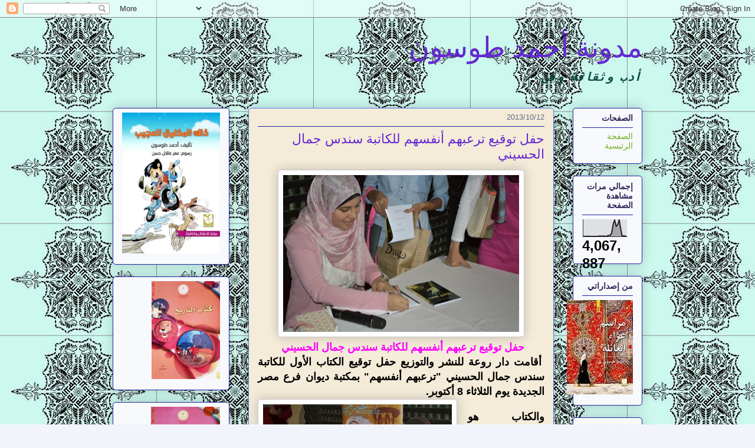

--- FILE ---
content_type: text/html; charset=UTF-8
request_url: https://ahmedtoson.blogspot.com/2013/10/blog-post_3999.html
body_size: 31711
content:
<!DOCTYPE html>
<html class='v2' dir='rtl' lang='ar'>
<head>
<link href='https://www.blogger.com/static/v1/widgets/2370241452-css_bundle_v2_rtl.css' rel='stylesheet' type='text/css'/>
<meta content='width=1100' name='viewport'/>
<meta content='text/html; charset=UTF-8' http-equiv='Content-Type'/>
<meta content='blogger' name='generator'/>
<link href='https://ahmedtoson.blogspot.com/favicon.ico' rel='icon' type='image/x-icon'/>
<link href='http://ahmedtoson.blogspot.com/2013/10/blog-post_3999.html' rel='canonical'/>
<link rel="alternate" type="application/atom+xml" title="مدونة أحمد طوسون - Atom" href="https://ahmedtoson.blogspot.com/feeds/posts/default" />
<link rel="alternate" type="application/rss+xml" title="مدونة أحمد طوسون - RSS" href="https://ahmedtoson.blogspot.com/feeds/posts/default?alt=rss" />
<link rel="service.post" type="application/atom+xml" title="مدونة أحمد طوسون - Atom" href="https://www.blogger.com/feeds/8676086112166164858/posts/default" />

<link rel="alternate" type="application/atom+xml" title="مدونة أحمد طوسون - Atom" href="https://ahmedtoson.blogspot.com/feeds/1721774919324461463/comments/default" />
<!--Can't find substitution for tag [blog.ieCssRetrofitLinks]-->
<link href='https://blogger.googleusercontent.com/img/b/R29vZ2xl/AVvXsEhudsZjBfglsd8_7AhL3SFFj7xSKlm8WeyFEechxvyoClGAg_LAQNgn-lHNf10VgftO9n2h4EJjkfvoiAg32grDVcQp56QYRrpYB6eDevMv8i13IwmlYFIg3BSng2NWq-ZU5LKpBVPS-qk/s400/DSC_5062.JPG' rel='image_src'/>
<meta content='http://ahmedtoson.blogspot.com/2013/10/blog-post_3999.html' property='og:url'/>
<meta content='حفل توقيع ترعبهم أنفسهم للكاتبة سندس جمال الحسيني ' property='og:title'/>
<meta content='    حفل توقيع ترعبهم أنفسهم للكاتبة سندس جمال الحسيني     أقامت دار روعة للنشر والتوزيع حفل توقيع الكتاب الأول  للكاتبة سندس جمال الحسيني &quot;ت...' property='og:description'/>
<meta content='https://blogger.googleusercontent.com/img/b/R29vZ2xl/AVvXsEhudsZjBfglsd8_7AhL3SFFj7xSKlm8WeyFEechxvyoClGAg_LAQNgn-lHNf10VgftO9n2h4EJjkfvoiAg32grDVcQp56QYRrpYB6eDevMv8i13IwmlYFIg3BSng2NWq-ZU5LKpBVPS-qk/w1200-h630-p-k-no-nu/DSC_5062.JPG' property='og:image'/>
<title>مدونة أحمد طوسون: حفل توقيع ترعبهم أنفسهم للكاتبة سندس جمال الحسيني </title>
<style id='page-skin-1' type='text/css'><!--
/*
-----------------------------------------------
Blogger Template Style
Name:     Awesome Inc.
Designer: Tina Chen
URL:      tinachen.org
----------------------------------------------- */
/* Content
----------------------------------------------- */
body {
font: normal normal 13px Arial, Tahoma, Helvetica, FreeSans, sans-serif;
color: #000000;
background: #f2f4fb url(//1.bp.blogspot.com/-PA85L0N2T_Q/VSvnCrR5mjI/AAAAAAAAjxQ/-cHyJ7Ul1-E/s0/images%2B3.jpg) repeat scroll top left;
}
html body .content-outer {
min-width: 0;
max-width: 100%;
width: 100%;
}
a:link {
text-decoration: none;
color: #27c9b0;
}
a:visited {
text-decoration: none;
color: #0e4b41;
}
a:hover {
text-decoration: underline;
color: #27c9b0;
}
.body-fauxcolumn-outer .cap-top {
position: absolute;
z-index: 1;
height: 276px;
width: 100%;
background: transparent none repeat-x scroll top left;
_background-image: none;
}
/* Columns
----------------------------------------------- */
.content-inner {
padding: 0;
}
.header-inner .section {
margin: 0 16px;
}
.tabs-inner .section {
margin: 0 16px;
}
.main-inner {
padding-top: 30px;
}
.main-inner .column-center-inner,
.main-inner .column-left-inner,
.main-inner .column-right-inner {
padding: 0 5px;
}
*+html body .main-inner .column-center-inner {
margin-top: -30px;
}
#layout .main-inner .column-center-inner {
margin-top: 0;
}
/* Header
----------------------------------------------- */
.header-outer {
margin: 0 0 0 0;
background: transparent none repeat scroll 0 0;
}
.Header h1 {
font: normal normal 48px Georgia, Utopia, 'Palatino Linotype', Palatino, serif;
color: #6428d2;
text-shadow: 0 0 -1px #000000;
}
.Header h1 a {
color: #6428d2;
}
.Header .description {
font: italic bold 20px 'Courier New', Courier, FreeMono, monospace;
color: #0e4b41;
}
.header-inner .Header .titlewrapper,
.header-inner .Header .descriptionwrapper {
padding-left: 0;
padding-right: 0;
margin-bottom: 0;
}
.header-inner .Header .titlewrapper {
padding-top: 22px;
}
/* Tabs
----------------------------------------------- */
.tabs-outer {
overflow: hidden;
position: relative;
background: #9ab351 url(//www.blogblog.com/1kt/awesomeinc/tabs_gradient_light.png) repeat scroll 0 0;
}
#layout .tabs-outer {
overflow: visible;
}
.tabs-cap-top, .tabs-cap-bottom {
position: absolute;
width: 100%;
border-top: 1px solid #636a87;
}
.tabs-cap-bottom {
bottom: 0;
}
.tabs-inner .widget li a {
display: inline-block;
margin: 0;
padding: .6em 1.5em;
font: normal normal 13px Arial, Tahoma, Helvetica, FreeSans, sans-serif;
color: #16734a;
border-top: 1px solid #636a87;
border-bottom: 1px solid #636a87;
border-right: 1px solid #636a87;
height: 16px;
line-height: 16px;
}
.tabs-inner .widget li:last-child a {
border-left: 1px solid #636a87;
}
.tabs-inner .widget li.selected a, .tabs-inner .widget li a:hover {
background: #519ab3 url(//www.blogblog.com/1kt/awesomeinc/tabs_gradient_light.png) repeat-x scroll 0 -100px;
color: #ffffff;
}
/* Headings
----------------------------------------------- */
h2 {
font: normal bold 14px Arial, Tahoma, Helvetica, FreeSans, sans-serif;
color: #342859;
}
/* Widgets
----------------------------------------------- */
.main-inner .section {
margin: 0 27px;
padding: 0;
}
.main-inner .column-left-outer,
.main-inner .column-right-outer {
margin-top: 0;
}
#layout .main-inner .column-left-outer,
#layout .main-inner .column-right-outer {
margin-top: 0;
}
.main-inner .column-left-inner,
.main-inner .column-right-inner {
background: transparent none repeat 0 0;
-moz-box-shadow: 0 0 0 rgba(0, 0, 0, .2);
-webkit-box-shadow: 0 0 0 rgba(0, 0, 0, .2);
-goog-ms-box-shadow: 0 0 0 rgba(0, 0, 0, .2);
box-shadow: 0 0 0 rgba(0, 0, 0, .2);
-moz-border-radius: 5px;
-webkit-border-radius: 5px;
-goog-ms-border-radius: 5px;
border-radius: 5px;
}
#layout .main-inner .column-left-inner,
#layout .main-inner .column-right-inner {
margin-top: 0;
}
.sidebar .widget {
font: normal normal 14px Arial, Tahoma, Helvetica, FreeSans, sans-serif;
color: #000000;
}
.sidebar .widget a:link {
color: #71b223;
}
.sidebar .widget a:visited {
color: #000000;
}
.sidebar .widget a:hover {
color: #71b223;
}
.sidebar .widget h2 {
text-shadow: 0 0 -1px #000000;
}
.main-inner .widget {
background-color: #f7f9fd;
border: 1px solid #1f269f;
padding: 0 15px 15px;
margin: 20px -16px;
-moz-box-shadow: 0 0 20px rgba(0, 0, 0, .2);
-webkit-box-shadow: 0 0 20px rgba(0, 0, 0, .2);
-goog-ms-box-shadow: 0 0 20px rgba(0, 0, 0, .2);
box-shadow: 0 0 20px rgba(0, 0, 0, .2);
-moz-border-radius: 5px;
-webkit-border-radius: 5px;
-goog-ms-border-radius: 5px;
border-radius: 5px;
}
.main-inner .widget h2 {
margin: 0 -0;
padding: .6em 0 .5em;
border-bottom: 1px solid transparent;
}
.footer-inner .widget h2 {
padding: 0 0 .4em;
border-bottom: 1px solid transparent;
}
.main-inner .widget h2 + div, .footer-inner .widget h2 + div {
border-top: 1px solid #1f269f;
padding-top: 8px;
}
.main-inner .widget .widget-content {
margin: 0 -0;
padding: 7px 0 0;
}
.main-inner .widget ul, .main-inner .widget #ArchiveList ul.flat {
margin: -8px -15px 0;
padding: 0;
list-style: none;
}
.main-inner .widget #ArchiveList {
margin: -8px 0 0;
}
.main-inner .widget ul li, .main-inner .widget #ArchiveList ul.flat li {
padding: .5em 15px;
text-indent: 0;
color: #5a5a5a;
border-top: 0 solid #1f269f;
border-bottom: 1px solid transparent;
}
.main-inner .widget #ArchiveList ul li {
padding-top: .25em;
padding-bottom: .25em;
}
.main-inner .widget ul li:first-child, .main-inner .widget #ArchiveList ul.flat li:first-child {
border-top: none;
}
.main-inner .widget ul li:last-child, .main-inner .widget #ArchiveList ul.flat li:last-child {
border-bottom: none;
}
.post-body {
position: relative;
}
.main-inner .widget .post-body ul {
padding: 0 2.5em;
margin: .5em 0;
list-style: disc;
}
.main-inner .widget .post-body ul li {
padding: 0.25em 0;
margin-bottom: .25em;
color: #000000;
border: none;
}
.footer-inner .widget ul {
padding: 0;
list-style: none;
}
.widget .zippy {
color: #5a5a5a;
}
/* Posts
----------------------------------------------- */
body .main-inner .Blog {
padding: 0;
margin-bottom: 1em;
background-color: transparent;
border: none;
-moz-box-shadow: 0 0 0 rgba(0, 0, 0, 0);
-webkit-box-shadow: 0 0 0 rgba(0, 0, 0, 0);
-goog-ms-box-shadow: 0 0 0 rgba(0, 0, 0, 0);
box-shadow: 0 0 0 rgba(0, 0, 0, 0);
}
.main-inner .section:last-child .Blog:last-child {
padding: 0;
margin-bottom: 1em;
}
.main-inner .widget h2.date-header {
margin: 0 -15px 1px;
padding: 0 0 0 0;
font: normal normal 13px Arial, Tahoma, Helvetica, FreeSans, sans-serif;
color: #636a87;
background: transparent none no-repeat scroll top left;
border-top: 0 solid #16734a;
border-bottom: 1px solid transparent;
-moz-border-radius-topleft: 0;
-moz-border-radius-topright: 0;
-webkit-border-top-left-radius: 0;
-webkit-border-top-right-radius: 0;
border-top-left-radius: 0;
border-top-right-radius: 0;
position: static;
bottom: 100%;
right: 15px;
text-shadow: 0 0 -1px #000000;
}
.main-inner .widget h2.date-header span {
font: normal normal 13px Arial, Tahoma, Helvetica, FreeSans, sans-serif;
display: block;
padding: .5em 15px;
border-left: 0 solid #16734a;
border-right: 0 solid #16734a;
}
.date-outer {
position: relative;
margin: 30px 0 20px;
padding: 0 15px;
background-color: #f4ebd9;
border: 1px solid #577be9;
-moz-box-shadow: 0 0 20px rgba(0, 0, 0, .2);
-webkit-box-shadow: 0 0 20px rgba(0, 0, 0, .2);
-goog-ms-box-shadow: 0 0 20px rgba(0, 0, 0, .2);
box-shadow: 0 0 20px rgba(0, 0, 0, .2);
-moz-border-radius: 5px;
-webkit-border-radius: 5px;
-goog-ms-border-radius: 5px;
border-radius: 5px;
}
.date-outer:first-child {
margin-top: 0;
}
.date-outer:last-child {
margin-bottom: 20px;
-moz-border-radius-bottomleft: 5px;
-moz-border-radius-bottomright: 5px;
-webkit-border-bottom-left-radius: 5px;
-webkit-border-bottom-right-radius: 5px;
-goog-ms-border-bottom-left-radius: 5px;
-goog-ms-border-bottom-right-radius: 5px;
border-bottom-left-radius: 5px;
border-bottom-right-radius: 5px;
}
.date-posts {
margin: 0 -0;
padding: 0 0;
clear: both;
}
.post-outer, .inline-ad {
border-top: 1px solid #16734a;
margin: 0 -0;
padding: 15px 0;
}
.post-outer {
padding-bottom: 10px;
}
.post-outer:first-child {
padding-top: 0;
border-top: none;
}
.post-outer:last-child, .inline-ad:last-child {
border-bottom: none;
}
.post-body {
position: relative;
}
.post-body img {
padding: 8px;
background: #ffffff;
border: 1px solid #c9c9c9;
-moz-box-shadow: 0 0 20px rgba(0, 0, 0, .2);
-webkit-box-shadow: 0 0 20px rgba(0, 0, 0, .2);
box-shadow: 0 0 20px rgba(0, 0, 0, .2);
-moz-border-radius: 5px;
-webkit-border-radius: 5px;
border-radius: 5px;
}
h3.post-title, h4 {
font: normal normal 22px Georgia, Utopia, 'Palatino Linotype', Palatino, serif;
color: #6428d2;
}
h3.post-title a {
font: normal normal 22px Georgia, Utopia, 'Palatino Linotype', Palatino, serif;
color: #6428d2;
}
h3.post-title a:hover {
color: #27c9b0;
text-decoration: underline;
}
.post-header {
margin: 0 0 1em;
}
.post-body {
line-height: 1.4;
}
.post-outer h2 {
color: #000000;
}
.post-footer {
margin: 1.5em 0 0;
}
#blog-pager {
padding: 15px;
font-size: 120%;
background-color: #f2fcf4;
border: 1px solid #1f269f;
-moz-box-shadow: 0 0 20px rgba(0, 0, 0, .2);
-webkit-box-shadow: 0 0 20px rgba(0, 0, 0, .2);
-goog-ms-box-shadow: 0 0 20px rgba(0, 0, 0, .2);
box-shadow: 0 0 20px rgba(0, 0, 0, .2);
-moz-border-radius: 5px;
-webkit-border-radius: 5px;
-goog-ms-border-radius: 5px;
border-radius: 5px;
-moz-border-radius-topleft: 5px;
-moz-border-radius-topright: 5px;
-webkit-border-top-left-radius: 5px;
-webkit-border-top-right-radius: 5px;
-goog-ms-border-top-left-radius: 5px;
-goog-ms-border-top-right-radius: 5px;
border-top-left-radius: 5px;
border-top-right-radius-topright: 5px;
margin-top: 1em;
}
.blog-feeds, .post-feeds {
margin: 1em 0;
text-align: center;
color: #000000;
}
.blog-feeds a, .post-feeds a {
color: #71b223;
}
.blog-feeds a:visited, .post-feeds a:visited {
color: #000000;
}
.blog-feeds a:hover, .post-feeds a:hover {
color: #71b223;
}
.post-outer .comments {
margin-top: 2em;
}
/* Comments
----------------------------------------------- */
.comments .comments-content .icon.blog-author {
background-repeat: no-repeat;
background-image: url([data-uri]);
}
.comments .comments-content .loadmore a {
border-top: 1px solid #636a87;
border-bottom: 1px solid #636a87;
}
.comments .continue {
border-top: 2px solid #636a87;
}
/* Footer
----------------------------------------------- */
.footer-outer {
margin: -20px 0 -1px;
padding: 20px 0 0;
color: #000000;
overflow: hidden;
}
.footer-fauxborder-left {
border-top: 1px solid #1f269f;
background: #f2fcf4 none repeat scroll 0 0;
-moz-box-shadow: 0 0 20px rgba(0, 0, 0, .2);
-webkit-box-shadow: 0 0 20px rgba(0, 0, 0, .2);
-goog-ms-box-shadow: 0 0 20px rgba(0, 0, 0, .2);
box-shadow: 0 0 20px rgba(0, 0, 0, .2);
margin: 0 -20px;
}
/* Mobile
----------------------------------------------- */
body.mobile {
background-size: auto;
}
.mobile .body-fauxcolumn-outer {
background: transparent none repeat scroll top left;
}
*+html body.mobile .main-inner .column-center-inner {
margin-top: 0;
}
.mobile .main-inner .widget {
padding: 0 0 15px;
}
.mobile .main-inner .widget h2 + div,
.mobile .footer-inner .widget h2 + div {
border-top: none;
padding-top: 0;
}
.mobile .footer-inner .widget h2 {
padding: 0.5em 0;
border-bottom: none;
}
.mobile .main-inner .widget .widget-content {
margin: 0;
padding: 7px 0 0;
}
.mobile .main-inner .widget ul,
.mobile .main-inner .widget #ArchiveList ul.flat {
margin: 0 -15px 0;
}
.mobile .main-inner .widget h2.date-header {
right: 0;
}
.mobile .date-header span {
padding: 0.4em 0;
}
.mobile .date-outer:first-child {
margin-bottom: 0;
border: 1px solid #577be9;
-moz-border-radius-topleft: 5px;
-moz-border-radius-topright: 5px;
-webkit-border-top-left-radius: 5px;
-webkit-border-top-right-radius: 5px;
-goog-ms-border-top-left-radius: 5px;
-goog-ms-border-top-right-radius: 5px;
border-top-left-radius: 5px;
border-top-right-radius: 5px;
}
.mobile .date-outer {
border-color: #577be9;
border-width: 0 1px 1px;
}
.mobile .date-outer:last-child {
margin-bottom: 0;
}
.mobile .main-inner {
padding: 0;
}
.mobile .header-inner .section {
margin: 0;
}
.mobile .post-outer, .mobile .inline-ad {
padding: 5px 0;
}
.mobile .tabs-inner .section {
margin: 0 10px;
}
.mobile .main-inner .widget h2 {
margin: 0;
padding: 0;
}
.mobile .main-inner .widget h2.date-header span {
padding: 0;
}
.mobile .main-inner .widget .widget-content {
margin: 0;
padding: 7px 0 0;
}
.mobile #blog-pager {
border: 1px solid transparent;
background: #f2fcf4 none repeat scroll 0 0;
}
.mobile .main-inner .column-left-inner,
.mobile .main-inner .column-right-inner {
background: transparent none repeat 0 0;
-moz-box-shadow: none;
-webkit-box-shadow: none;
-goog-ms-box-shadow: none;
box-shadow: none;
}
.mobile .date-posts {
margin: 0;
padding: 0;
}
.mobile .footer-fauxborder-left {
margin: 0;
border-top: inherit;
}
.mobile .main-inner .section:last-child .Blog:last-child {
margin-bottom: 0;
}
.mobile-index-contents {
color: #000000;
}
.mobile .mobile-link-button {
background: #27c9b0 url(//www.blogblog.com/1kt/awesomeinc/tabs_gradient_light.png) repeat scroll 0 0;
}
.mobile-link-button a:link, .mobile-link-button a:visited {
color: #ffffff;
}
.mobile .tabs-inner .PageList .widget-content {
background: transparent;
border-top: 1px solid;
border-color: #636a87;
color: #16734a;
}
.mobile .tabs-inner .PageList .widget-content .pagelist-arrow {
border-right: 1px solid #636a87;
}

--></style>
<style id='template-skin-1' type='text/css'><!--
body {
min-width: 930px;
}
.content-outer, .content-fauxcolumn-outer, .region-inner {
min-width: 930px;
max-width: 930px;
_width: 930px;
}
.main-inner .columns {
padding-left: 230px;
padding-right: 150px;
}
.main-inner .fauxcolumn-center-outer {
left: 230px;
right: 150px;
/* IE6 does not respect left and right together */
_width: expression(this.parentNode.offsetWidth -
parseInt("230px") -
parseInt("150px") + 'px');
}
.main-inner .fauxcolumn-left-outer {
width: 230px;
}
.main-inner .fauxcolumn-right-outer {
width: 150px;
}
.main-inner .column-left-outer {
width: 230px;
right: 100%;
margin-left: -230px;
}
.main-inner .column-right-outer {
width: 150px;
margin-right: -150px;
}
#layout {
min-width: 0;
}
#layout .content-outer {
min-width: 0;
width: 800px;
}
#layout .region-inner {
min-width: 0;
width: auto;
}
body#layout div.add_widget {
padding: 8px;
}
body#layout div.add_widget a {
margin-left: 32px;
}
--></style>
<style>
    body {background-image:url(\/\/1.bp.blogspot.com\/-PA85L0N2T_Q\/VSvnCrR5mjI\/AAAAAAAAjxQ\/-cHyJ7Ul1-E\/s0\/images%2B3.jpg);}
    
@media (max-width: 200px) { body {background-image:url(\/\/1.bp.blogspot.com\/-PA85L0N2T_Q\/VSvnCrR5mjI\/AAAAAAAAjxQ\/-cHyJ7Ul1-E\/w200\/images%2B3.jpg);}}
@media (max-width: 400px) and (min-width: 201px) { body {background-image:url(\/\/1.bp.blogspot.com\/-PA85L0N2T_Q\/VSvnCrR5mjI\/AAAAAAAAjxQ\/-cHyJ7Ul1-E\/w400\/images%2B3.jpg);}}
@media (max-width: 800px) and (min-width: 401px) { body {background-image:url(\/\/1.bp.blogspot.com\/-PA85L0N2T_Q\/VSvnCrR5mjI\/AAAAAAAAjxQ\/-cHyJ7Ul1-E\/w800\/images%2B3.jpg);}}
@media (max-width: 1200px) and (min-width: 801px) { body {background-image:url(\/\/1.bp.blogspot.com\/-PA85L0N2T_Q\/VSvnCrR5mjI\/AAAAAAAAjxQ\/-cHyJ7Ul1-E\/w1200\/images%2B3.jpg);}}
/* Last tag covers anything over one higher than the previous max-size cap. */
@media (min-width: 1201px) { body {background-image:url(\/\/1.bp.blogspot.com\/-PA85L0N2T_Q\/VSvnCrR5mjI\/AAAAAAAAjxQ\/-cHyJ7Ul1-E\/w1600\/images%2B3.jpg);}}
  </style>
<link href='https://www.blogger.com/dyn-css/authorization.css?targetBlogID=8676086112166164858&amp;zx=1b440748-d8d0-46d4-b58d-ce5194e280d6' media='none' onload='if(media!=&#39;all&#39;)media=&#39;all&#39;' rel='stylesheet'/><noscript><link href='https://www.blogger.com/dyn-css/authorization.css?targetBlogID=8676086112166164858&amp;zx=1b440748-d8d0-46d4-b58d-ce5194e280d6' rel='stylesheet'/></noscript>
<meta name='google-adsense-platform-account' content='ca-host-pub-1556223355139109'/>
<meta name='google-adsense-platform-domain' content='blogspot.com'/>

<!-- data-ad-client=ca-pub-2525923282902043 -->

</head>
<body class='loading variant-renewable'>
<div class='navbar section' id='navbar' name='Navbar'><div class='widget Navbar' data-version='1' id='Navbar1'><script type="text/javascript">
    function setAttributeOnload(object, attribute, val) {
      if(window.addEventListener) {
        window.addEventListener('load',
          function(){ object[attribute] = val; }, false);
      } else {
        window.attachEvent('onload', function(){ object[attribute] = val; });
      }
    }
  </script>
<div id="navbar-iframe-container"></div>
<script type="text/javascript" src="https://apis.google.com/js/platform.js"></script>
<script type="text/javascript">
      gapi.load("gapi.iframes:gapi.iframes.style.bubble", function() {
        if (gapi.iframes && gapi.iframes.getContext) {
          gapi.iframes.getContext().openChild({
              url: 'https://www.blogger.com/navbar/8676086112166164858?po\x3d1721774919324461463\x26origin\x3dhttps://ahmedtoson.blogspot.com',
              where: document.getElementById("navbar-iframe-container"),
              id: "navbar-iframe"
          });
        }
      });
    </script><script type="text/javascript">
(function() {
var script = document.createElement('script');
script.type = 'text/javascript';
script.src = '//pagead2.googlesyndication.com/pagead/js/google_top_exp.js';
var head = document.getElementsByTagName('head')[0];
if (head) {
head.appendChild(script);
}})();
</script>
</div></div>
<div class='body-fauxcolumns'>
<div class='fauxcolumn-outer body-fauxcolumn-outer'>
<div class='cap-top'>
<div class='cap-left'></div>
<div class='cap-right'></div>
</div>
<div class='fauxborder-left'>
<div class='fauxborder-right'></div>
<div class='fauxcolumn-inner'>
</div>
</div>
<div class='cap-bottom'>
<div class='cap-left'></div>
<div class='cap-right'></div>
</div>
</div>
</div>
<div class='content'>
<div class='content-fauxcolumns'>
<div class='fauxcolumn-outer content-fauxcolumn-outer'>
<div class='cap-top'>
<div class='cap-left'></div>
<div class='cap-right'></div>
</div>
<div class='fauxborder-left'>
<div class='fauxborder-right'></div>
<div class='fauxcolumn-inner'>
</div>
</div>
<div class='cap-bottom'>
<div class='cap-left'></div>
<div class='cap-right'></div>
</div>
</div>
</div>
<div class='content-outer'>
<div class='content-cap-top cap-top'>
<div class='cap-left'></div>
<div class='cap-right'></div>
</div>
<div class='fauxborder-left content-fauxborder-left'>
<div class='fauxborder-right content-fauxborder-right'></div>
<div class='content-inner'>
<header>
<div class='header-outer'>
<div class='header-cap-top cap-top'>
<div class='cap-left'></div>
<div class='cap-right'></div>
</div>
<div class='fauxborder-left header-fauxborder-left'>
<div class='fauxborder-right header-fauxborder-right'></div>
<div class='region-inner header-inner'>
<div class='header section' id='header' name='Header'><div class='widget Header' data-version='1' id='Header1'>
<div id='header-inner'>
<div class='titlewrapper'>
<h1 class='title'>
<a href='https://ahmedtoson.blogspot.com/'>
مدونة أحمد طوسون
</a>
</h1>
</div>
<div class='descriptionwrapper'>
<p class='description'><span>أدب وثقافة وفن</span></p>
</div>
</div>
</div></div>
</div>
</div>
<div class='header-cap-bottom cap-bottom'>
<div class='cap-left'></div>
<div class='cap-right'></div>
</div>
</div>
</header>
<div class='tabs-outer'>
<div class='tabs-cap-top cap-top'>
<div class='cap-left'></div>
<div class='cap-right'></div>
</div>
<div class='fauxborder-left tabs-fauxborder-left'>
<div class='fauxborder-right tabs-fauxborder-right'></div>
<div class='region-inner tabs-inner'>
<div class='tabs no-items section' id='crosscol' name='عبر الأعمدة'></div>
<div class='tabs no-items section' id='crosscol-overflow' name='Cross-Column 2'></div>
</div>
</div>
<div class='tabs-cap-bottom cap-bottom'>
<div class='cap-left'></div>
<div class='cap-right'></div>
</div>
</div>
<div class='main-outer'>
<div class='main-cap-top cap-top'>
<div class='cap-left'></div>
<div class='cap-right'></div>
</div>
<div class='fauxborder-left main-fauxborder-left'>
<div class='fauxborder-right main-fauxborder-right'></div>
<div class='region-inner main-inner'>
<div class='columns fauxcolumns'>
<div class='fauxcolumn-outer fauxcolumn-center-outer'>
<div class='cap-top'>
<div class='cap-left'></div>
<div class='cap-right'></div>
</div>
<div class='fauxborder-left'>
<div class='fauxborder-right'></div>
<div class='fauxcolumn-inner'>
</div>
</div>
<div class='cap-bottom'>
<div class='cap-left'></div>
<div class='cap-right'></div>
</div>
</div>
<div class='fauxcolumn-outer fauxcolumn-left-outer'>
<div class='cap-top'>
<div class='cap-left'></div>
<div class='cap-right'></div>
</div>
<div class='fauxborder-left'>
<div class='fauxborder-right'></div>
<div class='fauxcolumn-inner'>
</div>
</div>
<div class='cap-bottom'>
<div class='cap-left'></div>
<div class='cap-right'></div>
</div>
</div>
<div class='fauxcolumn-outer fauxcolumn-right-outer'>
<div class='cap-top'>
<div class='cap-left'></div>
<div class='cap-right'></div>
</div>
<div class='fauxborder-left'>
<div class='fauxborder-right'></div>
<div class='fauxcolumn-inner'>
</div>
</div>
<div class='cap-bottom'>
<div class='cap-left'></div>
<div class='cap-right'></div>
</div>
</div>
<!-- corrects IE6 width calculation -->
<div class='columns-inner'>
<div class='column-center-outer'>
<div class='column-center-inner'>
<div class='main section' id='main' name='رئيسي'><div class='widget Blog' data-version='1' id='Blog1'>
<div class='blog-posts hfeed'>

          <div class="date-outer">
        
<h2 class='date-header'><span>2013/10/12</span></h2>

          <div class="date-posts">
        
<div class='post-outer'>
<div class='post hentry uncustomized-post-template' itemprop='blogPost' itemscope='itemscope' itemtype='http://schema.org/BlogPosting'>
<meta content='https://blogger.googleusercontent.com/img/b/R29vZ2xl/AVvXsEhudsZjBfglsd8_7AhL3SFFj7xSKlm8WeyFEechxvyoClGAg_LAQNgn-lHNf10VgftO9n2h4EJjkfvoiAg32grDVcQp56QYRrpYB6eDevMv8i13IwmlYFIg3BSng2NWq-ZU5LKpBVPS-qk/s400/DSC_5062.JPG' itemprop='image_url'/>
<meta content='8676086112166164858' itemprop='blogId'/>
<meta content='1721774919324461463' itemprop='postId'/>
<a name='1721774919324461463'></a>
<h3 class='post-title entry-title' itemprop='name'>
حفل توقيع ترعبهم أنفسهم للكاتبة سندس جمال الحسيني 
</h3>
<div class='post-header'>
<div class='post-header-line-1'></div>
</div>
<div class='post-body entry-content' id='post-body-1721774919324461463' itemprop='description articleBody'>
<div dir="rtl" style="text-align: right;" trbidi="on">
<div class="separator" style="clear: both; text-align: center;">
<a href="https://blogger.googleusercontent.com/img/b/R29vZ2xl/AVvXsEhudsZjBfglsd8_7AhL3SFFj7xSKlm8WeyFEechxvyoClGAg_LAQNgn-lHNf10VgftO9n2h4EJjkfvoiAg32grDVcQp56QYRrpYB6eDevMv8i13IwmlYFIg3BSng2NWq-ZU5LKpBVPS-qk/s1600/DSC_5062.JPG" imageanchor="1" style="margin-left: 1em; margin-right: 1em;"><img border="0" height="266" src="https://blogger.googleusercontent.com/img/b/R29vZ2xl/AVvXsEhudsZjBfglsd8_7AhL3SFFj7xSKlm8WeyFEechxvyoClGAg_LAQNgn-lHNf10VgftO9n2h4EJjkfvoiAg32grDVcQp56QYRrpYB6eDevMv8i13IwmlYFIg3BSng2NWq-ZU5LKpBVPS-qk/s400/DSC_5062.JPG" width="400" /></a></div>
<div style="text-align: center;">
<span style="color: magenta;"><span style="font-size: large;"><b>حفل توقيع ترعبهم أنفسهم للكاتبة سندس جمال الحسيني&nbsp;</b></span></span></div>
<div style="text-align: justify;">
<span style="font-size: large;"><b>&nbsp;أقامت دار روعة للنشر والتوزيع حفل توقيع الكتاب الأول  للكاتبة سندس جمال الحسيني "ترعبهم أنفسهم" بمكتبة ديوان فرع مصر الجديدة يوم الثلاثاء 8 أكتوبر.&nbsp;</b></span></div>
<div class="separator" style="clear: both; text-align: center;">
<span style="font-size: large;"><b><a href="https://blogger.googleusercontent.com/img/b/R29vZ2xl/AVvXsEh25hlRS1hRLPt7UCjZ44KC3luUpSeMKDx8EAlH5iGlafS7F6UpytEC7lpLvH3gO8ilDuBnkES2g5-jwwqoWMyXrzwhoTrMt1VkG9MAYgBtdQIxDcpCsgb3AQTq0tOE-TcDJaxfdtQ21BM/s1600/DSC_5112.JPG" imageanchor="1" style="clear: left; float: left; margin-bottom: 1em; margin-right: 1em;"><img border="0" height="213" src="https://blogger.googleusercontent.com/img/b/R29vZ2xl/AVvXsEh25hlRS1hRLPt7UCjZ44KC3luUpSeMKDx8EAlH5iGlafS7F6UpytEC7lpLvH3gO8ilDuBnkES2g5-jwwqoWMyXrzwhoTrMt1VkG9MAYgBtdQIxDcpCsgb3AQTq0tOE-TcDJaxfdtQ21BM/s320/DSC_5112.JPG" width="320" /></a></b></span></div>
<br />
<div style="text-align: justify;">
<span style="font-size: large;"><b>والكتاب هو مجموعة قصصية تتكون من 30 قصة قصيرة تنتمي لنوعية القصة القصيرة الرمزية والتي تميل إلى التكثيف وطرح فكرة داخل نص أدبي بشكل مشوق تتصارع فيه المشاعر مع الأحداث.


وقد تحدثت الكاتبة أثناء الحفل عن سيرتها الذاتية والجوائز التي حصلت عليها وعن عزمها طرح مجموعة قصصية ورواية جديدة بالإضافة إلى مجموعة قصصية تعمل الكاتبة والمترجمة سندس جمال الحسيني على ترجمتها لنشر الأدب الألماني المعاصر في الأوساط الثقافية المصرية بشكل جديد.
</b></span></div>
<br /></div>
<div style='clear: both;'></div>
</div>
<div class='post-footer'>
<div class='post-footer-line post-footer-line-1'>
<span class='post-author vcard'>
مرسلة بواسطة
<span class='fn' itemprop='author' itemscope='itemscope' itemtype='http://schema.org/Person'>
<meta content='https://www.blogger.com/profile/04365031981944502070' itemprop='url'/>
<a class='g-profile' href='https://www.blogger.com/profile/04365031981944502070' rel='author' title='author profile'>
<span itemprop='name'>أحمد طوسون</span>
</a>
</span>
</span>
<span class='post-timestamp'>
في
<meta content='http://ahmedtoson.blogspot.com/2013/10/blog-post_3999.html' itemprop='url'/>
<a class='timestamp-link' href='https://ahmedtoson.blogspot.com/2013/10/blog-post_3999.html' rel='bookmark' title='permanent link'><abbr class='published' itemprop='datePublished' title='2013-10-12T03:44:00-07:00'>3:44 ص</abbr></a>
</span>
<span class='post-comment-link'>
</span>
<span class='post-icons'>
<span class='item-action'>
<a href='https://www.blogger.com/email-post/8676086112166164858/1721774919324461463' title='إرسال رسالة إلكترونية'>
<img alt='' class='icon-action' height='13' src='https://resources.blogblog.com/img/icon18_email.gif' width='18'/>
</a>
</span>
<span class='item-control blog-admin pid-124125236'>
<a href='https://www.blogger.com/post-edit.g?blogID=8676086112166164858&postID=1721774919324461463&from=pencil' title='تعديل الرسالة'>
<img alt='' class='icon-action' height='18' src='https://resources.blogblog.com/img/icon18_edit_allbkg.gif' width='18'/>
</a>
</span>
</span>
<div class='post-share-buttons goog-inline-block'>
<a class='goog-inline-block share-button sb-email' href='https://www.blogger.com/share-post.g?blogID=8676086112166164858&postID=1721774919324461463&target=email' target='_blank' title='إرسال بالبريد الإلكتروني'><span class='share-button-link-text'>إرسال بالبريد الإلكتروني</span></a><a class='goog-inline-block share-button sb-blog' href='https://www.blogger.com/share-post.g?blogID=8676086112166164858&postID=1721774919324461463&target=blog' onclick='window.open(this.href, "_blank", "height=270,width=475"); return false;' target='_blank' title='كتابة مدونة حول هذه المشاركة'><span class='share-button-link-text'>كتابة مدونة حول هذه المشاركة</span></a><a class='goog-inline-block share-button sb-twitter' href='https://www.blogger.com/share-post.g?blogID=8676086112166164858&postID=1721774919324461463&target=twitter' target='_blank' title='‏المشاركة على X'><span class='share-button-link-text'>&#8207;المشاركة على X</span></a><a class='goog-inline-block share-button sb-facebook' href='https://www.blogger.com/share-post.g?blogID=8676086112166164858&postID=1721774919324461463&target=facebook' onclick='window.open(this.href, "_blank", "height=430,width=640"); return false;' target='_blank' title='‏المشاركة في Facebook'><span class='share-button-link-text'>&#8207;المشاركة في Facebook</span></a><a class='goog-inline-block share-button sb-pinterest' href='https://www.blogger.com/share-post.g?blogID=8676086112166164858&postID=1721774919324461463&target=pinterest' target='_blank' title='‏المشاركة على Pinterest'><span class='share-button-link-text'>&#8207;المشاركة على Pinterest</span></a>
</div>
</div>
<div class='post-footer-line post-footer-line-2'>
<span class='post-labels'>
التسميات:
<a href='https://ahmedtoson.blogspot.com/search/label/%D8%A3%D8%AE%D8%A8%D8%A7%D8%B1%20%D9%88%D9%85%D8%AA%D8%A7%D8%A8%D8%B9%D8%A7%D8%AA' rel='tag'>أخبار ومتابعات</a>
</span>
</div>
<div class='post-footer-line post-footer-line-3'>
<span class='post-location'>
</span>
</div>
</div>
</div>
<div class='comments' id='comments'>
<a name='comments'></a>
<h4>ليست هناك تعليقات:</h4>
<div id='Blog1_comments-block-wrapper'>
<dl class='avatar-comment-indent' id='comments-block'>
</dl>
</div>
<p class='comment-footer'>
<a href='https://www.blogger.com/comment/fullpage/post/8676086112166164858/1721774919324461463' onclick=''>إرسال تعليق</a>
</p>
</div>
</div>
<div class='inline-ad'>
<!--Can't find substitution for tag [adCode]-->
</div>

        </div></div>
      
</div>
<div class='blog-pager' id='blog-pager'>
<span id='blog-pager-newer-link'>
<a class='blog-pager-newer-link' href='https://ahmedtoson.blogspot.com/2013/10/blog-post_7151.html' id='Blog1_blog-pager-newer-link' title='رسالة أحدث'>رسالة أحدث</a>
</span>
<span id='blog-pager-older-link'>
<a class='blog-pager-older-link' href='https://ahmedtoson.blogspot.com/2013/10/blog-post_8870.html' id='Blog1_blog-pager-older-link' title='رسالة أقدم'>رسالة أقدم</a>
</span>
<a class='home-link' href='https://ahmedtoson.blogspot.com/'>الصفحة الرئيسية</a>
</div>
<div class='clear'></div>
<div class='post-feeds'>
<div class='feed-links'>
الاشتراك في:
<a class='feed-link' href='https://ahmedtoson.blogspot.com/feeds/1721774919324461463/comments/default' target='_blank' type='application/atom+xml'>تعليقات الرسالة (Atom)</a>
</div>
</div>
</div></div>
</div>
</div>
<div class='column-left-outer'>
<div class='column-left-inner'>
<aside>
<div class='sidebar section' id='sidebar-left-1'><div class='widget Image' data-version='1' id='Image26'>
<div class='widget-content'>
<img alt='' height='239' id='Image26_img' src='https://blogger.googleusercontent.com/img/b/R29vZ2xl/AVvXsEgu6zIxLIIw7ABe2WXtef79S7Y9Qqtl2nCUjJ0Ica1VFT6b_ECeAHqpvKADAH0YIF_UagxIHrHgw1R1Z2_Qarx7urJaqv91rNsUzA9499cFDoR10Hsi5tGD8SFOm9ZTYcGN4eBp_P8KrzgM/s1600/DenShj4X4AA0Dd_.jpg+large.jpg' width='166'/>
<br/>
</div>
<div class='clear'></div>
</div><div class='widget Image' data-version='1' id='Image28'>
<div class='widget-content'>
<img alt='' height='166' id='Image28_img' src='https://blogger.googleusercontent.com/img/b/R29vZ2xl/AVvXsEipnnrQmEa9ARyq87w162kSj6T15E_-7AvN6idk8fsNqgrog4rKCOH9zaF-3Spt4gBMs8SMzb4xx3T1btvFHt8G_McJRa4v5HCBsdxZQ43XQhZD3wg_WS06CHppQY6QU29PChUk2WuQeW2v/s1600/%25D9%2583%25D8%25AA%25D8%25A7%25D8%25A8+%25D8%25A7%25D9%2584%25D8%25AA%25D8%25A7%25D8%25B1%25D9%258A%25D8%25AE.jpg' width='116'/>
<br/>
</div>
<div class='clear'></div>
</div><div class='widget Image' data-version='1' id='Image27'>
<div class='widget-content'>
<img alt='' height='166' id='Image27_img' src='https://blogger.googleusercontent.com/img/b/R29vZ2xl/AVvXsEiaNGfv9hvQQS2ab-NUlpz1iV1j4TU9MF4evCzsHlnN0cfv6rRAF8kqeQn1iU0n6MkT4c7fJnrpcLlftGNSKxqHaLggw06kf1X-MbMCqXaYyot830pdetJY1q-Wln3gBQylATvXcmrFRf7E/s1600/%25D8%25A7%25D9%2584%25D8%25B3%25D9%2584%25D8%25AD%25D9%2581%25D8%25A7%25D8%25A9+%25D9%2588%25D8%25A7%25D9%2584%25D8%25B9%25D9%2582%25D8%25A7%25D8%25A8.jpg' width='117'/>
<br/>
</div>
<div class='clear'></div>
</div><div class='widget Text' data-version='1' id='Text1'>
<div class='widget-content'>
<strong><span style="color:#ff6600;">                                                <span style="color: #3333ff;">  دعوة</span></span></strong><span style="color: #3333ff;"><br /><br /><strong>لنشر إبدعاتكم وأخبار أنشطتكم الأدبية والثقافية والفنية بالمدونة يرجى إرسال المادة مرفقة بالصور على</strong></span><br /><span style="color:black;"><span style="color:#ff6600;"><span style="color:black;"><!--[if gte mso 9]><xml>  <w:WordDocument>   <w:View>Normal</w:View>   <w:Zoom>0</w:Zoom>   <w:TrackMoves/>   <w:TrackFormatting/>   <w:PunctuationKerning/>   <w:ValidateAgainstSchemas/>   <w:SaveIfXMLInvalid>false</w:SaveIfXMLInvalid>   <w:IgnoreMixedContent>false</w:IgnoreMixedContent>   <w:AlwaysShowPlaceholderText>false</w:AlwaysShowPlaceholderText>   <w:DoNotPromoteQF/>   <w:LidThemeOther>EN-US</w:LidThemeOther>   <w:LidThemeAsian>X-NONE</w:LidThemeAsian>   <w:LidThemeComplexScript>AR-SA</w:LidThemeComplexScript>   <w:Compatibility>    <w:BreakWrappedTables/>    <w:SnapToGridInCell/>    <w:WrapTextWithPunct/>    <w:UseAsianBreakRules/>    <w:DontGrowAutofit/>    <w:SplitPgBreakAndParaMark/>    <w:DontVertAlignCellWithSp/>    <w:DontBreakConstrainedForcedTables/>    <w:DontVertAlignInTxbx/>    <w:Word11KerningPairs/>    <w:CachedColBalance/>   </w:Compatibility>   <w:BrowserLevel>MicrosoftInternetExplorer4</w:BrowserLevel>   <m:mathPr>    <m:mathFont m:val="Cambria Math"/>    <m:brkBin m:val="before"/>    <m:brkBinSub m:val="&#45;-"/>    <m:smallFrac m:val="off"/>    <m:dispDef/>    <m:lMargin m:val="0"/>    <m:rMargin m:val="0"/>    <m:defJc m:val="centerGroup"/>    <m:wrapIndent m:val="1440"/>    <m:intLim m:val="subSup"/>    <m:naryLim m:val="undOvr"/>   </m:mathPr></w:WordDocument> </xml><![endif]--><!--[if gte mso 9]><xml>  <w:LatentStyles DefLockedState="false" DefUnhideWhenUsed="true"   DefSemiHidden="true" DefQFormat="false" DefPriority="99"   LatentStyleCount="267">   <w:LsdException Locked="false" Priority="0" SemiHidden="false"    UnhideWhenUsed="false" QFormat="true" Name="Normal"/>   <w:LsdException Locked="false" Priority="9" SemiHidden="false"    UnhideWhenUsed="false" QFormat="true" Name="heading 1"/>   <w:LsdException Locked="false" Priority="9" QFormat="true" Name="heading 2"/>   <w:LsdException Locked="false" Priority="9" QFormat="true" Name="heading 3"/>   <w:LsdException Locked="false" Priority="9" QFormat="true" Name="heading 4"/>   <w:LsdException Locked="false" Priority="9" QFormat="true" Name="heading 5"/>   <w:LsdException Locked="false" Priority="9" QFormat="true" Name="heading 6"/>   <w:LsdException Locked="false" Priority="9" QFormat="true" Name="heading 7"/>   <w:LsdException Locked="false" Priority="9" QFormat="true" Name="heading 8"/>   <w:LsdException Locked="false" Priority="9" QFormat="true" Name="heading 9"/>   <w:LsdException Locked="false" Priority="39" Name="toc 1"/>   <w:LsdException Locked="false" Priority="39" Name="toc 2"/>   <w:LsdException Locked="false" Priority="39" Name="toc 3"/>   <w:LsdException Locked="false" Priority="39" Name="toc 4"/>   <w:LsdException Locked="false" Priority="39" Name="toc 5"/>   <w:LsdException Locked="false" Priority="39" Name="toc 6"/>   <w:LsdException Locked="false" Priority="39" Name="toc 7"/>   <w:LsdException Locked="false" Priority="39" Name="toc 8"/>   <w:LsdException Locked="false" Priority="39" Name="toc 9"/>   <w:LsdException Locked="false" Priority="35" QFormat="true" Name="caption"/>   <w:LsdException Locked="false" Priority="10" SemiHidden="false"    UnhideWhenUsed="false" QFormat="true" Name="Title"/>   <w:LsdException Locked="false" Priority="1" Name="Default Paragraph Font"/>   <w:LsdException Locked="false" Priority="11" SemiHidden="false"    UnhideWhenUsed="false" QFormat="true" Name="Subtitle"/>   <w:LsdException Locked="false" Priority="0" Name="Hyperlink"/>   <w:LsdException Locked="false" Priority="22" SemiHidden="false"    UnhideWhenUsed="false" QFormat="true" Name="Strong"/>   <w:LsdException Locked="false" Priority="20" SemiHidden="false"    UnhideWhenUsed="false" QFormat="true" Name="Emphasis"/>   <w:LsdException Locked="false" Priority="59" SemiHidden="false"    UnhideWhenUsed="false" Name="Table Grid"/>   <w:LsdException Locked="false" UnhideWhenUsed="false" Name="Placeholder Text"/>   <w:LsdException Locked="false" Priority="1" SemiHidden="false"    UnhideWhenUsed="false" QFormat="true" Name="No Spacing"/>   <w:LsdException Locked="false" Priority="60" SemiHidden="false"    UnhideWhenUsed="false" Name="Light Shading"/>   <w:LsdException Locked="false" Priority="61" SemiHidden="false"    UnhideWhenUsed="false" Name="Light List"/>   <w:LsdException Locked="false" Priority="62" SemiHidden="false"    UnhideWhenUsed="false" Name="Light Grid"/>   <w:LsdException Locked="false" Priority="63" SemiHidden="false"    UnhideWhenUsed="false" Name="Medium Shading 1"/>   <w:LsdException Locked="false" Priority="64" SemiHidden="false"    UnhideWhenUsed="false" Name="Medium Shading 2"/>   <w:LsdException Locked="false" Priority="65" SemiHidden="false"    UnhideWhenUsed="false" Name="Medium List 1"/>   <w:LsdException Locked="false" Priority="66" SemiHidden="false"    UnhideWhenUsed="false" Name="Medium List 2"/>   <w:LsdException Locked="false" Priority="67" SemiHidden="false"    UnhideWhenUsed="false" Name="Medium Grid 1"/>   <w:LsdException Locked="false" Priority="68" SemiHidden="false"    UnhideWhenUsed="false" Name="Medium Grid 2"/>   <w:LsdException Locked="false" Priority="69" SemiHidden="false"    UnhideWhenUsed="false" Name="Medium Grid 3"/>   <w:LsdException Locked="false" Priority="70" SemiHidden="false"    UnhideWhenUsed="false" Name="Dark List"/>   <w:LsdException Locked="false" Priority="71" SemiHidden="false"    UnhideWhenUsed="false" Name="Colorful Shading"/>   <w:LsdException Locked="false" Priority="72" SemiHidden="false"    UnhideWhenUsed="false" Name="Colorful List"/>   <w:LsdException Locked="false" Priority="73" SemiHidden="false"    UnhideWhenUsed="false" Name="Colorful Grid"/>   <w:LsdException Locked="false" Priority="60" SemiHidden="false"    UnhideWhenUsed="false" Name="Light Shading Accent 1"/>   <w:LsdException Locked="false" Priority="61" SemiHidden="false"    UnhideWhenUsed="false" Name="Light List Accent 1"/>   <w:LsdException Locked="false" Priority="62" SemiHidden="false"    UnhideWhenUsed="false" Name="Light Grid Accent 1"/>   <w:LsdException Locked="false" Priority="63" SemiHidden="false"    UnhideWhenUsed="false" Name="Medium Shading 1 Accent 1"/>   <w:LsdException Locked="false" Priority="64" SemiHidden="false"    UnhideWhenUsed="false" Name="Medium Shading 2 Accent 1"/>   <w:LsdException Locked="false" Priority="65" SemiHidden="false"    UnhideWhenUsed="false" Name="Medium List 1 Accent 1"/>   <w:LsdException Locked="false" UnhideWhenUsed="false" Name="Revision"/>   <w:LsdException Locked="false" Priority="34" SemiHidden="false"    UnhideWhenUsed="false" QFormat="true" Name="List Paragraph"/>   <w:LsdException Locked="false" Priority="29" SemiHidden="false"    UnhideWhenUsed="false" QFormat="true" Name="Quote"/>   <w:LsdException Locked="false" Priority="30" SemiHidden="false"    UnhideWhenUsed="false" QFormat="true" Name="Intense Quote"/>   <w:LsdException Locked="false" Priority="66" SemiHidden="false"    UnhideWhenUsed="false" Name="Medium List 2 Accent 1"/>   <w:LsdException Locked="false" Priority="67" SemiHidden="false"    UnhideWhenUsed="false" Name="Medium Grid 1 Accent 1"/>   <w:LsdException Locked="false" Priority="68" SemiHidden="false"    UnhideWhenUsed="false" Name="Medium Grid 2 Accent 1"/>   <w:LsdException Locked="false" Priority="69" SemiHidden="false"    UnhideWhenUsed="false" Name="Medium Grid 3 Accent 1"/>   <w:LsdException Locked="false" Priority="70" SemiHidden="false"    UnhideWhenUsed="false" Name="Dark List Accent 1"/>   <w:LsdException Locked="false" Priority="71" SemiHidden="false"    UnhideWhenUsed="false" Name="Colorful Shading Accent 1"/>   <w:LsdException Locked="false" Priority="72" SemiHidden="false"    UnhideWhenUsed="false" Name="Colorful List Accent 1"/>   <w:LsdException Locked="false" Priority="73" SemiHidden="false"    UnhideWhenUsed="false" Name="Colorful Grid Accent 1"/>   <w:LsdException Locked="false" Priority="60" SemiHidden="false"    UnhideWhenUsed="false" Name="Light Shading Accent 2"/>   <w:LsdException Locked="false" Priority="61" SemiHidden="false"    UnhideWhenUsed="false" Name="Light List Accent 2"/>   <w:LsdException Locked="false" Priority="62" SemiHidden="false"    UnhideWhenUsed="false" Name="Light Grid Accent 2"/>   <w:LsdException Locked="false" Priority="63" SemiHidden="false"    UnhideWhenUsed="false" Name="Medium Shading 1 Accent 2"/>   <w:LsdException Locked="false" Priority="64" SemiHidden="false"    UnhideWhenUsed="false" Name="Medium Shading 2 Accent 2"/>   <w:LsdException Locked="false" Priority="65" SemiHidden="false"    UnhideWhenUsed="false" Name="Medium List 1 Accent 2"/>   <w:LsdException Locked="false" Priority="66" SemiHidden="false"    UnhideWhenUsed="false" Name="Medium List 2 Accent 2"/>   <w:LsdException Locked="false" Priority="67" SemiHidden="false"    UnhideWhenUsed="false" Name="Medium Grid 1 Accent 2"/>   <w:LsdException Locked="false" Priority="68" SemiHidden="false"    UnhideWhenUsed="false" Name="Medium Grid 2 Accent 2"/>   <w:LsdException Locked="false" Priority="69" SemiHidden="false"    UnhideWhenUsed="false" Name="Medium Grid 3 Accent 2"/>   <w:LsdException Locked="false" Priority="70" SemiHidden="false"    UnhideWhenUsed="false" Name="Dark List Accent 2"/>   <w:LsdException Locked="false" Priority="71" SemiHidden="false"    UnhideWhenUsed="false" Name="Colorful Shading Accent 2"/>   <w:LsdException Locked="false" Priority="72" SemiHidden="false"    UnhideWhenUsed="false" Name="Colorful List Accent 2"/>   <w:LsdException Locked="false" Priority="73" SemiHidden="false"    UnhideWhenUsed="false" Name="Colorful Grid Accent 2"/>   <w:LsdException Locked="false" Priority="60" SemiHidden="false"    UnhideWhenUsed="false" Name="Light Shading Accent 3"/>   <w:LsdException Locked="false" Priority="61" SemiHidden="false"    UnhideWhenUsed="false" Name="Light List Accent 3"/>   <w:LsdException Locked="false" Priority="62" SemiHidden="false"    UnhideWhenUsed="false" Name="Light Grid Accent 3"/>   <w:LsdException Locked="false" Priority="63" SemiHidden="false"    UnhideWhenUsed="false" Name="Medium Shading 1 Accent 3"/>   <w:LsdException Locked="false" Priority="64" SemiHidden="false"    UnhideWhenUsed="false" Name="Medium Shading 2 Accent 3"/>   <w:LsdException Locked="false" Priority="65" SemiHidden="false"    UnhideWhenUsed="false" Name="Medium List 1 Accent 3"/>   <w:LsdException Locked="false" Priority="66" SemiHidden="false"    UnhideWhenUsed="false" Name="Medium List 2 Accent 3"/>   <w:LsdException Locked="false" Priority="67" SemiHidden="false"    UnhideWhenUsed="false" Name="Medium Grid 1 Accent 3"/>   <w:LsdException Locked="false" Priority="68" SemiHidden="false"    UnhideWhenUsed="false" Name="Medium Grid 2 Accent 3"/>   <w:LsdException Locked="false" Priority="69" SemiHidden="false"    UnhideWhenUsed="false" Name="Medium Grid 3 Accent 3"/>   <w:LsdException Locked="false" Priority="70" SemiHidden="false"    UnhideWhenUsed="false" Name="Dark List Accent 3"/>   <w:LsdException Locked="false" Priority="71" SemiHidden="false"    UnhideWhenUsed="false" Name="Colorful Shading Accent 3"/>   <w:LsdException Locked="false" Priority="72" SemiHidden="false"    UnhideWhenUsed="false" Name="Colorful List Accent 3"/>   <w:LsdException Locked="false" Priority="73" SemiHidden="false"    UnhideWhenUsed="false" Name="Colorful Grid Accent 3"/>   <w:LsdException Locked="false" Priority="60" SemiHidden="false"    UnhideWhenUsed="false" Name="Light Shading Accent 4"/>   <w:LsdException Locked="false" Priority="61" SemiHidden="false"    UnhideWhenUsed="false" Name="Light List Accent 4"/>   <w:LsdException Locked="false" Priority="62" SemiHidden="false"    UnhideWhenUsed="false" Name="Light Grid Accent 4"/>   <w:LsdException Locked="false" Priority="63" SemiHidden="false"    UnhideWhenUsed="false" Name="Medium Shading 1 Accent 4"/>   <w:LsdException Locked="false" Priority="64" SemiHidden="false"    UnhideWhenUsed="false" Name="Medium Shading 2 Accent 4"/>   <w:LsdException Locked="false" Priority="65" SemiHidden="false"    UnhideWhenUsed="false" Name="Medium List 1 Accent 4"/>   <w:LsdException Locked="false" Priority="66" SemiHidden="false"    UnhideWhenUsed="false" Name="Medium List 2 Accent 4"/>   <w:LsdException Locked="false" Priority="67" SemiHidden="false"    UnhideWhenUsed="false" Name="Medium Grid 1 Accent 4"/>   <w:LsdException Locked="false" Priority="68" SemiHidden="false"    UnhideWhenUsed="false" Name="Medium Grid 2 Accent 4"/>   <w:LsdException Locked="false" Priority="69" SemiHidden="false"    UnhideWhenUsed="false" Name="Medium Grid 3 Accent 4"/>   <w:LsdException Locked="false" Priority="70" SemiHidden="false"    UnhideWhenUsed="false" Name="Dark List Accent 4"/>   <w:LsdException Locked="false" Priority="71" SemiHidden="false"    UnhideWhenUsed="false" Name="Colorful Shading Accent 4"/>   <w:LsdException Locked="false" Priority="72" SemiHidden="false"    UnhideWhenUsed="false" Name="Colorful List Accent 4"/>   <w:LsdException Locked="false" Priority="73" SemiHidden="false"    UnhideWhenUsed="false" Name="Colorful Grid Accent 4"/>   <w:LsdException Locked="false" Priority="60" SemiHidden="false"    UnhideWhenUsed="false" Name="Light Shading Accent 5"/>   <w:LsdException Locked="false" Priority="61" SemiHidden="false"    UnhideWhenUsed="false" Name="Light List Accent 5"/>   <w:LsdException Locked="false" Priority="62" SemiHidden="false"    UnhideWhenUsed="false" Name="Light Grid Accent 5"/>   <w:LsdException Locked="false" Priority="63" SemiHidden="false"    UnhideWhenUsed="false" Name="Medium Shading 1 Accent 5"/>   <w:LsdException Locked="false" Priority="64" SemiHidden="false"    UnhideWhenUsed="false" Name="Medium Shading 2 Accent 5"/>   <w:LsdException Locked="false" Priority="65" SemiHidden="false"    UnhideWhenUsed="false" Name="Medium List 1 Accent 5"/>   <w:LsdException Locked="false" Priority="66" SemiHidden="false"    UnhideWhenUsed="false" Name="Medium List 2 Accent 5"/>   <w:LsdException Locked="false" Priority="67" SemiHidden="false"    UnhideWhenUsed="false" Name="Medium Grid 1 Accent 5"/>   <w:LsdException Locked="false" Priority="68" SemiHidden="false"    UnhideWhenUsed="false" Name="Medium Grid 2 Accent 5"/>   <w:LsdException Locked="false" Priority="69" SemiHidden="false"    UnhideWhenUsed="false" Name="Medium Grid 3 Accent 5"/>   <w:LsdException Locked="false" Priority="70" SemiHidden="false"    UnhideWhenUsed="false" Name="Dark List Accent 5"/>   <w:LsdException Locked="false" Priority="71" SemiHidden="false"    UnhideWhenUsed="false" Name="Colorful Shading Accent 5"/>   <w:LsdException Locked="false" Priority="72" SemiHidden="false"    UnhideWhenUsed="false" Name="Colorful List Accent 5"/>   <w:LsdException Locked="false" Priority="73" SemiHidden="false"    UnhideWhenUsed="false" Name="Colorful Grid Accent 5"/>   <w:LsdException Locked="false" Priority="60" SemiHidden="false"    UnhideWhenUsed="false" Name="Light Shading Accent 6"/>   <w:LsdException Locked="false" Priority="61" SemiHidden="false"    UnhideWhenUsed="false" Name="Light List Accent 6"/>   <w:LsdException Locked="false" Priority="62" SemiHidden="false"    UnhideWhenUsed="false" Name="Light Grid Accent 6"/>   <w:LsdException Locked="false" Priority="63" SemiHidden="false"    UnhideWhenUsed="false" Name="Medium Shading 1 Accent 6"/>   <w:LsdException Locked="false" Priority="64" SemiHidden="false"    UnhideWhenUsed="false" Name="Medium Shading 2 Accent 6"/>   <w:LsdException Locked="false" Priority="65" SemiHidden="false"    UnhideWhenUsed="false" Name="Medium List 1 Accent 6"/>   <w:LsdException Locked="false" Priority="66" SemiHidden="false"    UnhideWhenUsed="false" Name="Medium List 2 Accent 6"/>   <w:LsdException Locked="false" Priority="67" SemiHidden="false"    UnhideWhenUsed="false" Name="Medium Grid 1 Accent 6"/>   <w:LsdException Locked="false" Priority="68" SemiHidden="false"    UnhideWhenUsed="false" Name="Medium Grid 2 Accent 6"/>   <w:LsdException Locked="false" Priority="69" SemiHidden="false"    UnhideWhenUsed="false" Name="Medium Grid 3 Accent 6"/>   <w:LsdException Locked="false" Priority="70" SemiHidden="false"    UnhideWhenUsed="false" Name="Dark List Accent 6"/>   <w:LsdException Locked="false" Priority="71" SemiHidden="false"    UnhideWhenUsed="false" Name="Colorful Shading Accent 6"/>   <w:LsdException Locked="false" Priority="72" SemiHidden="false"    UnhideWhenUsed="false" Name="Colorful List Accent 6"/>   <w:LsdException Locked="false" Priority="73" SemiHidden="false"    UnhideWhenUsed="false" Name="Colorful Grid Accent 6"/>   <w:LsdException Locked="false" Priority="19" SemiHidden="false"    UnhideWhenUsed="false" QFormat="true" Name="Subtle Emphasis"/>   <w:LsdException Locked="false" Priority="21" SemiHidden="false"    UnhideWhenUsed="false" QFormat="true" Name="Intense Emphasis"/>   <w:LsdException Locked="false" Priority="31" SemiHidden="false"    UnhideWhenUsed="false" QFormat="true" Name="Subtle Reference"/>   <w:LsdException Locked="false" Priority="32" SemiHidden="false"    UnhideWhenUsed="false" QFormat="true" Name="Intense Reference"/>   <w:LsdException Locked="false" Priority="33" SemiHidden="false"    UnhideWhenUsed="false" QFormat="true" Name="Book Title"/>   <w:LsdException Locked="false" Priority="37" Name="Bibliography"/>   <w:LsdException Locked="false" Priority="39" QFormat="true" Name="TOC Heading"/>  </w:LatentStyles> </xml><![endif]--><!--[if gte mso 10]> <style>  /* Style Definitions */  table.MsoNormalTable 	{mso-style-name:"جدول عادي"; 	mso-tstyle-rowband-size:0; 	mso-tstyle-colband-size:0; 	mso-style-noshow:yes; 	mso-style-priority:99; 	mso-style-qformat:yes; 	mso-style-parent:""; 	mso-padding-alt:0cm 5.4pt 0cm 5.4pt; 	mso-para-margin:0cm; 	mso-para-margin-bottom:.0001pt; 	mso-pagination:widow-orphan; 	font-size:11.0pt; 	font-family:"Calibri","sans-serif"; 	mso-ascii-font-family:Calibri; 	mso-ascii-theme-font:minor-latin; 	mso-fareast-font-family:"Times New Roman"; 	mso-fareast-theme-font:minor-fareast; 	mso-hansi-font-family:Calibri; 	mso-hansi-theme-font:minor-latin; 	mso-bidi-font-family:Arial; 	mso-bidi-theme-font:minor-bidi;} </style> <![endif]-->  <p class="MsoNormal" dir="RTL"><span style="mso-bidi-language: AR-EG;"><a href="mailto:Ahmedtoson200@yahoo.com"><span dir="LTR">Ahmedtoson200@yahoo.com</span></a></span><span dir="LTR" style="mso-bidi-language: AR-EG;"></span></p><strong></strong></span></span></span>الآراء التي ترد في المدونة تعبر عن رأي أصحابها&#1548; وليست بالضرورة تعبر عن رأيي<br />
</div>
<div class='clear'></div>
</div><div class='widget Image' data-version='1' id='Image25'>
<h2>ادعم مستشفى أبوالريش للأطفال</h2>
<div class='widget-content'>
<img alt='ادعم مستشفى أبوالريش للأطفال' height='174' id='Image25_img' src='https://blogger.googleusercontent.com/img/b/R29vZ2xl/AVvXsEjXlPLNMD0ztQnX23cNbX2Hu2uTY5KRrbCC10gmfAJj6KC_Ytsbl9mqcm07Yt7mFS7BZVsgPu2JNEs93N-_Ddm8EXffoH_bvJjCFHvavHr8VzXw48DhezH7DAXpoyAZpx1Jis6cVqbwPus5/s1600/%25D8%25AF%25D8%25B9%25D9%2585+%25D9%2585%25D8%25B3%25D8%25AA%25D8%25B4%25D9%2581%25D9%2589+%25D8%25A3%25D8%25A8%25D9%2588%25D8%25A7%25D9%2584%25D8%25B1%25D9%258A%25D8%25B4+%25D9%2584%25D9%2584%25D8%25A3%25D8%25B7%25D9%2581%25D8%25A7%25D9%2584.jpg' width='180'/>
<br/>
</div>
<div class='clear'></div>
</div><div class='widget HTML' data-version='1' id='HTML1'>
<div class='widget-content'>
<div><script src="//www.widgeo.net/geocompteur/geocompteur.php?c=geocity_rose&amp;id=1210195&amp;adult=0&amp;cat=art&amp;fonce=0099ff&amp;claire=0066ff"></script>
<noscript><a href="http://www.widgeo.net">widgets</a></noscript>
<br/><a href="http://www.widgeo.net"><img border="0" alt="widgets" src="https://lh3.googleusercontent.com/blogger_img_proxy/AEn0k_vtpgQYhKKN9Q_-NseJH33eDeMlfiE6qwoYu-fuiZNCxgMdEKWqOrxE6zIe0o0NIB2tMTtbYx9a5dQD-l7j3acPFaVllHr8yw=s0-d"></a></div>
</div>
<div class='clear'></div>
</div><div class='widget BlogArchive' data-version='1' id='BlogArchive1'>
<h2>أرشيف المدونة الإلكترونية</h2>
<div class='widget-content'>
<div id='ArchiveList'>
<div id='BlogArchive1_ArchiveList'>
<ul class='hierarchy'>
<li class='archivedate collapsed'>
<a class='toggle' href='javascript:void(0)'>
<span class='zippy'>

        &#9668;&#160;
      
</span>
</a>
<a class='post-count-link' href='https://ahmedtoson.blogspot.com/2019/'>
2019
</a>
<span class='post-count' dir='ltr'>(34)</span>
<ul class='hierarchy'>
<li class='archivedate collapsed'>
<a class='toggle' href='javascript:void(0)'>
<span class='zippy'>

        &#9668;&#160;
      
</span>
</a>
<a class='post-count-link' href='https://ahmedtoson.blogspot.com/2019/01/'>
يناير
</a>
<span class='post-count' dir='ltr'>(34)</span>
</li>
</ul>
</li>
</ul>
<ul class='hierarchy'>
<li class='archivedate collapsed'>
<a class='toggle' href='javascript:void(0)'>
<span class='zippy'>

        &#9668;&#160;
      
</span>
</a>
<a class='post-count-link' href='https://ahmedtoson.blogspot.com/2018/'>
2018
</a>
<span class='post-count' dir='ltr'>(882)</span>
<ul class='hierarchy'>
<li class='archivedate collapsed'>
<a class='toggle' href='javascript:void(0)'>
<span class='zippy'>

        &#9668;&#160;
      
</span>
</a>
<a class='post-count-link' href='https://ahmedtoson.blogspot.com/2018/12/'>
ديسمبر
</a>
<span class='post-count' dir='ltr'>(67)</span>
</li>
</ul>
<ul class='hierarchy'>
<li class='archivedate collapsed'>
<a class='toggle' href='javascript:void(0)'>
<span class='zippy'>

        &#9668;&#160;
      
</span>
</a>
<a class='post-count-link' href='https://ahmedtoson.blogspot.com/2018/11/'>
نوفمبر
</a>
<span class='post-count' dir='ltr'>(62)</span>
</li>
</ul>
<ul class='hierarchy'>
<li class='archivedate collapsed'>
<a class='toggle' href='javascript:void(0)'>
<span class='zippy'>

        &#9668;&#160;
      
</span>
</a>
<a class='post-count-link' href='https://ahmedtoson.blogspot.com/2018/10/'>
أكتوبر
</a>
<span class='post-count' dir='ltr'>(59)</span>
</li>
</ul>
<ul class='hierarchy'>
<li class='archivedate collapsed'>
<a class='toggle' href='javascript:void(0)'>
<span class='zippy'>

        &#9668;&#160;
      
</span>
</a>
<a class='post-count-link' href='https://ahmedtoson.blogspot.com/2018/09/'>
سبتمبر
</a>
<span class='post-count' dir='ltr'>(60)</span>
</li>
</ul>
<ul class='hierarchy'>
<li class='archivedate collapsed'>
<a class='toggle' href='javascript:void(0)'>
<span class='zippy'>

        &#9668;&#160;
      
</span>
</a>
<a class='post-count-link' href='https://ahmedtoson.blogspot.com/2018/08/'>
أغسطس
</a>
<span class='post-count' dir='ltr'>(86)</span>
</li>
</ul>
<ul class='hierarchy'>
<li class='archivedate collapsed'>
<a class='toggle' href='javascript:void(0)'>
<span class='zippy'>

        &#9668;&#160;
      
</span>
</a>
<a class='post-count-link' href='https://ahmedtoson.blogspot.com/2018/07/'>
يوليو
</a>
<span class='post-count' dir='ltr'>(62)</span>
</li>
</ul>
<ul class='hierarchy'>
<li class='archivedate collapsed'>
<a class='toggle' href='javascript:void(0)'>
<span class='zippy'>

        &#9668;&#160;
      
</span>
</a>
<a class='post-count-link' href='https://ahmedtoson.blogspot.com/2018/06/'>
يونيو
</a>
<span class='post-count' dir='ltr'>(53)</span>
</li>
</ul>
<ul class='hierarchy'>
<li class='archivedate collapsed'>
<a class='toggle' href='javascript:void(0)'>
<span class='zippy'>

        &#9668;&#160;
      
</span>
</a>
<a class='post-count-link' href='https://ahmedtoson.blogspot.com/2018/05/'>
مايو
</a>
<span class='post-count' dir='ltr'>(106)</span>
</li>
</ul>
<ul class='hierarchy'>
<li class='archivedate collapsed'>
<a class='toggle' href='javascript:void(0)'>
<span class='zippy'>

        &#9668;&#160;
      
</span>
</a>
<a class='post-count-link' href='https://ahmedtoson.blogspot.com/2018/04/'>
أبريل
</a>
<span class='post-count' dir='ltr'>(76)</span>
</li>
</ul>
<ul class='hierarchy'>
<li class='archivedate collapsed'>
<a class='toggle' href='javascript:void(0)'>
<span class='zippy'>

        &#9668;&#160;
      
</span>
</a>
<a class='post-count-link' href='https://ahmedtoson.blogspot.com/2018/03/'>
مارس
</a>
<span class='post-count' dir='ltr'>(93)</span>
</li>
</ul>
<ul class='hierarchy'>
<li class='archivedate collapsed'>
<a class='toggle' href='javascript:void(0)'>
<span class='zippy'>

        &#9668;&#160;
      
</span>
</a>
<a class='post-count-link' href='https://ahmedtoson.blogspot.com/2018/02/'>
فبراير
</a>
<span class='post-count' dir='ltr'>(68)</span>
</li>
</ul>
<ul class='hierarchy'>
<li class='archivedate collapsed'>
<a class='toggle' href='javascript:void(0)'>
<span class='zippy'>

        &#9668;&#160;
      
</span>
</a>
<a class='post-count-link' href='https://ahmedtoson.blogspot.com/2018/01/'>
يناير
</a>
<span class='post-count' dir='ltr'>(90)</span>
</li>
</ul>
</li>
</ul>
<ul class='hierarchy'>
<li class='archivedate collapsed'>
<a class='toggle' href='javascript:void(0)'>
<span class='zippy'>

        &#9668;&#160;
      
</span>
</a>
<a class='post-count-link' href='https://ahmedtoson.blogspot.com/2017/'>
2017
</a>
<span class='post-count' dir='ltr'>(922)</span>
<ul class='hierarchy'>
<li class='archivedate collapsed'>
<a class='toggle' href='javascript:void(0)'>
<span class='zippy'>

        &#9668;&#160;
      
</span>
</a>
<a class='post-count-link' href='https://ahmedtoson.blogspot.com/2017/12/'>
ديسمبر
</a>
<span class='post-count' dir='ltr'>(78)</span>
</li>
</ul>
<ul class='hierarchy'>
<li class='archivedate collapsed'>
<a class='toggle' href='javascript:void(0)'>
<span class='zippy'>

        &#9668;&#160;
      
</span>
</a>
<a class='post-count-link' href='https://ahmedtoson.blogspot.com/2017/11/'>
نوفمبر
</a>
<span class='post-count' dir='ltr'>(98)</span>
</li>
</ul>
<ul class='hierarchy'>
<li class='archivedate collapsed'>
<a class='toggle' href='javascript:void(0)'>
<span class='zippy'>

        &#9668;&#160;
      
</span>
</a>
<a class='post-count-link' href='https://ahmedtoson.blogspot.com/2017/10/'>
أكتوبر
</a>
<span class='post-count' dir='ltr'>(78)</span>
</li>
</ul>
<ul class='hierarchy'>
<li class='archivedate collapsed'>
<a class='toggle' href='javascript:void(0)'>
<span class='zippy'>

        &#9668;&#160;
      
</span>
</a>
<a class='post-count-link' href='https://ahmedtoson.blogspot.com/2017/09/'>
سبتمبر
</a>
<span class='post-count' dir='ltr'>(50)</span>
</li>
</ul>
<ul class='hierarchy'>
<li class='archivedate collapsed'>
<a class='toggle' href='javascript:void(0)'>
<span class='zippy'>

        &#9668;&#160;
      
</span>
</a>
<a class='post-count-link' href='https://ahmedtoson.blogspot.com/2017/08/'>
أغسطس
</a>
<span class='post-count' dir='ltr'>(73)</span>
</li>
</ul>
<ul class='hierarchy'>
<li class='archivedate collapsed'>
<a class='toggle' href='javascript:void(0)'>
<span class='zippy'>

        &#9668;&#160;
      
</span>
</a>
<a class='post-count-link' href='https://ahmedtoson.blogspot.com/2017/07/'>
يوليو
</a>
<span class='post-count' dir='ltr'>(80)</span>
</li>
</ul>
<ul class='hierarchy'>
<li class='archivedate collapsed'>
<a class='toggle' href='javascript:void(0)'>
<span class='zippy'>

        &#9668;&#160;
      
</span>
</a>
<a class='post-count-link' href='https://ahmedtoson.blogspot.com/2017/06/'>
يونيو
</a>
<span class='post-count' dir='ltr'>(58)</span>
</li>
</ul>
<ul class='hierarchy'>
<li class='archivedate collapsed'>
<a class='toggle' href='javascript:void(0)'>
<span class='zippy'>

        &#9668;&#160;
      
</span>
</a>
<a class='post-count-link' href='https://ahmedtoson.blogspot.com/2017/05/'>
مايو
</a>
<span class='post-count' dir='ltr'>(68)</span>
</li>
</ul>
<ul class='hierarchy'>
<li class='archivedate collapsed'>
<a class='toggle' href='javascript:void(0)'>
<span class='zippy'>

        &#9668;&#160;
      
</span>
</a>
<a class='post-count-link' href='https://ahmedtoson.blogspot.com/2017/04/'>
أبريل
</a>
<span class='post-count' dir='ltr'>(68)</span>
</li>
</ul>
<ul class='hierarchy'>
<li class='archivedate collapsed'>
<a class='toggle' href='javascript:void(0)'>
<span class='zippy'>

        &#9668;&#160;
      
</span>
</a>
<a class='post-count-link' href='https://ahmedtoson.blogspot.com/2017/03/'>
مارس
</a>
<span class='post-count' dir='ltr'>(79)</span>
</li>
</ul>
<ul class='hierarchy'>
<li class='archivedate collapsed'>
<a class='toggle' href='javascript:void(0)'>
<span class='zippy'>

        &#9668;&#160;
      
</span>
</a>
<a class='post-count-link' href='https://ahmedtoson.blogspot.com/2017/02/'>
فبراير
</a>
<span class='post-count' dir='ltr'>(79)</span>
</li>
</ul>
<ul class='hierarchy'>
<li class='archivedate collapsed'>
<a class='toggle' href='javascript:void(0)'>
<span class='zippy'>

        &#9668;&#160;
      
</span>
</a>
<a class='post-count-link' href='https://ahmedtoson.blogspot.com/2017/01/'>
يناير
</a>
<span class='post-count' dir='ltr'>(113)</span>
</li>
</ul>
</li>
</ul>
<ul class='hierarchy'>
<li class='archivedate collapsed'>
<a class='toggle' href='javascript:void(0)'>
<span class='zippy'>

        &#9668;&#160;
      
</span>
</a>
<a class='post-count-link' href='https://ahmedtoson.blogspot.com/2016/'>
2016
</a>
<span class='post-count' dir='ltr'>(949)</span>
<ul class='hierarchy'>
<li class='archivedate collapsed'>
<a class='toggle' href='javascript:void(0)'>
<span class='zippy'>

        &#9668;&#160;
      
</span>
</a>
<a class='post-count-link' href='https://ahmedtoson.blogspot.com/2016/12/'>
ديسمبر
</a>
<span class='post-count' dir='ltr'>(97)</span>
</li>
</ul>
<ul class='hierarchy'>
<li class='archivedate collapsed'>
<a class='toggle' href='javascript:void(0)'>
<span class='zippy'>

        &#9668;&#160;
      
</span>
</a>
<a class='post-count-link' href='https://ahmedtoson.blogspot.com/2016/11/'>
نوفمبر
</a>
<span class='post-count' dir='ltr'>(82)</span>
</li>
</ul>
<ul class='hierarchy'>
<li class='archivedate collapsed'>
<a class='toggle' href='javascript:void(0)'>
<span class='zippy'>

        &#9668;&#160;
      
</span>
</a>
<a class='post-count-link' href='https://ahmedtoson.blogspot.com/2016/10/'>
أكتوبر
</a>
<span class='post-count' dir='ltr'>(73)</span>
</li>
</ul>
<ul class='hierarchy'>
<li class='archivedate collapsed'>
<a class='toggle' href='javascript:void(0)'>
<span class='zippy'>

        &#9668;&#160;
      
</span>
</a>
<a class='post-count-link' href='https://ahmedtoson.blogspot.com/2016/09/'>
سبتمبر
</a>
<span class='post-count' dir='ltr'>(78)</span>
</li>
</ul>
<ul class='hierarchy'>
<li class='archivedate collapsed'>
<a class='toggle' href='javascript:void(0)'>
<span class='zippy'>

        &#9668;&#160;
      
</span>
</a>
<a class='post-count-link' href='https://ahmedtoson.blogspot.com/2016/08/'>
أغسطس
</a>
<span class='post-count' dir='ltr'>(81)</span>
</li>
</ul>
<ul class='hierarchy'>
<li class='archivedate collapsed'>
<a class='toggle' href='javascript:void(0)'>
<span class='zippy'>

        &#9668;&#160;
      
</span>
</a>
<a class='post-count-link' href='https://ahmedtoson.blogspot.com/2016/07/'>
يوليو
</a>
<span class='post-count' dir='ltr'>(61)</span>
</li>
</ul>
<ul class='hierarchy'>
<li class='archivedate collapsed'>
<a class='toggle' href='javascript:void(0)'>
<span class='zippy'>

        &#9668;&#160;
      
</span>
</a>
<a class='post-count-link' href='https://ahmedtoson.blogspot.com/2016/06/'>
يونيو
</a>
<span class='post-count' dir='ltr'>(49)</span>
</li>
</ul>
<ul class='hierarchy'>
<li class='archivedate collapsed'>
<a class='toggle' href='javascript:void(0)'>
<span class='zippy'>

        &#9668;&#160;
      
</span>
</a>
<a class='post-count-link' href='https://ahmedtoson.blogspot.com/2016/05/'>
مايو
</a>
<span class='post-count' dir='ltr'>(69)</span>
</li>
</ul>
<ul class='hierarchy'>
<li class='archivedate collapsed'>
<a class='toggle' href='javascript:void(0)'>
<span class='zippy'>

        &#9668;&#160;
      
</span>
</a>
<a class='post-count-link' href='https://ahmedtoson.blogspot.com/2016/04/'>
أبريل
</a>
<span class='post-count' dir='ltr'>(72)</span>
</li>
</ul>
<ul class='hierarchy'>
<li class='archivedate collapsed'>
<a class='toggle' href='javascript:void(0)'>
<span class='zippy'>

        &#9668;&#160;
      
</span>
</a>
<a class='post-count-link' href='https://ahmedtoson.blogspot.com/2016/03/'>
مارس
</a>
<span class='post-count' dir='ltr'>(102)</span>
</li>
</ul>
<ul class='hierarchy'>
<li class='archivedate collapsed'>
<a class='toggle' href='javascript:void(0)'>
<span class='zippy'>

        &#9668;&#160;
      
</span>
</a>
<a class='post-count-link' href='https://ahmedtoson.blogspot.com/2016/02/'>
فبراير
</a>
<span class='post-count' dir='ltr'>(93)</span>
</li>
</ul>
<ul class='hierarchy'>
<li class='archivedate collapsed'>
<a class='toggle' href='javascript:void(0)'>
<span class='zippy'>

        &#9668;&#160;
      
</span>
</a>
<a class='post-count-link' href='https://ahmedtoson.blogspot.com/2016/01/'>
يناير
</a>
<span class='post-count' dir='ltr'>(92)</span>
</li>
</ul>
</li>
</ul>
<ul class='hierarchy'>
<li class='archivedate collapsed'>
<a class='toggle' href='javascript:void(0)'>
<span class='zippy'>

        &#9668;&#160;
      
</span>
</a>
<a class='post-count-link' href='https://ahmedtoson.blogspot.com/2015/'>
2015
</a>
<span class='post-count' dir='ltr'>(1044)</span>
<ul class='hierarchy'>
<li class='archivedate collapsed'>
<a class='toggle' href='javascript:void(0)'>
<span class='zippy'>

        &#9668;&#160;
      
</span>
</a>
<a class='post-count-link' href='https://ahmedtoson.blogspot.com/2015/12/'>
ديسمبر
</a>
<span class='post-count' dir='ltr'>(106)</span>
</li>
</ul>
<ul class='hierarchy'>
<li class='archivedate collapsed'>
<a class='toggle' href='javascript:void(0)'>
<span class='zippy'>

        &#9668;&#160;
      
</span>
</a>
<a class='post-count-link' href='https://ahmedtoson.blogspot.com/2015/11/'>
نوفمبر
</a>
<span class='post-count' dir='ltr'>(70)</span>
</li>
</ul>
<ul class='hierarchy'>
<li class='archivedate collapsed'>
<a class='toggle' href='javascript:void(0)'>
<span class='zippy'>

        &#9668;&#160;
      
</span>
</a>
<a class='post-count-link' href='https://ahmedtoson.blogspot.com/2015/10/'>
أكتوبر
</a>
<span class='post-count' dir='ltr'>(97)</span>
</li>
</ul>
<ul class='hierarchy'>
<li class='archivedate collapsed'>
<a class='toggle' href='javascript:void(0)'>
<span class='zippy'>

        &#9668;&#160;
      
</span>
</a>
<a class='post-count-link' href='https://ahmedtoson.blogspot.com/2015/09/'>
سبتمبر
</a>
<span class='post-count' dir='ltr'>(53)</span>
</li>
</ul>
<ul class='hierarchy'>
<li class='archivedate collapsed'>
<a class='toggle' href='javascript:void(0)'>
<span class='zippy'>

        &#9668;&#160;
      
</span>
</a>
<a class='post-count-link' href='https://ahmedtoson.blogspot.com/2015/08/'>
أغسطس
</a>
<span class='post-count' dir='ltr'>(67)</span>
</li>
</ul>
<ul class='hierarchy'>
<li class='archivedate collapsed'>
<a class='toggle' href='javascript:void(0)'>
<span class='zippy'>

        &#9668;&#160;
      
</span>
</a>
<a class='post-count-link' href='https://ahmedtoson.blogspot.com/2015/07/'>
يوليو
</a>
<span class='post-count' dir='ltr'>(35)</span>
</li>
</ul>
<ul class='hierarchy'>
<li class='archivedate collapsed'>
<a class='toggle' href='javascript:void(0)'>
<span class='zippy'>

        &#9668;&#160;
      
</span>
</a>
<a class='post-count-link' href='https://ahmedtoson.blogspot.com/2015/06/'>
يونيو
</a>
<span class='post-count' dir='ltr'>(72)</span>
</li>
</ul>
<ul class='hierarchy'>
<li class='archivedate collapsed'>
<a class='toggle' href='javascript:void(0)'>
<span class='zippy'>

        &#9668;&#160;
      
</span>
</a>
<a class='post-count-link' href='https://ahmedtoson.blogspot.com/2015/05/'>
مايو
</a>
<span class='post-count' dir='ltr'>(98)</span>
</li>
</ul>
<ul class='hierarchy'>
<li class='archivedate collapsed'>
<a class='toggle' href='javascript:void(0)'>
<span class='zippy'>

        &#9668;&#160;
      
</span>
</a>
<a class='post-count-link' href='https://ahmedtoson.blogspot.com/2015/04/'>
أبريل
</a>
<span class='post-count' dir='ltr'>(103)</span>
</li>
</ul>
<ul class='hierarchy'>
<li class='archivedate collapsed'>
<a class='toggle' href='javascript:void(0)'>
<span class='zippy'>

        &#9668;&#160;
      
</span>
</a>
<a class='post-count-link' href='https://ahmedtoson.blogspot.com/2015/03/'>
مارس
</a>
<span class='post-count' dir='ltr'>(137)</span>
</li>
</ul>
<ul class='hierarchy'>
<li class='archivedate collapsed'>
<a class='toggle' href='javascript:void(0)'>
<span class='zippy'>

        &#9668;&#160;
      
</span>
</a>
<a class='post-count-link' href='https://ahmedtoson.blogspot.com/2015/02/'>
فبراير
</a>
<span class='post-count' dir='ltr'>(101)</span>
</li>
</ul>
<ul class='hierarchy'>
<li class='archivedate collapsed'>
<a class='toggle' href='javascript:void(0)'>
<span class='zippy'>

        &#9668;&#160;
      
</span>
</a>
<a class='post-count-link' href='https://ahmedtoson.blogspot.com/2015/01/'>
يناير
</a>
<span class='post-count' dir='ltr'>(105)</span>
</li>
</ul>
</li>
</ul>
<ul class='hierarchy'>
<li class='archivedate collapsed'>
<a class='toggle' href='javascript:void(0)'>
<span class='zippy'>

        &#9668;&#160;
      
</span>
</a>
<a class='post-count-link' href='https://ahmedtoson.blogspot.com/2014/'>
2014
</a>
<span class='post-count' dir='ltr'>(1415)</span>
<ul class='hierarchy'>
<li class='archivedate collapsed'>
<a class='toggle' href='javascript:void(0)'>
<span class='zippy'>

        &#9668;&#160;
      
</span>
</a>
<a class='post-count-link' href='https://ahmedtoson.blogspot.com/2014/12/'>
ديسمبر
</a>
<span class='post-count' dir='ltr'>(107)</span>
</li>
</ul>
<ul class='hierarchy'>
<li class='archivedate collapsed'>
<a class='toggle' href='javascript:void(0)'>
<span class='zippy'>

        &#9668;&#160;
      
</span>
</a>
<a class='post-count-link' href='https://ahmedtoson.blogspot.com/2014/11/'>
نوفمبر
</a>
<span class='post-count' dir='ltr'>(99)</span>
</li>
</ul>
<ul class='hierarchy'>
<li class='archivedate collapsed'>
<a class='toggle' href='javascript:void(0)'>
<span class='zippy'>

        &#9668;&#160;
      
</span>
</a>
<a class='post-count-link' href='https://ahmedtoson.blogspot.com/2014/10/'>
أكتوبر
</a>
<span class='post-count' dir='ltr'>(102)</span>
</li>
</ul>
<ul class='hierarchy'>
<li class='archivedate collapsed'>
<a class='toggle' href='javascript:void(0)'>
<span class='zippy'>

        &#9668;&#160;
      
</span>
</a>
<a class='post-count-link' href='https://ahmedtoson.blogspot.com/2014/09/'>
سبتمبر
</a>
<span class='post-count' dir='ltr'>(114)</span>
</li>
</ul>
<ul class='hierarchy'>
<li class='archivedate collapsed'>
<a class='toggle' href='javascript:void(0)'>
<span class='zippy'>

        &#9668;&#160;
      
</span>
</a>
<a class='post-count-link' href='https://ahmedtoson.blogspot.com/2014/08/'>
أغسطس
</a>
<span class='post-count' dir='ltr'>(101)</span>
</li>
</ul>
<ul class='hierarchy'>
<li class='archivedate collapsed'>
<a class='toggle' href='javascript:void(0)'>
<span class='zippy'>

        &#9668;&#160;
      
</span>
</a>
<a class='post-count-link' href='https://ahmedtoson.blogspot.com/2014/07/'>
يوليو
</a>
<span class='post-count' dir='ltr'>(99)</span>
</li>
</ul>
<ul class='hierarchy'>
<li class='archivedate collapsed'>
<a class='toggle' href='javascript:void(0)'>
<span class='zippy'>

        &#9668;&#160;
      
</span>
</a>
<a class='post-count-link' href='https://ahmedtoson.blogspot.com/2014/06/'>
يونيو
</a>
<span class='post-count' dir='ltr'>(135)</span>
</li>
</ul>
<ul class='hierarchy'>
<li class='archivedate collapsed'>
<a class='toggle' href='javascript:void(0)'>
<span class='zippy'>

        &#9668;&#160;
      
</span>
</a>
<a class='post-count-link' href='https://ahmedtoson.blogspot.com/2014/05/'>
مايو
</a>
<span class='post-count' dir='ltr'>(80)</span>
</li>
</ul>
<ul class='hierarchy'>
<li class='archivedate collapsed'>
<a class='toggle' href='javascript:void(0)'>
<span class='zippy'>

        &#9668;&#160;
      
</span>
</a>
<a class='post-count-link' href='https://ahmedtoson.blogspot.com/2014/04/'>
أبريل
</a>
<span class='post-count' dir='ltr'>(113)</span>
</li>
</ul>
<ul class='hierarchy'>
<li class='archivedate collapsed'>
<a class='toggle' href='javascript:void(0)'>
<span class='zippy'>

        &#9668;&#160;
      
</span>
</a>
<a class='post-count-link' href='https://ahmedtoson.blogspot.com/2014/03/'>
مارس
</a>
<span class='post-count' dir='ltr'>(145)</span>
</li>
</ul>
<ul class='hierarchy'>
<li class='archivedate collapsed'>
<a class='toggle' href='javascript:void(0)'>
<span class='zippy'>

        &#9668;&#160;
      
</span>
</a>
<a class='post-count-link' href='https://ahmedtoson.blogspot.com/2014/02/'>
فبراير
</a>
<span class='post-count' dir='ltr'>(142)</span>
</li>
</ul>
<ul class='hierarchy'>
<li class='archivedate collapsed'>
<a class='toggle' href='javascript:void(0)'>
<span class='zippy'>

        &#9668;&#160;
      
</span>
</a>
<a class='post-count-link' href='https://ahmedtoson.blogspot.com/2014/01/'>
يناير
</a>
<span class='post-count' dir='ltr'>(178)</span>
</li>
</ul>
</li>
</ul>
<ul class='hierarchy'>
<li class='archivedate expanded'>
<a class='toggle' href='javascript:void(0)'>
<span class='zippy toggle-open'>

        &#9660;&#160;
      
</span>
</a>
<a class='post-count-link' href='https://ahmedtoson.blogspot.com/2013/'>
2013
</a>
<span class='post-count' dir='ltr'>(1574)</span>
<ul class='hierarchy'>
<li class='archivedate collapsed'>
<a class='toggle' href='javascript:void(0)'>
<span class='zippy'>

        &#9668;&#160;
      
</span>
</a>
<a class='post-count-link' href='https://ahmedtoson.blogspot.com/2013/12/'>
ديسمبر
</a>
<span class='post-count' dir='ltr'>(182)</span>
</li>
</ul>
<ul class='hierarchy'>
<li class='archivedate collapsed'>
<a class='toggle' href='javascript:void(0)'>
<span class='zippy'>

        &#9668;&#160;
      
</span>
</a>
<a class='post-count-link' href='https://ahmedtoson.blogspot.com/2013/11/'>
نوفمبر
</a>
<span class='post-count' dir='ltr'>(150)</span>
</li>
</ul>
<ul class='hierarchy'>
<li class='archivedate expanded'>
<a class='toggle' href='javascript:void(0)'>
<span class='zippy toggle-open'>

        &#9660;&#160;
      
</span>
</a>
<a class='post-count-link' href='https://ahmedtoson.blogspot.com/2013/10/'>
أكتوبر
</a>
<span class='post-count' dir='ltr'>(157)</span>
<ul class='posts'>
<li><a href='https://ahmedtoson.blogspot.com/2013/10/2014.html'>فتح باب التقدم لجوائز الدولة التشجيعية لعام 2014</a></li>
<li><a href='https://ahmedtoson.blogspot.com/2013/10/blog-post_503.html'>اكسري القيد يا أماه ولا تعودي حتى يعود إلى رشده  ر...</a></li>
<li><a href='https://ahmedtoson.blogspot.com/2013/10/normal-0-false-false-false-en-us-x-none.html'>شرق الدلتا يحتفل بعميد الأدب العربى</a></li>
<li><a href='https://ahmedtoson.blogspot.com/2013/10/blog-post_3744.html'>مارثون الصورة الدولي ينطلق للمرة الأولي في الصعيد</a></li>
<li><a href='https://ahmedtoson.blogspot.com/2013/10/blog-post_434.html'>صدور مجموعة &quot;قافلة العطش&quot; للشعلان وحمدان باللغة ال...</a></li>
<li><a href='https://ahmedtoson.blogspot.com/2013/10/blog-post_2401.html'>هشام بن الشاوي يشارك في ورشة البوكر</a></li>
<li><a href='https://ahmedtoson.blogspot.com/2013/10/blog-post_547.html'>منديل إحسان.. قصة بقلم: درديري كباشي الامين</a></li>
<li><a href='https://ahmedtoson.blogspot.com/2013/10/blog-post_586.html'>الحزام الأسود.. قصة بقلم: درديري كباشي الامين</a></li>
<li><a href='https://ahmedtoson.blogspot.com/2013/10/blog-post_30.html'>سبب بوحى.. شعر: محمد عبدالرازق زهيري</a></li>
<li><a href='https://ahmedtoson.blogspot.com/2013/10/30.html'>30 من يناير المقبل آخر موعد لتلقي الترشيحات للأعما...</a></li>
<li><a href='https://ahmedtoson.blogspot.com/2013/10/blog-post_9937.html'>جائزة السنوسي تواصل استقبال المجموعات الشعرية</a></li>
<li><a href='https://ahmedtoson.blogspot.com/2013/10/2013.html'>جائزة حسن فتحي للعمارة في دورته الجديدة بعام 2013</a></li>
<li><a href='https://ahmedtoson.blogspot.com/2013/10/blog-post_29.html'>انطلاق المسابقة الآدبية السنوية بمركز طلعت حرب الث...</a></li>
<li><a href='https://ahmedtoson.blogspot.com/2013/10/blog-post_4969.html'>الفنان التشكيلي العراقي فائق العبودي  ومقارباته ال...</a></li>
<li><a href='https://ahmedtoson.blogspot.com/2013/10/blog-post_2017.html'>احتفالية للمرأة الريفية لثقافة صدفا في مركز بهاء ا...</a></li>
<li><a href='https://ahmedtoson.blogspot.com/2013/10/blog-post_8502.html'>أكرهك.. بقلم: وفاء شهاب الدين</a></li>
<li><a href='https://ahmedtoson.blogspot.com/2013/10/blog-post_213.html'>أكتوبر والدروس التنموية المستفادة في لقاء لمركز إع...</a></li>
<li><a href='https://ahmedtoson.blogspot.com/2013/10/blog-post_2203.html'>صندوق للزمالة مثقفي وأدباء الجنوب في مركز أحمد بها...</a></li>
<li><a href='https://ahmedtoson.blogspot.com/2013/10/blog-post_28.html'>فدوى.. قصة قصيرة بقلم: درديري كباشي الامين</a></li>
<li><a href='https://ahmedtoson.blogspot.com/2013/10/blog-post_124.html'>الموت حيا&#1611; ... قصة: محمد نجيب مطر</a></li>
<li><a href='https://ahmedtoson.blogspot.com/2013/10/blog-post_1501.html'>لم تصنع نفسك .. لكنك تستطيع! بقلم: فـؤاد قـنـديـل</a></li>
<li><a href='https://ahmedtoson.blogspot.com/2013/10/blog-post_5300.html'>تعذب بحبها... شعر : ياسر الششتاوي</a></li>
<li><a href='https://ahmedtoson.blogspot.com/2013/10/blog-post_6881.html'>عود سنابل عفاف طبالة يتنافس على الفوز بأربع جوائز ...</a></li>
<li><a href='https://ahmedtoson.blogspot.com/2013/10/blog-post_27.html'>رحلة مع الكتاب.. بقلم: خيري عبدالعزيز</a></li>
<li><a href='https://ahmedtoson.blogspot.com/2013/10/5.html'>شباب 5 دول عربية في مبادرة تطوعية بقرية الدوير جنو...</a></li>
<li><a href='https://ahmedtoson.blogspot.com/2013/10/blog-post_9130.html'>احتفالية فنية لمكتشف المواهب المسرحية في أتوبيس بأ...</a></li>
<li><a href='https://ahmedtoson.blogspot.com/2013/10/blog-post_3228.html'>نتائج مسابقة محمد الحمراني السنوية الثانية للرواية</a></li>
<li><a href='https://ahmedtoson.blogspot.com/2013/10/ii_7136.html'>الأحد ١٠ نوفمبر افتتاح معرضالفنان حازم طه حسين  &quot;ا...</a></li>
<li><a href='https://ahmedtoson.blogspot.com/2013/10/blog-post_4066.html'>رواية سيرة الناطورى لمصطفى البلكى</a></li>
<li><a href='https://ahmedtoson.blogspot.com/2013/10/blog-post_9714.html'>المسابقة الأدبية الثانية لجماعة النيل الأدبية</a></li>
<li><a href='https://ahmedtoson.blogspot.com/2013/10/blog-post_411.html'>مرار كاسى.. شعر: محمد عبدالرازق زهيري</a></li>
<li><a href='https://ahmedtoson.blogspot.com/2013/10/blog-post_26.html'>فلسطين.. الحلم الأكبر بقلم: عبد القادر كعبان</a></li>
<li><a href='https://ahmedtoson.blogspot.com/2013/10/blog-post_25.html'>القصيدة لا تتسع إلا لهما!.. شعر: بلقيس الملحم</a></li>
<li><a href='https://ahmedtoson.blogspot.com/2013/10/blog-post_7424.html'>&#171; أحزان إلكترونية &#187; للقاصة والروائية اليمنية &quot; حنا...</a></li>
<li><a href='https://ahmedtoson.blogspot.com/2013/10/blog-post_6764.html'>نماذج نسائية في أدب آسيا جبار.. بقلم: عبد القادر ك...</a></li>
<li><a href='https://ahmedtoson.blogspot.com/2013/10/blog-post_1408.html'>قانون التظاهر.. بقلم: عماد عبدالحكيم هلال</a></li>
<li><a href='https://ahmedtoson.blogspot.com/2013/10/blog-post_5069.html'>نخلة الشيخ فارس ..قصة للأطفال للشاعر &quot;عبده الزراع&quot;</a></li>
<li><a href='https://ahmedtoson.blogspot.com/2013/10/blog-post_1216.html'>في خ&#1616;تام مئوي&#1617;&#1614;ة متري نعمان:  نقاش&#1615; كتاب&#1614;ين وإطلاق...</a></li>
<li><a href='https://ahmedtoson.blogspot.com/2013/10/blog-post_8403.html'>مسؤولون من نوع خاص !   بقلم: أحمد مصطفى الغـر</a></li>
<li><a href='https://ahmedtoson.blogspot.com/2013/10/blog-post_9492.html'>محمد أنقار في ضيافة (تجارب إبداعية)</a></li>
<li><a href='https://ahmedtoson.blogspot.com/2013/10/blog-post_3873.html'>منظمة الأسرة العربية تنظم دورة متقدمة لإعداد المست...</a></li>
<li><a href='https://ahmedtoson.blogspot.com/2013/10/blog-post_24.html'>مركز بهاء الدين بأسيوط يستضيف العميد سيد الصدفي في...</a></li>
<li><a href='https://ahmedtoson.blogspot.com/2013/10/blog-post_2123.html'>إستراتيجية التسويق الإلكنتروني من خلال الفيس بوك</a></li>
<li><a href='https://ahmedtoson.blogspot.com/2013/10/blog-post_900.html'>جريمة غامضة بــ &quot;ليلة في الرنفة&quot;</a></li>
<li><a href='https://ahmedtoson.blogspot.com/2013/10/blog-post_8858.html'>&quot;يوميات واحد فيس بوكاوي&quot; ... إصدار جديد عن موقع دا...</a></li>
<li><a href='https://ahmedtoson.blogspot.com/2013/10/blog-post_340.html'>د. نوفل أبو رغيف يفتتح تصوير فيلم (بغداد خارج بغداد)</a></li>
<li><a href='https://ahmedtoson.blogspot.com/2013/10/blog-post_8408.html'>الجهة المعتمة  شعر : ياسر الششتاوي</a></li>
<li><a href='https://ahmedtoson.blogspot.com/2013/10/blog-post_2486.html'>مؤتمر&quot; يوسف إدريس أمير القصة &quot; فى الشرقية</a></li>
<li><a href='https://ahmedtoson.blogspot.com/2013/10/blog-post_8111.html'>لوحة جديدة للفنانة د. سوسن أمين</a></li>
<li><a href='https://ahmedtoson.blogspot.com/2013/10/blog-post_8570.html'>أوبريت &quot; على اسم مصر &quot; يختتم احتفالات أكتوبر بالمن...</a></li>
<li><a href='https://ahmedtoson.blogspot.com/2013/10/blog-post_22.html'>لا تستطيع  شعر : مسعود حامد</a></li>
<li><a href='https://ahmedtoson.blogspot.com/2013/10/blog-post_6397.html'>مسابقة منتدى الطهطاوي الأولى لكتابة أوراق السياسات</a></li>
<li><a href='https://ahmedtoson.blogspot.com/2013/10/blog-post_977.html'>الأمم المتحدة تطلق مسابقة في الكتابة احتفالا بالتع...</a></li>
<li><a href='https://ahmedtoson.blogspot.com/2013/10/blog-post_800.html'>مسابقة دولية في كتابة القصة القصيرة والرواية والدر...</a></li>
<li><a href='https://ahmedtoson.blogspot.com/2013/10/blog-post_8095.html'>جائزة &quot;رونق المغرب&quot; في القصة والشعر والزجل</a></li>
<li><a href='https://ahmedtoson.blogspot.com/2013/10/blog-post_9370.html'>صدرحديثا : طاهر يتعثر بالشبكة العنكبوتية&#1548;للأديب سه...</a></li>
<li><a href='https://ahmedtoson.blogspot.com/2013/10/blog-post_21.html'>تقاسيم.. بقلم: محمد عبدالرازق زهيري</a></li>
<li><a href='https://ahmedtoson.blogspot.com/2013/10/blog-post_6074.html'>نعيم الأسيوطي يصدر ثاني أعماله الإبداعية في القصة ...</a></li>
<li><a href='https://ahmedtoson.blogspot.com/2013/10/blog-post_7386.html'>&quot;سيناء أرضنا الغالية&quot; في مسابقة ثقافية للطلاب بمرك...</a></li>
<li><a href='https://ahmedtoson.blogspot.com/2013/10/blog-post_20.html'>بين موت وموت.. قصة بقلم: هدير زهدي</a></li>
<li><a href='https://ahmedtoson.blogspot.com/2013/10/blog-post_6852.html'>ومضات في الأدب والفن الجزء الرابع.. بقلم: خيري عبد...</a></li>
<li><a href='https://ahmedtoson.blogspot.com/2013/10/blog-post_8802.html'>نصان   بقلم: خيري عبدالعزيز</a></li>
<li><a href='https://ahmedtoson.blogspot.com/2013/10/blog-post_19.html'>شعبة المبدعين العرب تستضيف أمير الشعراء نوفمبر القادم</a></li>
<li><a href='https://ahmedtoson.blogspot.com/2013/10/blog-post_6326.html'>الشيعة في صعيد مصر كتاب للدكتور محمود النوبي أحمد</a></li>
<li><a href='https://ahmedtoson.blogspot.com/2013/10/blog-post_9812.html'>د. موسى نجيب موسى ضمن أعضاء اللجنة المشرفة على جائ...</a></li>
<li><a href='https://ahmedtoson.blogspot.com/2013/10/blog-post_17.html'>مئوية جارودي .. المناضل الفريد.. بقلم: فـؤاد قـنـديـل</a></li>
<li><a href='https://ahmedtoson.blogspot.com/2013/10/blog-post_9001.html'>&quot; كأس الروح &quot;الديوان الأول للإعلامية و الشاعرة سعا...</a></li>
<li><a href='https://ahmedtoson.blogspot.com/2013/10/blog-post_3713.html'>شفافي&#1617;ة المواقع الإلكتروني&#1617;ة للجامعات وتصنيفها عال...</a></li>
<li><a href='https://ahmedtoson.blogspot.com/2013/10/blog-post_8902.html'>محفور فى الذاكرة ( لقاء مع يوسف إدريس) بقلم: ربيع ...</a></li>
<li><a href='https://ahmedtoson.blogspot.com/2013/10/blog-post_8160.html'>(سين) سينما .. بقلم: هشام جلال أبوسعدة</a></li>
<li><a href='https://ahmedtoson.blogspot.com/2013/10/blog-post_16.html'>الخسارة المهينة إلى أين تقودنا&#1567;! بقلم: أحمد طوسون</a></li>
<li><a href='https://ahmedtoson.blogspot.com/2013/10/blog-post_3104.html'>عيد أضحى سعيد.. كل عام وأنتم بخير</a></li>
<li><a href='https://ahmedtoson.blogspot.com/2013/10/blog-post_9366.html'>(يا ولاد المجنونة) للكاتب أحمد عبد الرحيم عن دار ا...</a></li>
<li><a href='https://ahmedtoson.blogspot.com/2013/10/blog-post_9618.html'>ومضات في الأدب والفن الجزء الثالث..بقلم: خيري عبدا...</a></li>
<li><a href='https://ahmedtoson.blogspot.com/2013/10/blog-post_571.html'>النضال الثوري في رواية &quot;اللاز&quot; للطاهر وطار بقلم: ع...</a></li>
<li><a href='https://ahmedtoson.blogspot.com/2013/10/blog-post_1765.html'>رباعيات.. محمد عبدالرازق زهيري</a></li>
<li><a href='https://ahmedtoson.blogspot.com/2013/10/blog-post_14.html'>فرعا الدقهلية ودمياط يحتفلان بعيد الأضحى</a></li>
<li><a href='https://ahmedtoson.blogspot.com/2013/10/blog-post_8239.html'>جرافيتى  شعر: على السيد</a></li>
<li><a href='https://ahmedtoson.blogspot.com/2013/10/blog-post_6017.html'>الفنان أ.د/ علي الصهبي ضيف بمجلة فنية بنيويورك</a></li>
<li><a href='https://ahmedtoson.blogspot.com/2013/10/blog-post_9436.html'>الوصايا السبعة للثورة !   بقلم / أحمد مصطفى الغـر</a></li>
<li><a href='https://ahmedtoson.blogspot.com/2013/10/blog-post_13.html'>ثقافة كفر الشيخ والشرقية تحتفلان بعيد الأضحى</a></li>
<li><a href='https://ahmedtoson.blogspot.com/2013/10/15.html'>قصة المصرية سندس جمال الحسيني من أفضل 15 قصة في حو...</a></li>
<li><a href='https://ahmedtoson.blogspot.com/2013/10/blog-post_12.html'>انتظار  شعر: مسعود حامد</a></li>
<li><a href='https://ahmedtoson.blogspot.com/2013/10/blog-post_7151.html'>السجينة.. قصة بقلم: ريهام عبد العزيز</a></li>
<li><a href='https://ahmedtoson.blogspot.com/2013/10/blog-post_3999.html'>حفل توقيع ترعبهم أنفسهم للكاتبة سندس جمال الحسيني</a></li>
<li><a href='https://ahmedtoson.blogspot.com/2013/10/blog-post_8870.html'>فاتن رمضان عبده تكتب: بين ربيع مفتاح وفواز حداد!</a></li>
<li><a href='https://ahmedtoson.blogspot.com/2013/10/blog-post_5449.html'>كناري.. قصة قصيرة بقلم: د.أحمد الخميسي</a></li>
<li><a href='https://ahmedtoson.blogspot.com/2013/10/blog-post_8087.html'>زمن الغنا الكداب .. شعر: محمد عبدالرازق زهيري</a></li>
<li><a href='https://ahmedtoson.blogspot.com/2013/10/blog-post_8883.html'>المهانة.. قصة بقلم: محمد نجيب مطر</a></li>
<li><a href='https://ahmedtoson.blogspot.com/2013/10/blog-post_68.html'>الأشعثان.. قصة بقلم: محمد حويحي</a></li>
<li><a href='https://ahmedtoson.blogspot.com/2013/10/blog-post_3213.html'>&quot;المبدع&quot; قصة بقلم: أيمن مصطفى الأسمر</a></li>
<li><a href='https://ahmedtoson.blogspot.com/2013/10/blog-post_5675.html'>أمر يومي&#1617; تأخر قليلا.. شعر: المهدي عثمان</a></li>
<li><a href='https://ahmedtoson.blogspot.com/2013/10/blog-post_11.html'>صدر كتاب &#171; أحياء الإسكندرية &#187;  للكاتب &quot; كارم سرور&quot;.</a></li>
<li><a href='https://ahmedtoson.blogspot.com/2013/10/blog-post_5896.html'>ربيع مفتاح يهدي الدورة الأولى من جائزته إلى روح ال...</a></li>
<li><a href='https://ahmedtoson.blogspot.com/2013/10/blog-post_5693.html'>الكندية أليس مونرو تفوز بجائزة نوبل للآداب</a></li>
<li><a href='https://ahmedtoson.blogspot.com/2013/10/blog-post_2668.html'>فتح باب التقدم لجوائز اتحاد كتاب مصر</a></li>
<li><a href='https://ahmedtoson.blogspot.com/2013/10/blog-post_9822.html'>جدي حكى لي.. حكاية النسبية  د. فوزية محمد البراهيم</a></li>
<li><a href='https://ahmedtoson.blogspot.com/2013/10/blog-post_5776.html'>&#171;الفكر العربي&#187; تعلن أسماء الفائزين بجائزة &#171;كتابي&#187;</a></li>
<li><a href='https://ahmedtoson.blogspot.com/2013/10/blog-post_10.html'>فؤاد فيوض وعلاء رزق في أبوتيج ضمن احتفالات قصور ال...</a></li>
<li><a href='https://ahmedtoson.blogspot.com/2013/10/blog-post_1775.html'>الصرخة..قصة بقلم: محمد نجيب مطر</a></li>
</ul>
</li>
</ul>
<ul class='hierarchy'>
<li class='archivedate collapsed'>
<a class='toggle' href='javascript:void(0)'>
<span class='zippy'>

        &#9668;&#160;
      
</span>
</a>
<a class='post-count-link' href='https://ahmedtoson.blogspot.com/2013/09/'>
سبتمبر
</a>
<span class='post-count' dir='ltr'>(151)</span>
</li>
</ul>
<ul class='hierarchy'>
<li class='archivedate collapsed'>
<a class='toggle' href='javascript:void(0)'>
<span class='zippy'>

        &#9668;&#160;
      
</span>
</a>
<a class='post-count-link' href='https://ahmedtoson.blogspot.com/2013/08/'>
أغسطس
</a>
<span class='post-count' dir='ltr'>(106)</span>
</li>
</ul>
<ul class='hierarchy'>
<li class='archivedate collapsed'>
<a class='toggle' href='javascript:void(0)'>
<span class='zippy'>

        &#9668;&#160;
      
</span>
</a>
<a class='post-count-link' href='https://ahmedtoson.blogspot.com/2013/07/'>
يوليو
</a>
<span class='post-count' dir='ltr'>(86)</span>
</li>
</ul>
<ul class='hierarchy'>
<li class='archivedate collapsed'>
<a class='toggle' href='javascript:void(0)'>
<span class='zippy'>

        &#9668;&#160;
      
</span>
</a>
<a class='post-count-link' href='https://ahmedtoson.blogspot.com/2013/06/'>
يونيو
</a>
<span class='post-count' dir='ltr'>(112)</span>
</li>
</ul>
<ul class='hierarchy'>
<li class='archivedate collapsed'>
<a class='toggle' href='javascript:void(0)'>
<span class='zippy'>

        &#9668;&#160;
      
</span>
</a>
<a class='post-count-link' href='https://ahmedtoson.blogspot.com/2013/05/'>
مايو
</a>
<span class='post-count' dir='ltr'>(146)</span>
</li>
</ul>
<ul class='hierarchy'>
<li class='archivedate collapsed'>
<a class='toggle' href='javascript:void(0)'>
<span class='zippy'>

        &#9668;&#160;
      
</span>
</a>
<a class='post-count-link' href='https://ahmedtoson.blogspot.com/2013/04/'>
أبريل
</a>
<span class='post-count' dir='ltr'>(121)</span>
</li>
</ul>
<ul class='hierarchy'>
<li class='archivedate collapsed'>
<a class='toggle' href='javascript:void(0)'>
<span class='zippy'>

        &#9668;&#160;
      
</span>
</a>
<a class='post-count-link' href='https://ahmedtoson.blogspot.com/2013/03/'>
مارس
</a>
<span class='post-count' dir='ltr'>(130)</span>
</li>
</ul>
<ul class='hierarchy'>
<li class='archivedate collapsed'>
<a class='toggle' href='javascript:void(0)'>
<span class='zippy'>

        &#9668;&#160;
      
</span>
</a>
<a class='post-count-link' href='https://ahmedtoson.blogspot.com/2013/02/'>
فبراير
</a>
<span class='post-count' dir='ltr'>(109)</span>
</li>
</ul>
<ul class='hierarchy'>
<li class='archivedate collapsed'>
<a class='toggle' href='javascript:void(0)'>
<span class='zippy'>

        &#9668;&#160;
      
</span>
</a>
<a class='post-count-link' href='https://ahmedtoson.blogspot.com/2013/01/'>
يناير
</a>
<span class='post-count' dir='ltr'>(124)</span>
</li>
</ul>
</li>
</ul>
<ul class='hierarchy'>
<li class='archivedate collapsed'>
<a class='toggle' href='javascript:void(0)'>
<span class='zippy'>

        &#9668;&#160;
      
</span>
</a>
<a class='post-count-link' href='https://ahmedtoson.blogspot.com/2012/'>
2012
</a>
<span class='post-count' dir='ltr'>(1348)</span>
<ul class='hierarchy'>
<li class='archivedate collapsed'>
<a class='toggle' href='javascript:void(0)'>
<span class='zippy'>

        &#9668;&#160;
      
</span>
</a>
<a class='post-count-link' href='https://ahmedtoson.blogspot.com/2012/12/'>
ديسمبر
</a>
<span class='post-count' dir='ltr'>(80)</span>
</li>
</ul>
<ul class='hierarchy'>
<li class='archivedate collapsed'>
<a class='toggle' href='javascript:void(0)'>
<span class='zippy'>

        &#9668;&#160;
      
</span>
</a>
<a class='post-count-link' href='https://ahmedtoson.blogspot.com/2012/11/'>
نوفمبر
</a>
<span class='post-count' dir='ltr'>(94)</span>
</li>
</ul>
<ul class='hierarchy'>
<li class='archivedate collapsed'>
<a class='toggle' href='javascript:void(0)'>
<span class='zippy'>

        &#9668;&#160;
      
</span>
</a>
<a class='post-count-link' href='https://ahmedtoson.blogspot.com/2012/10/'>
أكتوبر
</a>
<span class='post-count' dir='ltr'>(118)</span>
</li>
</ul>
<ul class='hierarchy'>
<li class='archivedate collapsed'>
<a class='toggle' href='javascript:void(0)'>
<span class='zippy'>

        &#9668;&#160;
      
</span>
</a>
<a class='post-count-link' href='https://ahmedtoson.blogspot.com/2012/09/'>
سبتمبر
</a>
<span class='post-count' dir='ltr'>(111)</span>
</li>
</ul>
<ul class='hierarchy'>
<li class='archivedate collapsed'>
<a class='toggle' href='javascript:void(0)'>
<span class='zippy'>

        &#9668;&#160;
      
</span>
</a>
<a class='post-count-link' href='https://ahmedtoson.blogspot.com/2012/08/'>
أغسطس
</a>
<span class='post-count' dir='ltr'>(88)</span>
</li>
</ul>
<ul class='hierarchy'>
<li class='archivedate collapsed'>
<a class='toggle' href='javascript:void(0)'>
<span class='zippy'>

        &#9668;&#160;
      
</span>
</a>
<a class='post-count-link' href='https://ahmedtoson.blogspot.com/2012/07/'>
يوليو
</a>
<span class='post-count' dir='ltr'>(93)</span>
</li>
</ul>
<ul class='hierarchy'>
<li class='archivedate collapsed'>
<a class='toggle' href='javascript:void(0)'>
<span class='zippy'>

        &#9668;&#160;
      
</span>
</a>
<a class='post-count-link' href='https://ahmedtoson.blogspot.com/2012/06/'>
يونيو
</a>
<span class='post-count' dir='ltr'>(95)</span>
</li>
</ul>
<ul class='hierarchy'>
<li class='archivedate collapsed'>
<a class='toggle' href='javascript:void(0)'>
<span class='zippy'>

        &#9668;&#160;
      
</span>
</a>
<a class='post-count-link' href='https://ahmedtoson.blogspot.com/2012/05/'>
مايو
</a>
<span class='post-count' dir='ltr'>(114)</span>
</li>
</ul>
<ul class='hierarchy'>
<li class='archivedate collapsed'>
<a class='toggle' href='javascript:void(0)'>
<span class='zippy'>

        &#9668;&#160;
      
</span>
</a>
<a class='post-count-link' href='https://ahmedtoson.blogspot.com/2012/04/'>
أبريل
</a>
<span class='post-count' dir='ltr'>(125)</span>
</li>
</ul>
<ul class='hierarchy'>
<li class='archivedate collapsed'>
<a class='toggle' href='javascript:void(0)'>
<span class='zippy'>

        &#9668;&#160;
      
</span>
</a>
<a class='post-count-link' href='https://ahmedtoson.blogspot.com/2012/03/'>
مارس
</a>
<span class='post-count' dir='ltr'>(121)</span>
</li>
</ul>
<ul class='hierarchy'>
<li class='archivedate collapsed'>
<a class='toggle' href='javascript:void(0)'>
<span class='zippy'>

        &#9668;&#160;
      
</span>
</a>
<a class='post-count-link' href='https://ahmedtoson.blogspot.com/2012/02/'>
فبراير
</a>
<span class='post-count' dir='ltr'>(139)</span>
</li>
</ul>
<ul class='hierarchy'>
<li class='archivedate collapsed'>
<a class='toggle' href='javascript:void(0)'>
<span class='zippy'>

        &#9668;&#160;
      
</span>
</a>
<a class='post-count-link' href='https://ahmedtoson.blogspot.com/2012/01/'>
يناير
</a>
<span class='post-count' dir='ltr'>(170)</span>
</li>
</ul>
</li>
</ul>
<ul class='hierarchy'>
<li class='archivedate collapsed'>
<a class='toggle' href='javascript:void(0)'>
<span class='zippy'>

        &#9668;&#160;
      
</span>
</a>
<a class='post-count-link' href='https://ahmedtoson.blogspot.com/2011/'>
2011
</a>
<span class='post-count' dir='ltr'>(1012)</span>
<ul class='hierarchy'>
<li class='archivedate collapsed'>
<a class='toggle' href='javascript:void(0)'>
<span class='zippy'>

        &#9668;&#160;
      
</span>
</a>
<a class='post-count-link' href='https://ahmedtoson.blogspot.com/2011/12/'>
ديسمبر
</a>
<span class='post-count' dir='ltr'>(101)</span>
</li>
</ul>
<ul class='hierarchy'>
<li class='archivedate collapsed'>
<a class='toggle' href='javascript:void(0)'>
<span class='zippy'>

        &#9668;&#160;
      
</span>
</a>
<a class='post-count-link' href='https://ahmedtoson.blogspot.com/2011/11/'>
نوفمبر
</a>
<span class='post-count' dir='ltr'>(78)</span>
</li>
</ul>
<ul class='hierarchy'>
<li class='archivedate collapsed'>
<a class='toggle' href='javascript:void(0)'>
<span class='zippy'>

        &#9668;&#160;
      
</span>
</a>
<a class='post-count-link' href='https://ahmedtoson.blogspot.com/2011/10/'>
أكتوبر
</a>
<span class='post-count' dir='ltr'>(92)</span>
</li>
</ul>
<ul class='hierarchy'>
<li class='archivedate collapsed'>
<a class='toggle' href='javascript:void(0)'>
<span class='zippy'>

        &#9668;&#160;
      
</span>
</a>
<a class='post-count-link' href='https://ahmedtoson.blogspot.com/2011/09/'>
سبتمبر
</a>
<span class='post-count' dir='ltr'>(94)</span>
</li>
</ul>
<ul class='hierarchy'>
<li class='archivedate collapsed'>
<a class='toggle' href='javascript:void(0)'>
<span class='zippy'>

        &#9668;&#160;
      
</span>
</a>
<a class='post-count-link' href='https://ahmedtoson.blogspot.com/2011/08/'>
أغسطس
</a>
<span class='post-count' dir='ltr'>(83)</span>
</li>
</ul>
<ul class='hierarchy'>
<li class='archivedate collapsed'>
<a class='toggle' href='javascript:void(0)'>
<span class='zippy'>

        &#9668;&#160;
      
</span>
</a>
<a class='post-count-link' href='https://ahmedtoson.blogspot.com/2011/07/'>
يوليو
</a>
<span class='post-count' dir='ltr'>(91)</span>
</li>
</ul>
<ul class='hierarchy'>
<li class='archivedate collapsed'>
<a class='toggle' href='javascript:void(0)'>
<span class='zippy'>

        &#9668;&#160;
      
</span>
</a>
<a class='post-count-link' href='https://ahmedtoson.blogspot.com/2011/06/'>
يونيو
</a>
<span class='post-count' dir='ltr'>(75)</span>
</li>
</ul>
<ul class='hierarchy'>
<li class='archivedate collapsed'>
<a class='toggle' href='javascript:void(0)'>
<span class='zippy'>

        &#9668;&#160;
      
</span>
</a>
<a class='post-count-link' href='https://ahmedtoson.blogspot.com/2011/05/'>
مايو
</a>
<span class='post-count' dir='ltr'>(72)</span>
</li>
</ul>
<ul class='hierarchy'>
<li class='archivedate collapsed'>
<a class='toggle' href='javascript:void(0)'>
<span class='zippy'>

        &#9668;&#160;
      
</span>
</a>
<a class='post-count-link' href='https://ahmedtoson.blogspot.com/2011/04/'>
أبريل
</a>
<span class='post-count' dir='ltr'>(91)</span>
</li>
</ul>
<ul class='hierarchy'>
<li class='archivedate collapsed'>
<a class='toggle' href='javascript:void(0)'>
<span class='zippy'>

        &#9668;&#160;
      
</span>
</a>
<a class='post-count-link' href='https://ahmedtoson.blogspot.com/2011/03/'>
مارس
</a>
<span class='post-count' dir='ltr'>(85)</span>
</li>
</ul>
<ul class='hierarchy'>
<li class='archivedate collapsed'>
<a class='toggle' href='javascript:void(0)'>
<span class='zippy'>

        &#9668;&#160;
      
</span>
</a>
<a class='post-count-link' href='https://ahmedtoson.blogspot.com/2011/02/'>
فبراير
</a>
<span class='post-count' dir='ltr'>(80)</span>
</li>
</ul>
<ul class='hierarchy'>
<li class='archivedate collapsed'>
<a class='toggle' href='javascript:void(0)'>
<span class='zippy'>

        &#9668;&#160;
      
</span>
</a>
<a class='post-count-link' href='https://ahmedtoson.blogspot.com/2011/01/'>
يناير
</a>
<span class='post-count' dir='ltr'>(70)</span>
</li>
</ul>
</li>
</ul>
<ul class='hierarchy'>
<li class='archivedate collapsed'>
<a class='toggle' href='javascript:void(0)'>
<span class='zippy'>

        &#9668;&#160;
      
</span>
</a>
<a class='post-count-link' href='https://ahmedtoson.blogspot.com/2010/'>
2010
</a>
<span class='post-count' dir='ltr'>(748)</span>
<ul class='hierarchy'>
<li class='archivedate collapsed'>
<a class='toggle' href='javascript:void(0)'>
<span class='zippy'>

        &#9668;&#160;
      
</span>
</a>
<a class='post-count-link' href='https://ahmedtoson.blogspot.com/2010/12/'>
ديسمبر
</a>
<span class='post-count' dir='ltr'>(92)</span>
</li>
</ul>
<ul class='hierarchy'>
<li class='archivedate collapsed'>
<a class='toggle' href='javascript:void(0)'>
<span class='zippy'>

        &#9668;&#160;
      
</span>
</a>
<a class='post-count-link' href='https://ahmedtoson.blogspot.com/2010/11/'>
نوفمبر
</a>
<span class='post-count' dir='ltr'>(89)</span>
</li>
</ul>
<ul class='hierarchy'>
<li class='archivedate collapsed'>
<a class='toggle' href='javascript:void(0)'>
<span class='zippy'>

        &#9668;&#160;
      
</span>
</a>
<a class='post-count-link' href='https://ahmedtoson.blogspot.com/2010/10/'>
أكتوبر
</a>
<span class='post-count' dir='ltr'>(89)</span>
</li>
</ul>
<ul class='hierarchy'>
<li class='archivedate collapsed'>
<a class='toggle' href='javascript:void(0)'>
<span class='zippy'>

        &#9668;&#160;
      
</span>
</a>
<a class='post-count-link' href='https://ahmedtoson.blogspot.com/2010/09/'>
سبتمبر
</a>
<span class='post-count' dir='ltr'>(80)</span>
</li>
</ul>
<ul class='hierarchy'>
<li class='archivedate collapsed'>
<a class='toggle' href='javascript:void(0)'>
<span class='zippy'>

        &#9668;&#160;
      
</span>
</a>
<a class='post-count-link' href='https://ahmedtoson.blogspot.com/2010/08/'>
أغسطس
</a>
<span class='post-count' dir='ltr'>(70)</span>
</li>
</ul>
<ul class='hierarchy'>
<li class='archivedate collapsed'>
<a class='toggle' href='javascript:void(0)'>
<span class='zippy'>

        &#9668;&#160;
      
</span>
</a>
<a class='post-count-link' href='https://ahmedtoson.blogspot.com/2010/07/'>
يوليو
</a>
<span class='post-count' dir='ltr'>(76)</span>
</li>
</ul>
<ul class='hierarchy'>
<li class='archivedate collapsed'>
<a class='toggle' href='javascript:void(0)'>
<span class='zippy'>

        &#9668;&#160;
      
</span>
</a>
<a class='post-count-link' href='https://ahmedtoson.blogspot.com/2010/06/'>
يونيو
</a>
<span class='post-count' dir='ltr'>(64)</span>
</li>
</ul>
<ul class='hierarchy'>
<li class='archivedate collapsed'>
<a class='toggle' href='javascript:void(0)'>
<span class='zippy'>

        &#9668;&#160;
      
</span>
</a>
<a class='post-count-link' href='https://ahmedtoson.blogspot.com/2010/05/'>
مايو
</a>
<span class='post-count' dir='ltr'>(49)</span>
</li>
</ul>
<ul class='hierarchy'>
<li class='archivedate collapsed'>
<a class='toggle' href='javascript:void(0)'>
<span class='zippy'>

        &#9668;&#160;
      
</span>
</a>
<a class='post-count-link' href='https://ahmedtoson.blogspot.com/2010/04/'>
أبريل
</a>
<span class='post-count' dir='ltr'>(36)</span>
</li>
</ul>
<ul class='hierarchy'>
<li class='archivedate collapsed'>
<a class='toggle' href='javascript:void(0)'>
<span class='zippy'>

        &#9668;&#160;
      
</span>
</a>
<a class='post-count-link' href='https://ahmedtoson.blogspot.com/2010/03/'>
مارس
</a>
<span class='post-count' dir='ltr'>(22)</span>
</li>
</ul>
<ul class='hierarchy'>
<li class='archivedate collapsed'>
<a class='toggle' href='javascript:void(0)'>
<span class='zippy'>

        &#9668;&#160;
      
</span>
</a>
<a class='post-count-link' href='https://ahmedtoson.blogspot.com/2010/02/'>
فبراير
</a>
<span class='post-count' dir='ltr'>(31)</span>
</li>
</ul>
<ul class='hierarchy'>
<li class='archivedate collapsed'>
<a class='toggle' href='javascript:void(0)'>
<span class='zippy'>

        &#9668;&#160;
      
</span>
</a>
<a class='post-count-link' href='https://ahmedtoson.blogspot.com/2010/01/'>
يناير
</a>
<span class='post-count' dir='ltr'>(50)</span>
</li>
</ul>
</li>
</ul>
<ul class='hierarchy'>
<li class='archivedate collapsed'>
<a class='toggle' href='javascript:void(0)'>
<span class='zippy'>

        &#9668;&#160;
      
</span>
</a>
<a class='post-count-link' href='https://ahmedtoson.blogspot.com/2009/'>
2009
</a>
<span class='post-count' dir='ltr'>(282)</span>
<ul class='hierarchy'>
<li class='archivedate collapsed'>
<a class='toggle' href='javascript:void(0)'>
<span class='zippy'>

        &#9668;&#160;
      
</span>
</a>
<a class='post-count-link' href='https://ahmedtoson.blogspot.com/2009/12/'>
ديسمبر
</a>
<span class='post-count' dir='ltr'>(33)</span>
</li>
</ul>
<ul class='hierarchy'>
<li class='archivedate collapsed'>
<a class='toggle' href='javascript:void(0)'>
<span class='zippy'>

        &#9668;&#160;
      
</span>
</a>
<a class='post-count-link' href='https://ahmedtoson.blogspot.com/2009/11/'>
نوفمبر
</a>
<span class='post-count' dir='ltr'>(26)</span>
</li>
</ul>
<ul class='hierarchy'>
<li class='archivedate collapsed'>
<a class='toggle' href='javascript:void(0)'>
<span class='zippy'>

        &#9668;&#160;
      
</span>
</a>
<a class='post-count-link' href='https://ahmedtoson.blogspot.com/2009/10/'>
أكتوبر
</a>
<span class='post-count' dir='ltr'>(24)</span>
</li>
</ul>
<ul class='hierarchy'>
<li class='archivedate collapsed'>
<a class='toggle' href='javascript:void(0)'>
<span class='zippy'>

        &#9668;&#160;
      
</span>
</a>
<a class='post-count-link' href='https://ahmedtoson.blogspot.com/2009/09/'>
سبتمبر
</a>
<span class='post-count' dir='ltr'>(29)</span>
</li>
</ul>
<ul class='hierarchy'>
<li class='archivedate collapsed'>
<a class='toggle' href='javascript:void(0)'>
<span class='zippy'>

        &#9668;&#160;
      
</span>
</a>
<a class='post-count-link' href='https://ahmedtoson.blogspot.com/2009/08/'>
أغسطس
</a>
<span class='post-count' dir='ltr'>(17)</span>
</li>
</ul>
<ul class='hierarchy'>
<li class='archivedate collapsed'>
<a class='toggle' href='javascript:void(0)'>
<span class='zippy'>

        &#9668;&#160;
      
</span>
</a>
<a class='post-count-link' href='https://ahmedtoson.blogspot.com/2009/07/'>
يوليو
</a>
<span class='post-count' dir='ltr'>(23)</span>
</li>
</ul>
<ul class='hierarchy'>
<li class='archivedate collapsed'>
<a class='toggle' href='javascript:void(0)'>
<span class='zippy'>

        &#9668;&#160;
      
</span>
</a>
<a class='post-count-link' href='https://ahmedtoson.blogspot.com/2009/06/'>
يونيو
</a>
<span class='post-count' dir='ltr'>(30)</span>
</li>
</ul>
<ul class='hierarchy'>
<li class='archivedate collapsed'>
<a class='toggle' href='javascript:void(0)'>
<span class='zippy'>

        &#9668;&#160;
      
</span>
</a>
<a class='post-count-link' href='https://ahmedtoson.blogspot.com/2009/05/'>
مايو
</a>
<span class='post-count' dir='ltr'>(23)</span>
</li>
</ul>
<ul class='hierarchy'>
<li class='archivedate collapsed'>
<a class='toggle' href='javascript:void(0)'>
<span class='zippy'>

        &#9668;&#160;
      
</span>
</a>
<a class='post-count-link' href='https://ahmedtoson.blogspot.com/2009/04/'>
أبريل
</a>
<span class='post-count' dir='ltr'>(21)</span>
</li>
</ul>
<ul class='hierarchy'>
<li class='archivedate collapsed'>
<a class='toggle' href='javascript:void(0)'>
<span class='zippy'>

        &#9668;&#160;
      
</span>
</a>
<a class='post-count-link' href='https://ahmedtoson.blogspot.com/2009/03/'>
مارس
</a>
<span class='post-count' dir='ltr'>(23)</span>
</li>
</ul>
<ul class='hierarchy'>
<li class='archivedate collapsed'>
<a class='toggle' href='javascript:void(0)'>
<span class='zippy'>

        &#9668;&#160;
      
</span>
</a>
<a class='post-count-link' href='https://ahmedtoson.blogspot.com/2009/02/'>
فبراير
</a>
<span class='post-count' dir='ltr'>(10)</span>
</li>
</ul>
<ul class='hierarchy'>
<li class='archivedate collapsed'>
<a class='toggle' href='javascript:void(0)'>
<span class='zippy'>

        &#9668;&#160;
      
</span>
</a>
<a class='post-count-link' href='https://ahmedtoson.blogspot.com/2009/01/'>
يناير
</a>
<span class='post-count' dir='ltr'>(23)</span>
</li>
</ul>
</li>
</ul>
<ul class='hierarchy'>
<li class='archivedate collapsed'>
<a class='toggle' href='javascript:void(0)'>
<span class='zippy'>

        &#9668;&#160;
      
</span>
</a>
<a class='post-count-link' href='https://ahmedtoson.blogspot.com/2008/'>
2008
</a>
<span class='post-count' dir='ltr'>(153)</span>
<ul class='hierarchy'>
<li class='archivedate collapsed'>
<a class='toggle' href='javascript:void(0)'>
<span class='zippy'>

        &#9668;&#160;
      
</span>
</a>
<a class='post-count-link' href='https://ahmedtoson.blogspot.com/2008/12/'>
ديسمبر
</a>
<span class='post-count' dir='ltr'>(12)</span>
</li>
</ul>
<ul class='hierarchy'>
<li class='archivedate collapsed'>
<a class='toggle' href='javascript:void(0)'>
<span class='zippy'>

        &#9668;&#160;
      
</span>
</a>
<a class='post-count-link' href='https://ahmedtoson.blogspot.com/2008/11/'>
نوفمبر
</a>
<span class='post-count' dir='ltr'>(14)</span>
</li>
</ul>
<ul class='hierarchy'>
<li class='archivedate collapsed'>
<a class='toggle' href='javascript:void(0)'>
<span class='zippy'>

        &#9668;&#160;
      
</span>
</a>
<a class='post-count-link' href='https://ahmedtoson.blogspot.com/2008/10/'>
أكتوبر
</a>
<span class='post-count' dir='ltr'>(21)</span>
</li>
</ul>
<ul class='hierarchy'>
<li class='archivedate collapsed'>
<a class='toggle' href='javascript:void(0)'>
<span class='zippy'>

        &#9668;&#160;
      
</span>
</a>
<a class='post-count-link' href='https://ahmedtoson.blogspot.com/2008/09/'>
سبتمبر
</a>
<span class='post-count' dir='ltr'>(14)</span>
</li>
</ul>
<ul class='hierarchy'>
<li class='archivedate collapsed'>
<a class='toggle' href='javascript:void(0)'>
<span class='zippy'>

        &#9668;&#160;
      
</span>
</a>
<a class='post-count-link' href='https://ahmedtoson.blogspot.com/2008/08/'>
أغسطس
</a>
<span class='post-count' dir='ltr'>(15)</span>
</li>
</ul>
<ul class='hierarchy'>
<li class='archivedate collapsed'>
<a class='toggle' href='javascript:void(0)'>
<span class='zippy'>

        &#9668;&#160;
      
</span>
</a>
<a class='post-count-link' href='https://ahmedtoson.blogspot.com/2008/07/'>
يوليو
</a>
<span class='post-count' dir='ltr'>(20)</span>
</li>
</ul>
<ul class='hierarchy'>
<li class='archivedate collapsed'>
<a class='toggle' href='javascript:void(0)'>
<span class='zippy'>

        &#9668;&#160;
      
</span>
</a>
<a class='post-count-link' href='https://ahmedtoson.blogspot.com/2008/06/'>
يونيو
</a>
<span class='post-count' dir='ltr'>(25)</span>
</li>
</ul>
<ul class='hierarchy'>
<li class='archivedate collapsed'>
<a class='toggle' href='javascript:void(0)'>
<span class='zippy'>

        &#9668;&#160;
      
</span>
</a>
<a class='post-count-link' href='https://ahmedtoson.blogspot.com/2008/05/'>
مايو
</a>
<span class='post-count' dir='ltr'>(32)</span>
</li>
</ul>
</li>
</ul>
<ul class='hierarchy'>
<li class='archivedate collapsed'>
<a class='toggle' href='javascript:void(0)'>
<span class='zippy'>

        &#9668;&#160;
      
</span>
</a>
<a class='post-count-link' href='https://ahmedtoson.blogspot.com/2007/'>
2007
</a>
<span class='post-count' dir='ltr'>(3)</span>
<ul class='hierarchy'>
<li class='archivedate collapsed'>
<a class='toggle' href='javascript:void(0)'>
<span class='zippy'>

        &#9668;&#160;
      
</span>
</a>
<a class='post-count-link' href='https://ahmedtoson.blogspot.com/2007/08/'>
أغسطس
</a>
<span class='post-count' dir='ltr'>(3)</span>
</li>
</ul>
</li>
</ul>
</div>
</div>
<div class='clear'></div>
</div>
</div><div class='widget Image' data-version='1' id='Image23'>
<h2>صورة</h2>
<div class='widget-content'>
<img alt='صورة' height='311' id='Image23_img' src='https://blogger.googleusercontent.com/img/b/R29vZ2xl/AVvXsEgtma1nDnHcxS5cr_27ZL0SYShobRcAA4A5IKITTnCWvYtiAJAp9wct3Wn7n-9eejctERJhTnaZpuM7qDqe1b4i9_E6OjRbcDSZj7slVQGsV9MGiAeTarbZONMLKknz8zlorU-eXZIxILM/s1600/1.jpg' width='235'/>
<br/>
</div>
<div class='clear'></div>
</div><div class='widget Image' data-version='1' id='Image22'>
<h2>صورة</h2>
<div class='widget-content'>
<img alt='صورة' height='168' id='Image22_img' src='https://blogger.googleusercontent.com/img/b/R29vZ2xl/AVvXsEiSvqV-XFfS3oF1dIU60MR5OaYWVu1riCtwuNdHviSwfh4QMlljlIsn71X66XbSzuCr3upI_qiWH6F53AyInOR85Qpom5hDngmSVBIHttYts3YTrdNdKJawLEct86vYR8lU_GZ4iXPZ_gU/s1600-r/12650627_589320944556485_112029530_n.jpg' width='166'/>
<br/>
</div>
<div class='clear'></div>
</div><div class='widget Image' data-version='1' id='Image19'>
<h2>صورة</h2>
<div class='widget-content'>
<img alt='صورة' height='254' id='Image19_img' src='https://blogger.googleusercontent.com/img/b/R29vZ2xl/AVvXsEjrb3MZjNKwfdpr3ZymEol9B7KrW2yuMgp9AJk2Bm1eEt_xNq38tiEPUMOQcfUFeNFBMciWWecMPBDl1bGuz9af7iZ-X_BXOPA-aAyR_3Nv4XTp1wxoiM1_9IDdPeGdeF8Dcu8GNUrwcOk/s1600/images.jpg' width='180'/>
<br/>
</div>
<div class='clear'></div>
</div><div class='widget Image' data-version='1' id='Image8'>
<div class='widget-content'>
<img alt='' height='156' id='Image8_img' src='https://blogger.googleusercontent.com/img/b/R29vZ2xl/AVvXsEja-nXCKvA1FTxzlZ59LOrT8ulvX0BXEezziWXkSbQ6wZ_gGb72sJ1T9VnrhkNUV2E6QhjmqLvvYbsdo_QDfsO1MjA2y7Bx23mY1_VRCFg87Qu7ETWkgfgey-WO175j7rEGPhc1v-Lq1acq/s220/%25D8%25B4%25D9%2587%25D8%25A7%25D8%25AF%25D8%25A9+%25D8%25A3%25D8%25AD%25D9%2585%25D8%25AF+%25D8%25B7%25D9%2588%25D8%25B3%25D9%2588%25D9%2586.jpg' width='220'/>
<br/>
</div>
<div class='clear'></div>
</div><div class='widget Image' data-version='1' id='Image21'>
<h2>صورة</h2>
<div class='widget-content'>
<img alt='صورة' height='162' id='Image21_img' src='https://blogger.googleusercontent.com/img/b/R29vZ2xl/AVvXsEhgUNXTfGdwcWZGjqgylrshOyHaQGO5qtJF28dte5jcXOm6szJqfwtw8QXHZ_bQFkpnYrDpx89vWbJSrIBryfvF0kxLJV82KG0DztvBoh7JOIscPOrYGMlyL_e29hj4D2BaafLe_4BQ9Ic/s1600/%25D9%25A2%25D9%25A0%25D9%25A1%25D9%25A5%25D9%25A0%25D9%25A6%25D9%25A2%25D9%25A3_%25D9%25A0%25D9%25A1%25D9%25A3%25D9%25A2%25D9%25A3%25D9%25A3.jpg' width='166'/>
<br/>
</div>
<div class='clear'></div>
</div><div class='widget Image' data-version='1' id='Image18'>
<h2>صورة</h2>
<div class='widget-content'>
<img alt='صورة' height='244' id='Image18_img' src='https://blogger.googleusercontent.com/img/b/R29vZ2xl/AVvXsEhNw9jVRCivZAn0OSbogQ7VwMQC9WXpGRVK9gjC6mHHP05REvr8Qt049Jrg1IM9YKZnaSHxxYvmQ8LzgZy4sFVspJuLwtUtLjsT3GMoHhwT0G-Lebi845YNdduTDqjTBhYk_CrPPrXXc90/s1600/%25D9%25A2%25D9%25A0%25D9%25A0%25D9%25A1%25D9%25A2%25D9%25A0%25D9%25A1%25D9%25A4%25D9%25A1%25D9%25A2%25D9%25A0%25D9%25A6.jpg' width='166'/>
<br/>
</div>
<div class='clear'></div>
</div><div class='widget Image' data-version='1' id='Image17'>
<div class='widget-content'>
<img alt='' height='220' id='Image17_img' src='https://blogger.googleusercontent.com/img/b/R29vZ2xl/AVvXsEjmmrQxxpQzbwlEwe6l_0mOcxDajjgNsKBZviKmRCKMT1ZJwXsOi1BoTW79LMibYVNKU_TkvwSZqMPUbn4o5fMhcHQbxrFXYNyMxprvY8FqVyEnxzgSMIL5yuh-goGUVJBzlVN17EYg5LM/s220/scan0166.jpg' width='217'/>
<br/>
</div>
<div class='clear'></div>
</div><div class='widget Image' data-version='1' id='Image14'>
<div class='widget-content'>
<img alt='' height='220' id='Image14_img' src='https://blogger.googleusercontent.com/img/b/R29vZ2xl/AVvXsEi_f-BvX2WDuqgQBzOOoK3o2wdS0Ca1CkepKTUP3WOaBxoY-Z-l5jxHhccN_RF6i3tw5HlyYCDc5W4cXhd-bJYZHeEG6VLsIzMFZ2sSafYv58IdqeB-i8XWhuQmsq7Rg1lnLKNSokybzsp-/s220/%25D9%25A0%25D9%25A6%25D9%25A0%25D9%25A4%25D9%25A2%25D9%25A0%25D9%25A1%25D9%25A3%25D9%25A8%25D9%25A6%25D9%25A2.jpg' width='151'/>
<br/>
</div>
<div class='clear'></div>
</div><div class='widget Image' data-version='1' id='Image9'>
<div class='widget-content'>
<img alt='' height='256' id='Image9_img' src='//3.bp.blogspot.com/_oMee1QjXlNA/Sm2oXIp3WYI/AAAAAAAABPc/M53ehg8u1E8/S269/%D8%A3%D8%AD%D9%84%D8%A7%D9%85+%D8%A7%D9%84%D8%B3%D9%8A%D8%AF+%D9%83%D8%AA%D8%A7%D8%A8.bmp' width='269'/>
<br/>
</div>
<div class='clear'></div>
</div><div class='widget Image' data-version='1' id='Image7'>
<div class='widget-content'>
<img alt='' height='254' id='Image7_img' src='//4.bp.blogspot.com/_oMee1QjXlNA/SPIXB27ELPI/AAAAAAAAAYU/R3HxWhz0Rbg/S254/%D8%AE%D9%8A%D8%B1+%D8%A7%D9%84%D8%A8%D9%84%D8%A7%D8%AF.jpg' width='245'/>
<br/>
</div>
<div class='clear'></div>
</div><div class='widget Image' data-version='1' id='Image5'>
<h2>صورة</h2>
<div class='widget-content'>
<img alt='صورة' height='314' id='Image5_img' src='https://blogger.googleusercontent.com/img/b/R29vZ2xl/AVvXsEhKSjgj4RX7afOYPkBRPLq65bQG5F0xyocKqZdZBbBpaIP6CL_pcnnHpysqui13vCycECx5arMyXkEer_3DxP-sm6lk2NKHgo3yiybOIT06WHnwTANDQ0QvAO-2pvJW0D5ZcI0frUvHAuA/s1600/%25D8%25B1%25D9%2588%25D8%25A7%25D9%258A%25D8%25A9+%25D9%2585%25D8%25B1%25D8%25A7%25D8%25B3%25D9%2585+%25D8%25B9%25D8%25B2%25D8%25A7%25D8%25A1+%25D8%25A7%25D9%2584%25D8%25B9%25D8%25A7%25D8%25A6%25D9%2584%25D8%25A9.jpg' width='222'/>
<br/>
</div>
<div class='clear'></div>
</div><div class='widget Image' data-version='1' id='Image6'>
<div class='widget-content'>
<img alt='' height='254' id='Image6_img' src='//1.bp.blogspot.com/_oMee1QjXlNA/SPIWvg8CTiI/AAAAAAAAAYM/8Y45jeMzhuQ/S254/%D8%B4%D8%AA%D8%A7%D8%A1+%D9%82%D8%A7%D8%B1%D8%B3.jpg' width='171'/>
<br/>
</div>
<div class='clear'></div>
</div><div class='widget Image' data-version='1' id='Image4'>
<div class='widget-content'>
<img alt='' height='254' id='Image4_img' src='//3.bp.blogspot.com/_oMee1QjXlNA/SPIWJ4P_X1I/AAAAAAAAAX8/ufYukEbfEro/S254/%D8%B9%D9%86%D8%AF%D9%85%D8%A7+%D9%84%D8%A7%D8%AA%D9%85%D9%88%D8%A1+%D8%A7%D9%84%D9%82%D8%B7%D8%B7.jpg' width='179'/>
<br/>
</div>
<div class='clear'></div>
</div><div class='widget Image' data-version='1' id='Image3'>
<div class='widget-content'>
<img alt='' height='254' id='Image3_img' src='//4.bp.blogspot.com/_oMee1QjXlNA/SPIV-6vMM-I/AAAAAAAAAX0/ekFRuORwiX0/S254/%D9%85%D8%AC%D8%B1%D8%AF+%D8%A8%D9%8A%D8%AA+%D9%82%D8%AF%D9%8A%D9%85.jpg' width='187'/>
<br/>
</div>
<div class='clear'></div>
</div><div class='widget Image' data-version='1' id='Image2'>
<div class='widget-content'>
<img alt='' height='252' id='Image2_img' src='//2.bp.blogspot.com/_oMee1QjXlNA/SPIVmBQhxOI/AAAAAAAAAXs/Al8SSjQGI_8/S254/%D8%B5%D8%A7%D8%AD%D8%A8+%D8%A7%D9%84%D8%BA%D8%B2%D9%84%D8%A7%D9%86.jpg' width='254'/>
<br/>
</div>
<div class='clear'></div>
</div><div class='widget Profile' data-version='1' id='Profile1'>
<h2>من أنا</h2>
<div class='widget-content'>
<a href='https://www.blogger.com/profile/04365031981944502070'><img alt='صورتي' class='profile-img' height='72' src='//2.bp.blogspot.com/_oMee1QjXlNA/TAxYU7zEFvI/AAAAAAAAB-A/UPCaCCwYgu8/S220-s80/%D8%A3%D8%AD%D9%85%D8%AF+%D8%B7%D9%88%D8%B3%D9%88%D9%86+1.jpg' width='80'/></a>
<dl class='profile-datablock'>
<dt class='profile-data'>
<a class='profile-name-link g-profile' href='https://www.blogger.com/profile/04365031981944502070' rel='author' style='background-image: url(//www.blogger.com/img/logo-16.png);'>
أحمد طوسون
</a>
</dt>
<dd class='profile-data'>Egypt</dd>
<dd class='profile-textblock'>قاص وروائي وكاتب أطفال

عضو اتحاد كتاب مصر.. صدر لي: مجرد بيت قديم(قصص)&#1548; شتاء قارس(قصص)&#1548; عندما لا تموء القطط(قصص)&#1548;فتاة البحر(قصص)&#1548;مراسم عزاءالعائلة(رواية)&#1548;تأملات رجل الغرفة(رواية)&#1548; حكاية خير البلاد(قصة للطفل)&#1548; حكاية صاحب الغزلان(قصة للطفل)&#1548;أحلام السيد كتاب(قصة للطفل)&#1548;دجاجات زينب(قصة للطفل).
الجوائز : 
في مجال الرواية :
- جائزة الهيئة العامة لقصور الثقافة في الرواية للعام 2001 / 2002.
في مجال القصة القصيرة :
- جائزة القصة لدول جنوب البحر الأبيض المتوسط التي نظمها إقليم لجوريا الإيطالي عام 1996 / 1997 .
- جائزة الانتفاضة في الإبداع التي نظمتها جريدة الأسبوع القاهرية عام 2000 .
- جائزة أدب الحرب في القصة القصيرة التي نظمتها جريدة أخبار الأدب بالتعاون مع مجلة النصر 1996.
- جائزة العقاد الأدبية في القصة بمناسبة مئوية العقاد للعام 1997.
- جائزة دار نعمان للثقافة 2007.
في مجال أدب الأطفال :
- جائزة الشارقة للإبداع العربي في أدب الأطفال لعام 2005.
- جائزة أدب الحرب في أدب الأطفال التي تنظمها مجلة النصر لسنوات متتالية .
- جائزة المركز القومي لثقافة الطفل 1998 .
- منحة مؤسسة محمد بن راشد للإبداع2010
- جائزة دار الحدائق في قصة الطفل 2009
- جائزة المسابقة المركزيةلقصور الثقافة للعام1999.</dd>
</dl>
<a class='profile-link' href='https://www.blogger.com/profile/04365031981944502070' rel='author'>عرض الملف الشخصي الكامل الخاص بي</a>
<div class='clear'></div>
</div>
</div></div>
</aside>
</div>
</div>
<div class='column-right-outer'>
<div class='column-right-inner'>
<aside>
<div class='sidebar section' id='sidebar-right-1'><div class='widget PageList' data-version='1' id='PageList1'>
<h2>الصفحات</h2>
<div class='widget-content'>
<ul>
<li>
<a href='https://ahmedtoson.blogspot.com/'>الصفحة الرئيسية</a>
</li>
</ul>
<div class='clear'></div>
</div>
</div><div class='widget Stats' data-version='1' id='Stats1'>
<h2>إجمالي مرات مشاهدة الصفحة</h2>
<div class='widget-content'>
<div id='Stats1_content' style='display: none;'>
<script src='https://www.gstatic.com/charts/loader.js' type='text/javascript'></script>
<span id='Stats1_sparklinespan' style='display:inline-block; width:75px; height:30px'></span>
<span class='counter-wrapper text-counter-wrapper' id='Stats1_totalCount'>
</span>
<div class='clear'></div>
</div>
</div>
</div><div class='widget Image' data-version='1' id='Image24'>
<h2>من إصداراتي</h2>
<div class='widget-content'>
<img alt='من إصداراتي' height='160' id='Image24_img' src='https://blogger.googleusercontent.com/img/b/R29vZ2xl/AVvXsEg7e7ki9-XNGrn6d0f4xmif6QCJuboOgLV7iecw9QYYBeimfkM62hqWLeBKPtWqbY2Vee1GxaNUS-u5X7nUjEap_A3Q_So5algrjFsk5RVt-dIqH_p0LYfCWu4iX7KEwFZhF41TMvZTTP4/s1600/1.jpg' width='112'/>
<br/>
</div>
<div class='clear'></div>
</div><div class='widget Image' data-version='1' id='Image20'>
<h2>من إصداراتي</h2>
<div class='widget-content'>
<img alt='من إصداراتي' height='201' id='Image20_img' src='https://blogger.googleusercontent.com/img/b/R29vZ2xl/AVvXsEi7qRIxkRiD6NU4hyMdOFPKhNJRZbVckD4O9FD92eRSojfcbHtDN3plNV-I0qE2AzqU74Y2GS6GpPKp9uaFduHghXSXLDsn3Uma_nVCngWDmSoXjLDA3VE1bgH68RIiyy2BWDS6TQmFjis/s1600/10418209_773951899388822_4099718347184396782_n+-+Copy.jpg' width='140'/>
<br/>
</div>
<div class='clear'></div>
</div><div class='widget Image' data-version='1' id='Image16'>
<div class='widget-content'>
<img alt='' height='220' id='Image16_img' src='https://blogger.googleusercontent.com/img/b/R29vZ2xl/AVvXsEhWRdElTPQtDGhoVXb23pA3reAnFUPexPztARpjvghG6GuMiOXhyRLUHY8Ik3cHiu910is4aeYEfRWvdCjuDUjadMGyR_7DVDDdSkU2cZdmLWQk4P8r5K40wHNDGRO5V7Crhy93OnYMBqg/s220/d8aad8a3d985d984d8a7d8aa-d8b1d8acd984-d8a7d984d8bad8b1d981d8a9.jpg' width='154'/>
<br/>
</div>
<div class='clear'></div>
</div><div class='widget Image' data-version='1' id='Image15'>
<div class='widget-content'>
<img alt='' height='220' id='Image15_img' src='https://blogger.googleusercontent.com/img/b/R29vZ2xl/AVvXsEi2vxpk-DS-5BchQnq4mBIL5WnTT9L1lupQG0kPjcDQQG6P9sBwv2D8geqrjjSLAeEiyCx1FvSOGao1N2-_e9RH5kWjHsIQlal5JH91cVHyFsjp5D6ia0OeqEBfEQM0NBs_WA3FWzHPMYc/s220/%25D9%2581%25D8%25AA%25D8%25A7%25D8%25A9+%25D8%25A7%25D9%2584%25D8%25A8%25D8%25AD%25D8%25B1.jpg' width='136'/>
<br/>
</div>
<div class='clear'></div>
</div><div class='widget Image' data-version='1' id='Image13'>
<div class='widget-content'>
<img alt='' height='150' id='Image13_img' src='https://blogger.googleusercontent.com/img/b/R29vZ2xl/AVvXsEiDQZXmGZ5W6swuvQUfzyv05MaibqNPoMuKgFh8wGy7E3v3T3GqzszD6_5AzLmMXppTqmwLgrJG8FDXV3tAn8nTf3ANXr7B2WZLSIMGljoTE6DrYjW9Vll0NFa_-E4BUD_IHXyMUZu1zH4/s150/2.jpg' width='111'/>
<br/>
</div>
<div class='clear'></div>
</div><div class='widget Image' data-version='1' id='Image1'>
<div class='widget-content'>
<img alt='' height='150' id='Image1_img' src='https://blogger.googleusercontent.com/img/b/R29vZ2xl/AVvXsEjaFKO1DVLVkB5Eg1oD2sZSXHYghnLef6uLLj2IjU-Q-_3ETYwmPLRWrQOOWdKOv09pGoWPa-WefuSJoANDhAmXqdwmd4uXDzxLqRpo7hHjezXdUDkJ_xT-Wc8QhSgplOyZ2lgRqJ3g1_w/s150/DSC_0121.JPG' width='112'/>
<br/>
</div>
<div class='clear'></div>
</div><div class='widget Image' data-version='1' id='Image12'>
<div class='widget-content'>
<img alt='' height='96' id='Image12_img' src='https://blogger.googleusercontent.com/img/b/R29vZ2xl/AVvXsEjxsJS2EkuSOWp48YWXM2911hg8ph72-Tv4ZpdSbaDsmpchCOU8JIUvhjVx3Ik17M-SE7ELBPZ8qijNe4u6fFxTW6qt5lzHZ4kZSriXcLUFoHJjwmJ7e6iB7BzOJiJ_UjEJITwAOhzzvvw/s140/%D9%A1%D9%A7%D9%A0%D9%A5%D9%A2%D9%A0%D9%A0%D9%A9%D9%A2%D9%A1%D9%A8%D9%A4-001.jpg' width='140'/>
<br/>
</div>
<div class='clear'></div>
</div><div class='widget Image' data-version='1' id='Image11'>
<div class='widget-content'>
<img alt='' height='86' id='Image11_img' src='https://blogger.googleusercontent.com/img/b/R29vZ2xl/AVvXsEgqTbW135q-KSX7r0cjUnsoWR9h8rr8LyK2Crf9htg0QHUUovraBLaul63wb26awvPsYr-lNjvX0Ed1LIEtgrO_9K4_l-iuiCCUhNGbTzN1i3_VXcBzVckuD1wvF7jRfHgXc4OXG1EHRFc/s140/%D9%A1%D9%A7%D9%A0%D9%A5%D9%A2%D9%A0%D9%A0%D9%A9%D9%A2%D9%A1%D9%A8%D9%A1-001.jpg' width='140'/>
<br/>
</div>
<div class='clear'></div>
</div><div class='widget Image' data-version='1' id='Image10'>
<div class='widget-content'>
<img alt='' height='105' id='Image10_img' src='https://blogger.googleusercontent.com/img/b/R29vZ2xl/AVvXsEj0cp74RFm0hLPTDfPGiKz0Bpz7H5TI_67U1LXws2pKXzqp5vMSDesvKEjdYEOlSbWReNGzInGYWV0e0zdOCDJT3zHO_EWN4ccvolU01-pJ4PLgSqJng8bHIftg6RhbXjsrgGUp_ssIa_g/s140/%D9%A2%D9%A7%D9%A0%D9%A3%D9%A2%D9%A0%D9%A0%D9%A8%D9%A2%D9%A4%D9%A5.jpg' width='140'/>
<br/>
</div>
<div class='clear'></div>
</div><div class='widget HTML' data-version='1' id='HTML2'>
<div class='widget-content'>
<a href="http://www.alexa.com/siteinfo/http://ahmedtoson.blogspot.com/"><script type="text/javascript" src="//xslt.alexa.com/site_stats/js/s/a?url=http://ahmedtoson.blogspot.com/"></script></a>
</div>
<div class='clear'></div>
</div><div class='widget PopularPosts' data-version='1' id='PopularPosts1'>
<h2>الموضوعات الأكثر قراءة خلال الأسبوع</h2>
<div class='widget-content popular-posts'>
<ul>
<li>
<div class='item-content'>
<div class='item-thumbnail'>
<a href='https://ahmedtoson.blogspot.com/2018/10/2019_8.html' target='_blank'>
<img alt='' border='0' src='https://blogger.googleusercontent.com/img/b/R29vZ2xl/AVvXsEh1UBLBCBpg-b_rLAjnlQ3jmDmxEP5ft1D-iX-0w_XUu5RGabQdkt10alfyzJaLOKbfTxy51SidTYZp2u9-XWIXRhFlmMReFiLkMIJ1xRiZ5noOJPcuf0r_iqgD1tGoPwbyWCq7pvAoRvQl/w72-h72-p-k-no-nu/26.jpg'/>
</a>
</div>
<div class='item-title'><a href='https://ahmedtoson.blogspot.com/2018/10/2019_8.html'>جائزة الشاعر السفير حسن عبد الله  القرشي لعام 2019م في الشعر العربي الفصيح العمودي والتفعيلة</a></div>
<div class='item-snippet'>    جائزة الشاعر السفير حسن عبد الله  القرشي لعام 2019م في الشعر العربي   تعلن جائزة الشاعر السفير حسن عبد الله&#160; القرشي عن مسابقتها السنوية ...</div>
</div>
<div style='clear: both;'></div>
</li>
<li>
<div class='item-content'>
<div class='item-thumbnail'>
<a href='https://ahmedtoson.blogspot.com/2019/01/1921-1988.html' target='_blank'>
<img alt='' border='0' src='https://blogger.googleusercontent.com/img/b/R29vZ2xl/AVvXsEjsRToHKY4-7g8-lbRRKOQ_Wu9paNe_DG_TkBaUqEjK5f2izDpiQDE9RfX_aZNTZxQUxr0Lc-ZwGT5KjvxGf5OqHgcAhQo95H30yZ68oZ36dcRTUmHiSvaNDGD8kF4CBU6D43MhfCMsuxWt/w72-h72-p-k-no-nu/mail.png'/>
</a>
</div>
<div class='item-title'><a href='https://ahmedtoson.blogspot.com/2019/01/1921-1988.html'>الأك&#1614;اذ&#1613;يب&#1615; الك&#1615;ب&#1618;ر&#1614;ى  إريك فريد&#1548; النمسا (1921-1988)  الترجمة العربية: خالد الريسوني</a></div>
<div class='item-snippet'>    الأك&#1614;اذ&#1613;يب&#1615; الك&#1615;ب&#1618;ر&#1614;ى   إريك فريد&#1548; النمسا (1921-1988)   الترجمة العربية: خالد الريسوني       الأك&#1614;اذ&#1616;يب&#1615; الك&#1615;ب&#1618;ر&#1614;ى لي&#1618;س&#1614;ت&#1618; له&#1614;ا ع&#1614;ل&#1614;ى ال...</div>
</div>
<div style='clear: both;'></div>
</li>
<li>
<div class='item-content'>
<div class='item-thumbnail'>
<a href='https://ahmedtoson.blogspot.com/2010/10/2010_11.html' target='_blank'>
<img alt='' border='0' src='https://blogger.googleusercontent.com/img/b/R29vZ2xl/AVvXsEg6el4KeMefqjLN0XUUT8r6mRBq8-f-AEs-601G-i198mGbw06ddjFEibtgB2BwJ3roXTlhxjRdGbKc8mBMVbQF-ERazboZybJUrqhI3L3mCc9vx3lkS9lWS8VXCwNkpRewAKCvty4Gt4Q/w72-h72-p-k-no-nu/Dr_KalthamAlganim(11).jpg'/>
</a>
</div>
<div class='item-title'><a href='https://ahmedtoson.blogspot.com/2010/10/2010_11.html'>جائزة الدولة لأدب الطفل تعلن عن إطلاق دورتها الثالثة لعام 2010</a></div>
<div class='item-snippet'>جائزة الدولة لأدب الطفل تعلن عن إطلاق دورتها الثالثة لعام 2010 تشمل: القصة - الدراسات الأدبية - رسوم كتب الأطفال - موسيقى أغاني الأطفال - ال...</div>
</div>
<div style='clear: both;'></div>
</li>
<li>
<div class='item-content'>
<div class='item-thumbnail'>
<a href='https://ahmedtoson.blogspot.com/2011/09/blog-post_9246.html' target='_blank'>
<img alt='' border='0' src='https://blogger.googleusercontent.com/img/b/R29vZ2xl/AVvXsEjhsVZTsWRItTJwM4dyiWm86vZqtPWThfXAlf_47_nf6m18waDvQyf3Z8rXoCj9pzI-9wm8tFAjOkKz3-au3SCgigp7YSZ0MJ3IE1QnWJrfA1KHUehfQoK9B8Xrcz733wyS5bSHDZKq4oc/w72-h72-p-k-no-nu/44869920094996663094.jpg'/>
</a>
</div>
<div class='item-title'><a href='https://ahmedtoson.blogspot.com/2011/09/blog-post_9246.html'>قصيدة "دين أبوهم اسمه إيه&#1567;!" للشاعر  جمال بخيت</a></div>
<div class='item-snippet'>دين أبوهم اسمه إيه&#1567;! جمال بخيت دين أبونا يا مسلمين  في يقيني  أعز دين  كلمة الحق المبين  كلمة النور الأمين  حكمة يكتبها الإله  فوق جبين الطي...</div>
</div>
<div style='clear: both;'></div>
</li>
<li>
<div class='item-content'>
<div class='item-thumbnail'>
<a href='https://ahmedtoson.blogspot.com/2009/07/blog-post_15.html' target='_blank'>
<img alt='' border='0' src='https://blogger.googleusercontent.com/img/b/R29vZ2xl/AVvXsEh9Cw-S_hPd6IbZW7OpVosaWRX0OnGZJqViBXy25I5jjBa5cq-O35LCBWNF9a9QWdjJ9BMnxW3-CZLYFWdW5f2lvh5mfsgCPUMHpVd_U_0wWVAa191OLCEreaK6kBF_Z9Ej9eumQ4mN-8o/w72-h72-p-k-no-nu/%D8%A3%D8%AD%D9%84%D8%A7%D9%85+%D8%A7%D9%84%D8%B3%D9%8A%D8%AF+%D9%83%D8%AA%D8%A7%D8%A8.bmp'/>
</a>
</div>
<div class='item-title'><a href='https://ahmedtoson.blogspot.com/2009/07/blog-post_15.html'>صدور &#8220;أحلام السيد كتاب&#8221; لأحمد طوسون</a></div>
<div class='item-snippet'>صدور &#8220;أحلام السيد كتاب&#8221; لأحمد طوسون  عن دار روائع مجدلاوي في العاصمة الأردنية عمان وبالاشتراك مع مؤسسة محمد بن راشد آل مكتوم صدرت رواية (أحل...</div>
</div>
<div style='clear: both;'></div>
</li>
<li>
<div class='item-content'>
<div class='item-title'><a href='https://ahmedtoson.blogspot.com/2013/10/blog-post_586.html'>الحزام الأسود.. قصة بقلم: درديري كباشي الامين</a></div>
<div class='item-snippet'>  الحزام الأسود   &#160;درديري كباشي الامين     العم  عبد المحمود مواطن سوداني بسيط ..موظف مهني بحت من النوع الذي حريص على  وظيفته عمله وبيته ووق...</div>
</div>
<div style='clear: both;'></div>
</li>
<li>
<div class='item-content'>
<div class='item-title'><a href='https://ahmedtoson.blogspot.com/2009/10/blog-post.html'>مسابقة لإبداع الشباب في الرواية والقصة والشعر والترجمات إلى العربية</a></div>
<div class='item-snippet'>مسابقة لإبداع الشباب في الرواية والقصة والشعر والترجمات إلى العربية كتبت دينا عبد العليم أعلنت دار مير للنشر والتوزيع عن مسابقة تقيمها الدار...</div>
</div>
<div style='clear: both;'></div>
</li>
<li>
<div class='item-content'>
<div class='item-thumbnail'>
<a href='https://ahmedtoson.blogspot.com/2010/11/blog-post_6788.html' target='_blank'>
<img alt='' border='0' src='https://blogger.googleusercontent.com/img/b/R29vZ2xl/AVvXsEh2WVOXHA2_ONG3wzivVHkVQxdKAviNiSjeu4Nub2izSAZw0eFF_OlCmt_isQYo88FcvNHAPrzcNeXwZPfe6fHqOnnTI1WCpXqlqbF-Uipvx5nAj9mZcE8mUZm4pdi8GECD6-0hIMrqqw93/w72-h72-p-k-no-nu/arton7155.jpg'/>
</a>
</div>
<div class='item-title'><a href='https://ahmedtoson.blogspot.com/2010/11/blog-post_6788.html'>روايات قائمة البوكر الطويلة في ميزان النقد</a></div>
<div class='item-snippet'>روايات القائمة الطويلة في ميزان النقد  القوس والفراشة : سياحة في خرائب حداثة المجاورة  بقلم: إبراهيم أزروال مما لا شك فيه أن علاقة الرواية ب...</div>
</div>
<div style='clear: both;'></div>
</li>
<li>
<div class='item-content'>
<div class='item-thumbnail'>
<a href='https://ahmedtoson.blogspot.com/2016/03/blog-post_96.html' target='_blank'>
<img alt='' border='0' src='https://blogger.googleusercontent.com/img/b/R29vZ2xl/AVvXsEiaQ95le90ZBdlty70kTVEgDBYa3-UP6tABeyyptZwZtiVFc1_hJUVapZmGbtepr6zh6De-dWxhdZlWbQ1ugODBZhO8CSoGI8Xxx9iAEtnY2vj-Xp_f-vBUNubveql2A3W6DCaujbgPoi8/w72-h72-p-k-no-nu/index.jpg'/>
</a>
</div>
<div class='item-title'><a href='https://ahmedtoson.blogspot.com/2016/03/blog-post_96.html'>قراءة في كتاب  ظاهرة العنف  في الخطاب الروائي العربي  للكاتب عزت عمر بقلم: رولا حسينات</a></div>
<div class='item-snippet'>  قراءة في كتاب  ظاهرة العنف  في الخطاب الروائي العربي  للكاتب عزت عمر   بقلم: رولا حسينات   لقد وقع بين يدي كتاب اقتادني بأسلوبه الشيق من ا...</div>
</div>
<div style='clear: both;'></div>
</li>
<li>
<div class='item-content'>
<div class='item-thumbnail'>
<a href='https://ahmedtoson.blogspot.com/2019/01/blog-post_87.html' target='_blank'>
<img alt='' border='0' src='https://blogger.googleusercontent.com/img/b/R29vZ2xl/AVvXsEipxbv75ExH45RyclBl_oCXyr8EXR0Iu_rsOHG_Kx3CRO3DWGjHGcAKM5lbAAeLMOzvKG-cKsLRUfaQr5HC51wAhq02NxOrKnxlmiJ2sh7gh_fh4QHJVoOG8bFzMrQMweYVofUrb0QB9lly/w72-h72-p-k-no-nu/136704-%25D8%25B5%25D9%2586%25D8%25AF%25D9%2588%25D9%2582-%25D8%25A7%25D9%2584%25D8%25AA%25D9%2586%25D9%2585%25D9%258A%25D9%2587.jpg'/>
</a>
</div>
<div class='item-title'><a href='https://ahmedtoson.blogspot.com/2019/01/blog-post_87.html'>صندوق التنمية الثقافية يعلن عن منحة لانتاج أفلام رسوم متحركة</a></div>
<div class='item-snippet'>
</div>
</div>
<div style='clear: both;'></div>
</li>
</ul>
<div class='clear'></div>
</div>
</div><div class='widget BlogSearch' data-version='1' id='BlogSearch1'>
<h2 class='title'>بحث هذه المدونة الإلكترونية</h2>
<div class='widget-content'>
<div id='BlogSearch1_form'>
<form action='https://ahmedtoson.blogspot.com/search' class='gsc-search-box' target='_top'>
<table cellpadding='0' cellspacing='0' class='gsc-search-box'>
<tbody>
<tr>
<td class='gsc-input'>
<input autocomplete='off' class='gsc-input' name='q' size='10' title='search' type='text' value=''/>
</td>
<td class='gsc-search-button'>
<input class='gsc-search-button' title='search' type='submit' value='البحث'/>
</td>
</tr>
</tbody>
</table>
</form>
</div>
</div>
<div class='clear'></div>
</div><div class='widget BlogList' data-version='1' id='BlogList1'>
<h2 class='title'>أصدقاء</h2>
<div class='widget-content'>
<div class='blog-list-container' id='BlogList1_container'>
<ul id='BlogList1_blogs'>
<li style='display: block;'>
<div class='blog-icon'>
<img data-lateloadsrc='https://lh3.googleusercontent.com/blogger_img_proxy/AEn0k_scZzy8UuDtzDS7n4hNh56ReCmjkryc5eJ6xJf-IgeWSMAvkRX1aVorGqhbIXKJLbBLwmwGjMufv0r12g3xSUhBS1DrV-4_ghnrAiXj=s16-w16-h16' height='16' width='16'/>
</div>
<div class='blog-content'>
<div class='blog-title'>
<a href='http://topart2000.blogspot.com/' target='_blank'>
Art Masterpieces</a>
</div>
<div class='item-content'>
<span class='item-title'>
<a href='http://topart2000.blogspot.com/2018/05/466.html' target='_blank'>
لوحات عالميـة &#8211; 466
</a>
</span>
<div class='item-time'>
قبل 7 أعوام
</div>
</div>
</div>
<div style='clear: both;'></div>
</li>
<li style='display: block;'>
<div class='blog-icon'>
<img data-lateloadsrc='https://lh3.googleusercontent.com/blogger_img_proxy/AEn0k_too4zaUpJFH49IwV9zU3iDN4jwNVGA1_JMui8b_pjrkXE8YBh8S98CO_v9bCUzsCT3kHsHe3kD8daM5-Z3sMjY8h4mQk1v56BJoiAf48qOxVgd=s16-w16-h16' height='16' width='16'/>
</div>
<div class='blog-content'>
<div class='blog-title'>
<a href='http://pasodelestrecho.blogspot.com/' target='_blank'>
Premio Literario "Paso del Estrecho"                  جائزة معبر المضيق</a>
</div>
<div class='item-content'>
<span class='item-title'>
<a href='http://pasodelestrecho.blogspot.com/2013/03/edicion-digital-de-las-tres-primeras.html' target='_blank'>
Edición digital de las tres primeras ediciones del Premio
</a>
</span>
<div class='item-time'>
قبل 12 عام&#1611;ا
</div>
</div>
</div>
<div style='clear: both;'></div>
</li>
<li style='display: block;'>
<div class='blog-icon'>
<img data-lateloadsrc='https://lh3.googleusercontent.com/blogger_img_proxy/AEn0k_vWDpnC5aQBAZRbfsGcebrC4Mi-s2CH5gb-nabnERVxKarzi5bc_RRNKUpqnhIeY2dh2Fkaj4QKhEui7yI0Mu-hZDxEbqlU1IeOIcWZZw=s16-w16-h16' height='16' width='16'/>
</div>
<div class='blog-content'>
<div class='blog-title'>
<a href='http://lailal2222.blogspot.com/' target='_blank'>
أتنفس بهدوء .. ليلى البلوشي</a>
</div>
<div class='item-content'>
<span class='item-title'>
<a href='http://lailal2222.blogspot.com/2015/11/blog-post_39.html' target='_blank'>
رواية يجب أن تد&#1617;رس في كل مدرسة
</a>
</span>
<div class='item-time'>
قبل 10 أعوام
</div>
</div>
</div>
<div style='clear: both;'></div>
</li>
<li style='display: block;'>
<div class='blog-icon'>
<img data-lateloadsrc='https://lh3.googleusercontent.com/blogger_img_proxy/AEn0k_tlnp4EzDcO5VPnoA6IM97xUQeB7ukTZ7BmgIAR6fWgH5C3SSafm1paTE4o9MnOpLcv3SsdCpvrw_ueocCVx01QNdZA8CS2EqAzFvA=s16-w16-h16' height='16' width='16'/>
</div>
<div class='blog-content'>
<div class='blog-title'>
<a href='https://anahora.blogspot.com/' target='_blank'>
أنا حرة</a>
</div>
<div class='item-content'>
<span class='item-title'>
<a href='https://anahora.blogspot.com/2019/05/2019.html' target='_blank'>
فتح باب المشاركة في جائزة "الطيب صالح للإبداع الكتابي" لعام 2019
</a>
</span>
<div class='item-time'>
قبل 6 أعوام
</div>
</div>
</div>
<div style='clear: both;'></div>
</li>
<li style='display: block;'>
<div class='blog-icon'>
<img data-lateloadsrc='https://lh3.googleusercontent.com/blogger_img_proxy/AEn0k_u4y7NDwlg2DO7DnSv4v-pSmNoBC8dGWSj5no_VGwP6F74T1aWXPvMiJw3CK9PPMgWZOJ_nqpiS3uAh8zudKU0vilr0v8Gx7tv7AmJ86u0=s16-w16-h16' height='16' width='16'/>
</div>
<div class='blog-content'>
<div class='blog-title'>
<a href='http://baabalshams.blogspot.com/' target='_blank'>
باب الشمس</a>
</div>
<div class='item-content'>
<span class='item-title'>
<a href='http://baabalshams.blogspot.com/2011/01/blog-post_23.html' target='_blank'>
المواقف السوداء في رحلة تونس الخضراء .... الحلقة الأولى
</a>
</span>
<div class='item-time'>
قبل 14 عام&#1611;ا
</div>
</div>
</div>
<div style='clear: both;'></div>
</li>
<li style='display: block;'>
<div class='blog-icon'>
<img data-lateloadsrc='https://lh3.googleusercontent.com/blogger_img_proxy/AEn0k_saMU-2FaMVDHbbAwexU27tTyThONepiSs14qaSjYcuGuCyGn07UZyyt2DFvcRAe0pqUHMhcW-P-J1xqS28NlgfdwP0g7BpN0X1RfkT=s16-w16-h16' height='16' width='16'/>
</div>
<div class='blog-content'>
<div class='blog-title'>
<a href='http://bramj-web.blogspot.com/' target='_blank'>
برامج ويب</a>
</div>
<div class='item-content'>
<span class='item-title'>
<a href='http://bramj-web.blogspot.com/2019/11/blog-post_44.html' target='_blank'>
السويش ماكس المميز اصبح سهل وبسيط
</a>
</span>
<div class='item-time'>
قبل 6 أعوام
</div>
</div>
</div>
<div style='clear: both;'></div>
</li>
<li style='display: block;'>
<div class='blog-icon'>
<img data-lateloadsrc='https://lh3.googleusercontent.com/blogger_img_proxy/AEn0k_sIYCwncYcW-tnu-k8stH8FiKuE9HALjtHNsRsmIw22XCbGXZwi4QwBa6R8LWVKj6Fx0XNjIFjXG_gRQmEyBEb_Z3plDDb-yr5c820=s16-w16-h16' height='16' width='16'/>
</div>
<div class='blog-content'>
<div class='blog-title'>
<a href='http://sv777777.blogspot.com/' target='_blank'>
خبر قديم</a>
</div>
<div class='item-content'>
<span class='item-title'>
<a href='http://sv777777.blogspot.com/2016/05/blog-post_714.html' target='_blank'>
للتحميل رواية الصمت &#8211; شوساكو إندو
</a>
</span>
<div class='item-time'>
قبل 9 أعوام
</div>
</div>
</div>
<div style='clear: both;'></div>
</li>
<li style='display: block;'>
<div class='blog-icon'>
<img data-lateloadsrc='https://lh3.googleusercontent.com/blogger_img_proxy/AEn0k_s0d5-QHy8HSsErnvY9v6_S7Qd8QOx6QEO1pQQf-8SRT-zNI4VrKeLRvz8mu27KtRwjjFvdt264Zm4MUkJB8k-XPypJcWLj1AhQwr3eogs=s16-w16-h16' height='16' width='16'/>
</div>
<div class='blog-content'>
<div class='blog-title'>
<a href='http://fadl2008.maktoobblog.com/feed/' target='_blank'>
شمس أخرى بحر آخر</a>
</div>
<div class='item-content'>
<span class='item-title'>
<!--Can't find substitution for tag [item.itemTitle]-->
</span>
<div class='item-time'>
<!--Can't find substitution for tag [item.timePeriodSinceLastUpdate]-->
</div>
</div>
</div>
<div style='clear: both;'></div>
</li>
<li style='display: block;'>
<div class='blog-icon'>
<img data-lateloadsrc='https://lh3.googleusercontent.com/blogger_img_proxy/AEn0k_sxSiWjhGexpBgwzAhsWIa488bzANPK6yutN25TzG2zZPCjDaz_8l42HA6cBvbHm5aqWZGmeLAUYTdU0aU01fLUzkuAnTQpPpL2Y-CB=s16-w16-h16' height='16' width='16'/>
</div>
<div class='blog-content'>
<div class='blog-title'>
<a href='http://oioonstan.blogspot.com/' target='_blank'>
عيونستان نافذة على التقنية المعينة</a>
</div>
<div class='item-content'>
<span class='item-title'>
<a href='http://oioonstan.blogspot.com/2010/10/blog-post.html' target='_blank'>
أعتذر إليكم&#1548; وأسألكم الدعاء
</a>
</span>
<div class='item-time'>
قبل 15 عام&#1611;ا
</div>
</div>
</div>
<div style='clear: both;'></div>
</li>
<li style='display: block;'>
<div class='blog-icon'>
<img data-lateloadsrc='https://lh3.googleusercontent.com/blogger_img_proxy/AEn0k_uZdtPOi3y7xwk6Olatl2axaN8cPmzcJA-3O7csGr6foDIAZNdFbf6I3Ffu80Y6DImHcu04KLyo1T1jVn7GwAEAaBnANLqxHXRJiDGqtnWK=s16-w16-h16' height='16' width='16'/>
</div>
<div class='blog-content'>
<div class='blog-title'>
<a href='http://intissar1999.blogspot.com/' target='_blank'>
فـــــتـــــفـــــــــوتـــــــــــة</a>
</div>
<div class='item-content'>
<span class='item-title'>
<a href='http://intissar1999.blogspot.com/2015/04/blog-post_18.html' target='_blank'>
تائهــون فــي الغابة ..كتاب جديد للأطفال ل انتصار عبد المنعم
</a>
</span>
<div class='item-time'>
قبل 10 أعوام
</div>
</div>
</div>
<div style='clear: both;'></div>
</li>
<li style='display: block;'>
<div class='blog-icon'>
<img data-lateloadsrc='https://lh3.googleusercontent.com/blogger_img_proxy/AEn0k_sSExNblPcwkqo2JfG9d_Gne4H4KpAop6ySuI3T4DNubYCsYK7DokfTjqeWTFFRZTllWdQl8UuOYgb715aUZc2iVusMZVivVJRM=s16-w16-h16' height='16' width='16'/>
</div>
<div class='blog-content'>
<div class='blog-title'>
<a href='http://lmasrna.blogspot.com/' target='_blank'>
لوجه الله ولمصر</a>
</div>
<div class='item-content'>
<span class='item-title'>
<a href='http://lmasrna.blogspot.com/2013/07/blog-post.html' target='_blank'>
مصر تنتفض ضد الإخوان
</a>
</span>
<div class='item-time'>
قبل 12 عام&#1611;ا
</div>
</div>
</div>
<div style='clear: both;'></div>
</li>
<li style='display: block;'>
<div class='blog-icon'>
<img data-lateloadsrc='https://lh3.googleusercontent.com/blogger_img_proxy/AEn0k_salxdzbhALIk4QinwAllvU6jnavPzRY4rC6y_k7wzuF3RYfg3fmHQbFsDuCsFm0QlQDmNa_0D2HZD93h17Z_tt8eDqT-hHM4ZP9XO9QMkw=s16-w16-h16' height='16' width='16'/>
</div>
<div class='blog-content'>
<div class='blog-title'>
<a href='http://haybinyakzhan.blogspot.com/' target='_blank'>
مدونة حي بن يقظان</a>
</div>
<div class='item-content'>
<span class='item-title'>
<a href='http://haybinyakzhan.blogspot.com/2019/01/blog-post_89.html' target='_blank'>
"مثلث الغموض " سيناريو للأطفال بقلم : حمدي هاشم حسانين
</a>
</span>
<div class='item-time'>
قبل 7 أعوام
</div>
</div>
</div>
<div style='clear: both;'></div>
</li>
<li style='display: block;'>
<div class='blog-icon'>
<img data-lateloadsrc='https://lh3.googleusercontent.com/blogger_img_proxy/AEn0k_s0dAFuLv29RMN6q2zgAR3Cr5vg2mDE4tWBEX8z0rSu34Guzb3V03J_hwCsISlM6hgMw26VuBwjjrLqt_v80j3fImT7A3HapK6uBIfdGxGnhw=s16-w16-h16' height='16' width='16'/>
</div>
<div class='blog-content'>
<div class='blog-title'>
<a href='http://haybinyakzhan2.blogspot.com/' target='_blank'>
مدونة حي بن يقظان 2</a>
</div>
<div class='item-content'>
<span class='item-title'>
<a href='http://haybinyakzhan2.blogspot.com/2013/02/blog-post_25.html' target='_blank'>
"طعم الفرحة " قصة للأطفال بقلم: سماح أبوبكر عزت
</a>
</span>
<div class='item-time'>
قبل 12 عام&#1611;ا
</div>
</div>
</div>
<div style='clear: both;'></div>
</li>
<li style='display: block;'>
<div class='blog-icon'>
<img data-lateloadsrc='https://lh3.googleusercontent.com/blogger_img_proxy/AEn0k_sRozK_vDjGQ1Ft_ZG7FoTUUhbN0CqUKWhAhnA_o_566JB8_gUUkHEWlZpQh_k_rEmHEgU5aQTQgbZOXgoQm2dWm8GNc1oKVgKCxSokO9BnJrEH0Bxu1A=s16-w16-h16' height='16' width='16'/>
</div>
<div class='blog-content'>
<div class='blog-title'>
<a href='http://literatureclubsnurs.blogspot.com/' target='_blank'>
نادي أدب بيت ثقافة سنورس</a>
</div>
<div class='item-content'>
<span class='item-title'>
<a href='http://literatureclubsnurs.blogspot.com/2017/11/26.html' target='_blank'>
الأحد 26 نوفمبر: توزيع جوائز ربيع مفتاح الأدبية &#8211; الدورة الخامسة (دورة 
الأديب الراحل جمال الغيطاني) بمؤسسة مصر للقراءة والمعرفة
</a>
</span>
<div class='item-time'>
قبل 8 أعوام
</div>
</div>
</div>
<div style='clear: both;'></div>
</li>
<li style='display: block;'>
<div class='blog-icon'>
<img data-lateloadsrc='https://lh3.googleusercontent.com/blogger_img_proxy/AEn0k_uC0r7gLlwBsbl9tEP21n_sh-IRn9p_pWA1ozIE4Ak1XAXGqOWXEBVNWQhIFYG8kXBvSYc_InmhvhGPc0IcaPO5DTLbP8NiMBdfxYfAUKYN6A=s16-w16-h16' height='16' width='16'/>
</div>
<div class='blog-content'>
<div class='blog-title'>
<a href='http://hkzathdthcohen.blogspot.com/' target='_blank'>
هكذا تحدث كوهين</a>
</div>
<div class='item-content'>
<span class='item-title'>
<a href='http://hkzathdthcohen.blogspot.com/2015/10/blog-post.html' target='_blank'>
كيف ت&#1615;علمنا العبرية شيئا&#1611; عن ذواتنا
</a>
</span>
<div class='item-time'>
قبل 10 أعوام
</div>
</div>
</div>
<div style='clear: both;'></div>
</li>
</ul>
<div class='clear'></div>
</div>
</div>
</div><div class='widget LinkList' data-version='1' id='LinkList1'>
<h2>مواقع مفضلة</h2>
<div class='widget-content'>
<ul>
<li><a href='http://arablit.wordpress.com/'>Arabic Literature (in English)</a></li>
<li><a href='http://free-arabic-books.blogspot.com/'>free arabic books</a></li>
<li><a href='http://readkutubkids.wordpress.com/'>Read Kutub KIDS</a></li>
<li><a href='http://ahmedtoson.wordpress.com/'>Visions of cultural</a></li>
<li><a href='http://ahmedtosonweebly.weebly.com/'>أحمد طوسون</a></li>
<li><a href='http://akhbarelyom.org.eg:81/adab/index.php'>أخبار الأدب</a></li>
<li><a href='http://www.arabculturefund.org/'>الصندوق العربي للثقافة والفنون</a></li>
<li><a href='http://www.mawred.org/'>المورد الثقافي</a></li>
<li><a href='http://www.almawkea.net/'>الموقع الثقافي</a></li>
<li><a href='http://www.diwanalarab.com/'>ديوان العرب</a></li>
<li><a href='http://www.kalimat.org/'>كلمات</a></li>
<li><a href='http://www.kikah.com/'>كيكا</a></li>
<li><a href='http://www.fundacioncesaregidoserrano.com/'>متحف الكلمة</a></li>
<li><a href='http://misrelmahrosa.gov.eg/'>مجلة مصر المحروسة</a></li>
<li><a href='http://www.arabicacademy.org.eg/'>مجمع اللغة العربية</a></li>
<li><a href='http://www.bibalex.org/'>مكتبة الاسكندرية</a></li>
<li><a href='http://www.shrooq2.com/'>منتدى جريدة شروق الاعلامي الادبي</a></li>
<li><a href='http://www.arabicstory.net/'>موقع القصة العربية</a></li>
<li><a href='http://www.alketaba.com/'>موقع الكتابة العربية الجديدة</a></li>
</ul>
<div class='clear'></div>
</div>
</div></div>
</aside>
</div>
</div>
</div>
<div style='clear: both'></div>
<!-- columns -->
</div>
<!-- main -->
</div>
</div>
<div class='main-cap-bottom cap-bottom'>
<div class='cap-left'></div>
<div class='cap-right'></div>
</div>
</div>
<footer>
<div class='footer-outer'>
<div class='footer-cap-top cap-top'>
<div class='cap-left'></div>
<div class='cap-right'></div>
</div>
<div class='fauxborder-left footer-fauxborder-left'>
<div class='fauxborder-right footer-fauxborder-right'></div>
<div class='region-inner footer-inner'>
<div class='foot section' id='footer-1'><div class='widget Followers' data-version='1' id='Followers1'>
<h2 class='title'>المتابعون</h2>
<div class='widget-content'>
<div id='Followers1-wrapper'>
<div style='margin-right:2px;'>
<div><script type="text/javascript" src="https://apis.google.com/js/platform.js"></script>
<div id="followers-iframe-container"></div>
<script type="text/javascript">
    window.followersIframe = null;
    function followersIframeOpen(url) {
      gapi.load("gapi.iframes", function() {
        if (gapi.iframes && gapi.iframes.getContext) {
          window.followersIframe = gapi.iframes.getContext().openChild({
            url: url,
            where: document.getElementById("followers-iframe-container"),
            messageHandlersFilter: gapi.iframes.CROSS_ORIGIN_IFRAMES_FILTER,
            messageHandlers: {
              '_ready': function(obj) {
                window.followersIframe.getIframeEl().height = obj.height;
              },
              'reset': function() {
                window.followersIframe.close();
                followersIframeOpen("https://www.blogger.com/followers/frame/8676086112166164858?colors\x3dCgt0cmFuc3BhcmVudBILdHJhbnNwYXJlbnQaByMwMDAwMDAiByMyN2M5YjAqByNmMmY0ZmIyByMzNDI4NTk6ByMwMDAwMDBCByMyN2M5YjBKByM1YTVhNWFSByMyN2M5YjBaC3RyYW5zcGFyZW50\x26pageSize\x3d21\x26hl\x3dar\x26origin\x3dhttps://ahmedtoson.blogspot.com");
              },
              'open': function(url) {
                window.followersIframe.close();
                followersIframeOpen(url);
              }
            }
          });
        }
      });
    }
    followersIframeOpen("https://www.blogger.com/followers/frame/8676086112166164858?colors\x3dCgt0cmFuc3BhcmVudBILdHJhbnNwYXJlbnQaByMwMDAwMDAiByMyN2M5YjAqByNmMmY0ZmIyByMzNDI4NTk6ByMwMDAwMDBCByMyN2M5YjBKByM1YTVhNWFSByMyN2M5YjBaC3RyYW5zcGFyZW50\x26pageSize\x3d21\x26hl\x3dar\x26origin\x3dhttps://ahmedtoson.blogspot.com");
  </script></div>
</div>
</div>
<div class='clear'></div>
</div>
</div></div>
<table border='0' cellpadding='0' cellspacing='0' class='section-columns columns-2'>
<tbody>
<tr>
<td class='first columns-cell'>
<div class='foot no-items section' id='footer-2-1'></div>
</td>
<td class='columns-cell'>
<div class='foot no-items section' id='footer-2-2'></div>
</td>
</tr>
</tbody>
</table>
<!-- outside of the include in order to lock Attribution widget -->
<div class='foot section' id='footer-3' name='التذييل'><div class='widget Attribution' data-version='1' id='Attribution1'>
<div class='widget-content' style='text-align: center;'>
المظهر: Awesome Inc&#8206;.&#8206;. يتم التشغيل بواسطة <a href='https://www.blogger.com' target='_blank'>Blogger</a>.
</div>
<div class='clear'></div>
</div></div>
</div>
</div>
<div class='footer-cap-bottom cap-bottom'>
<div class='cap-left'></div>
<div class='cap-right'></div>
</div>
</div>
</footer>
<!-- content -->
</div>
</div>
<div class='content-cap-bottom cap-bottom'>
<div class='cap-left'></div>
<div class='cap-right'></div>
</div>
</div>
</div>
<script type='text/javascript'>
    window.setTimeout(function() {
        document.body.className = document.body.className.replace('loading', '');
      }, 10);
  </script>

<script type="text/javascript" src="https://www.blogger.com/static/v1/widgets/2028843038-widgets.js"></script>
<script type='text/javascript'>
window['__wavt'] = 'AOuZoY4R49C3m_7U-uNCxE5FYSIR90cB0g:1768886325546';_WidgetManager._Init('//www.blogger.com/rearrange?blogID\x3d8676086112166164858','//ahmedtoson.blogspot.com/2013/10/blog-post_3999.html','8676086112166164858');
_WidgetManager._SetDataContext([{'name': 'blog', 'data': {'blogId': '8676086112166164858', 'title': '\u0645\u062f\u0648\u0646\u0629 \u0623\u062d\u0645\u062f \u0637\u0648\u0633\u0648\u0646', 'url': 'https://ahmedtoson.blogspot.com/2013/10/blog-post_3999.html', 'canonicalUrl': 'http://ahmedtoson.blogspot.com/2013/10/blog-post_3999.html', 'homepageUrl': 'https://ahmedtoson.blogspot.com/', 'searchUrl': 'https://ahmedtoson.blogspot.com/search', 'canonicalHomepageUrl': 'http://ahmedtoson.blogspot.com/', 'blogspotFaviconUrl': 'https://ahmedtoson.blogspot.com/favicon.ico', 'bloggerUrl': 'https://www.blogger.com', 'hasCustomDomain': false, 'httpsEnabled': true, 'enabledCommentProfileImages': true, 'gPlusViewType': 'FILTERED_POSTMOD', 'adultContent': false, 'analyticsAccountNumber': '', 'encoding': 'UTF-8', 'locale': 'ar', 'localeUnderscoreDelimited': 'ar', 'languageDirection': 'rtl', 'isPrivate': false, 'isMobile': false, 'isMobileRequest': false, 'mobileClass': '', 'isPrivateBlog': false, 'isDynamicViewsAvailable': true, 'feedLinks': '\x3clink rel\x3d\x22alternate\x22 type\x3d\x22application/atom+xml\x22 title\x3d\x22\u0645\u062f\u0648\u0646\u0629 \u0623\u062d\u0645\u062f \u0637\u0648\u0633\u0648\u0646 - Atom\x22 href\x3d\x22https://ahmedtoson.blogspot.com/feeds/posts/default\x22 /\x3e\n\x3clink rel\x3d\x22alternate\x22 type\x3d\x22application/rss+xml\x22 title\x3d\x22\u0645\u062f\u0648\u0646\u0629 \u0623\u062d\u0645\u062f \u0637\u0648\u0633\u0648\u0646 - RSS\x22 href\x3d\x22https://ahmedtoson.blogspot.com/feeds/posts/default?alt\x3drss\x22 /\x3e\n\x3clink rel\x3d\x22service.post\x22 type\x3d\x22application/atom+xml\x22 title\x3d\x22\u0645\u062f\u0648\u0646\u0629 \u0623\u062d\u0645\u062f \u0637\u0648\u0633\u0648\u0646 - Atom\x22 href\x3d\x22https://www.blogger.com/feeds/8676086112166164858/posts/default\x22 /\x3e\n\n\x3clink rel\x3d\x22alternate\x22 type\x3d\x22application/atom+xml\x22 title\x3d\x22\u0645\u062f\u0648\u0646\u0629 \u0623\u062d\u0645\u062f \u0637\u0648\u0633\u0648\u0646 - Atom\x22 href\x3d\x22https://ahmedtoson.blogspot.com/feeds/1721774919324461463/comments/default\x22 /\x3e\n', 'meTag': '', 'adsenseClientId': 'ca-pub-2525923282902043', 'adsenseHostId': 'ca-host-pub-1556223355139109', 'adsenseHasAds': false, 'adsenseAutoAds': false, 'boqCommentIframeForm': true, 'loginRedirectParam': '', 'isGoogleEverywhereLinkTooltipEnabled': true, 'view': '', 'dynamicViewsCommentsSrc': '//www.blogblog.com/dynamicviews/4224c15c4e7c9321/js/comments.js', 'dynamicViewsScriptSrc': '//www.blogblog.com/dynamicviews/6e0d22adcfa5abea', 'plusOneApiSrc': 'https://apis.google.com/js/platform.js', 'disableGComments': true, 'interstitialAccepted': false, 'sharing': {'platforms': [{'name': '\u0627\u0644\u062d\u0635\u0648\u0644 \u0639\u0644\u0649 \u0627\u0644\u0631\u0627\u0628\u0637', 'key': 'link', 'shareMessage': '\u0627\u0644\u062d\u0635\u0648\u0644 \u0639\u0644\u0649 \u0627\u0644\u0631\u0627\u0628\u0637', 'target': ''}, {'name': 'Facebook', 'key': 'facebook', 'shareMessage': '\u0645\u0634\u0627\u0631\u0643\u0629 \u0625\u0644\u0649 Facebook', 'target': 'facebook'}, {'name': '\u0643\u062a\u0627\u0628\u0629 \u0645\u062f\u0648\u0646\u0629 \u062d\u0648\u0644 \u0647\u0630\u0647 \u0627\u0644\u0645\u0634\u0627\u0631\u0643\u0629', 'key': 'blogThis', 'shareMessage': '\u0643\u062a\u0627\u0628\u0629 \u0645\u062f\u0648\u0646\u0629 \u062d\u0648\u0644 \u0647\u0630\u0647 \u0627\u0644\u0645\u0634\u0627\u0631\u0643\u0629', 'target': 'blog'}, {'name': 'X', 'key': 'twitter', 'shareMessage': '\u0645\u0634\u0627\u0631\u0643\u0629 \u0625\u0644\u0649 X', 'target': 'twitter'}, {'name': 'Pinterest', 'key': 'pinterest', 'shareMessage': '\u0645\u0634\u0627\u0631\u0643\u0629 \u0625\u0644\u0649 Pinterest', 'target': 'pinterest'}, {'name': '\u0628\u0631\u064a\u062f \u0625\u0644\u0643\u062a\u0631\u0648\u0646\u064a', 'key': 'email', 'shareMessage': '\u0628\u0631\u064a\u062f \u0625\u0644\u0643\u062a\u0631\u0648\u0646\u064a', 'target': 'email'}], 'disableGooglePlus': true, 'googlePlusShareButtonWidth': 0, 'googlePlusBootstrap': '\x3cscript type\x3d\x22text/javascript\x22\x3ewindow.___gcfg \x3d {\x27lang\x27: \x27ar\x27};\x3c/script\x3e'}, 'hasCustomJumpLinkMessage': false, 'jumpLinkMessage': '\u0642\u0631\u0627\u0621\u0629 \u0627\u0644\u0645\u0632\u064a\u062f', 'pageType': 'item', 'postId': '1721774919324461463', 'postImageThumbnailUrl': 'https://blogger.googleusercontent.com/img/b/R29vZ2xl/AVvXsEhudsZjBfglsd8_7AhL3SFFj7xSKlm8WeyFEechxvyoClGAg_LAQNgn-lHNf10VgftO9n2h4EJjkfvoiAg32grDVcQp56QYRrpYB6eDevMv8i13IwmlYFIg3BSng2NWq-ZU5LKpBVPS-qk/s72-c/DSC_5062.JPG', 'postImageUrl': 'https://blogger.googleusercontent.com/img/b/R29vZ2xl/AVvXsEhudsZjBfglsd8_7AhL3SFFj7xSKlm8WeyFEechxvyoClGAg_LAQNgn-lHNf10VgftO9n2h4EJjkfvoiAg32grDVcQp56QYRrpYB6eDevMv8i13IwmlYFIg3BSng2NWq-ZU5LKpBVPS-qk/s400/DSC_5062.JPG', 'pageName': '\u062d\u0641\u0644 \u062a\u0648\u0642\u064a\u0639 \u062a\u0631\u0639\u0628\u0647\u0645 \u0623\u0646\u0641\u0633\u0647\u0645 \u0644\u0644\u0643\u0627\u062a\u0628\u0629 \u0633\u0646\u062f\u0633 \u062c\u0645\u0627\u0644 \u0627\u0644\u062d\u0633\u064a\u0646\u064a ', 'pageTitle': '\u0645\u062f\u0648\u0646\u0629 \u0623\u062d\u0645\u062f \u0637\u0648\u0633\u0648\u0646: \u062d\u0641\u0644 \u062a\u0648\u0642\u064a\u0639 \u062a\u0631\u0639\u0628\u0647\u0645 \u0623\u0646\u0641\u0633\u0647\u0645 \u0644\u0644\u0643\u0627\u062a\u0628\u0629 \u0633\u0646\u062f\u0633 \u062c\u0645\u0627\u0644 \u0627\u0644\u062d\u0633\u064a\u0646\u064a '}}, {'name': 'features', 'data': {}}, {'name': 'messages', 'data': {'edit': '\u062a\u0639\u062f\u064a\u0644', 'linkCopiedToClipboard': '\u062a\u0645 \u0646\u0633\u062e \u0627\u0644\u0631\u0627\u0628\u0637 \u0625\u0644\u0649 \u0627\u0644\u062d\u0627\u0641\u0638\u0629', 'ok': '\u062d\u0633\u0646\u064b\u0627', 'postLink': '\u0631\u0627\u0628\u0637 \u0627\u0644\u0645\u0634\u0627\u0631\u0643\u0629'}}, {'name': 'template', 'data': {'name': 'Awesome Inc.', 'localizedName': 'Awesome Inc\u200e.\u200e', 'isResponsive': false, 'isAlternateRendering': false, 'isCustom': false, 'variant': 'renewable', 'variantId': 'renewable'}}, {'name': 'view', 'data': {'classic': {'name': 'classic', 'url': '?view\x3dclassic'}, 'flipcard': {'name': 'flipcard', 'url': '?view\x3dflipcard'}, 'magazine': {'name': 'magazine', 'url': '?view\x3dmagazine'}, 'mosaic': {'name': 'mosaic', 'url': '?view\x3dmosaic'}, 'sidebar': {'name': 'sidebar', 'url': '?view\x3dsidebar'}, 'snapshot': {'name': 'snapshot', 'url': '?view\x3dsnapshot'}, 'timeslide': {'name': 'timeslide', 'url': '?view\x3dtimeslide'}, 'isMobile': false, 'title': '\u062d\u0641\u0644 \u062a\u0648\u0642\u064a\u0639 \u062a\u0631\u0639\u0628\u0647\u0645 \u0623\u0646\u0641\u0633\u0647\u0645 \u0644\u0644\u0643\u0627\u062a\u0628\u0629 \u0633\u0646\u062f\u0633 \u062c\u0645\u0627\u0644 \u0627\u0644\u062d\u0633\u064a\u0646\u064a ', 'description': '    \u062d\u0641\u0644 \u062a\u0648\u0642\u064a\u0639 \u062a\u0631\u0639\u0628\u0647\u0645 \u0623\u0646\u0641\u0633\u0647\u0645 \u0644\u0644\u0643\u0627\u062a\u0628\u0629 \u0633\u0646\u062f\u0633 \u062c\u0645\u0627\u0644 \u0627\u0644\u062d\u0633\u064a\u0646\u064a\xa0   \xa0\u0623\u0642\u0627\u0645\u062a \u062f\u0627\u0631 \u0631\u0648\u0639\u0629 \u0644\u0644\u0646\u0634\u0631 \u0648\u0627\u0644\u062a\u0648\u0632\u064a\u0639 \u062d\u0641\u0644 \u062a\u0648\u0642\u064a\u0639 \u0627\u0644\u0643\u062a\u0627\u0628 \u0627\u0644\u0623\u0648\u0644  \u0644\u0644\u0643\u0627\u062a\u0628\u0629 \u0633\u0646\u062f\u0633 \u062c\u0645\u0627\u0644 \u0627\u0644\u062d\u0633\u064a\u0646\u064a \x22\u062a...', 'featuredImage': 'https://blogger.googleusercontent.com/img/b/R29vZ2xl/AVvXsEhudsZjBfglsd8_7AhL3SFFj7xSKlm8WeyFEechxvyoClGAg_LAQNgn-lHNf10VgftO9n2h4EJjkfvoiAg32grDVcQp56QYRrpYB6eDevMv8i13IwmlYFIg3BSng2NWq-ZU5LKpBVPS-qk/s400/DSC_5062.JPG', 'url': 'https://ahmedtoson.blogspot.com/2013/10/blog-post_3999.html', 'type': 'item', 'isSingleItem': true, 'isMultipleItems': false, 'isError': false, 'isPage': false, 'isPost': true, 'isHomepage': false, 'isArchive': false, 'isLabelSearch': false, 'postId': 1721774919324461463}}]);
_WidgetManager._RegisterWidget('_NavbarView', new _WidgetInfo('Navbar1', 'navbar', document.getElementById('Navbar1'), {}, 'displayModeFull'));
_WidgetManager._RegisterWidget('_HeaderView', new _WidgetInfo('Header1', 'header', document.getElementById('Header1'), {}, 'displayModeFull'));
_WidgetManager._RegisterWidget('_BlogView', new _WidgetInfo('Blog1', 'main', document.getElementById('Blog1'), {'cmtInteractionsEnabled': false, 'lightboxEnabled': true, 'lightboxModuleUrl': 'https://www.blogger.com/static/v1/jsbin/3104867501-lbx__ar.js', 'lightboxCssUrl': 'https://www.blogger.com/static/v1/v-css/828616780-lightbox_bundle_rtl.css'}, 'displayModeFull'));
_WidgetManager._RegisterWidget('_ImageView', new _WidgetInfo('Image26', 'sidebar-left-1', document.getElementById('Image26'), {'resize': true}, 'displayModeFull'));
_WidgetManager._RegisterWidget('_ImageView', new _WidgetInfo('Image28', 'sidebar-left-1', document.getElementById('Image28'), {'resize': true}, 'displayModeFull'));
_WidgetManager._RegisterWidget('_ImageView', new _WidgetInfo('Image27', 'sidebar-left-1', document.getElementById('Image27'), {'resize': true}, 'displayModeFull'));
_WidgetManager._RegisterWidget('_TextView', new _WidgetInfo('Text1', 'sidebar-left-1', document.getElementById('Text1'), {}, 'displayModeFull'));
_WidgetManager._RegisterWidget('_ImageView', new _WidgetInfo('Image25', 'sidebar-left-1', document.getElementById('Image25'), {'resize': false}, 'displayModeFull'));
_WidgetManager._RegisterWidget('_HTMLView', new _WidgetInfo('HTML1', 'sidebar-left-1', document.getElementById('HTML1'), {}, 'displayModeFull'));
_WidgetManager._RegisterWidget('_BlogArchiveView', new _WidgetInfo('BlogArchive1', 'sidebar-left-1', document.getElementById('BlogArchive1'), {'languageDirection': 'rtl', 'loadingMessage': '\u200f\u062c\u0627\u0631\u064d \u0627\u0644\u062a\u062d\u0645\u064a\u0644\x26hellip;'}, 'displayModeFull'));
_WidgetManager._RegisterWidget('_ImageView', new _WidgetInfo('Image23', 'sidebar-left-1', document.getElementById('Image23'), {'resize': false}, 'displayModeFull'));
_WidgetManager._RegisterWidget('_ImageView', new _WidgetInfo('Image22', 'sidebar-left-1', document.getElementById('Image22'), {'resize': true}, 'displayModeFull'));
_WidgetManager._RegisterWidget('_ImageView', new _WidgetInfo('Image19', 'sidebar-left-1', document.getElementById('Image19'), {'resize': false}, 'displayModeFull'));
_WidgetManager._RegisterWidget('_ImageView', new _WidgetInfo('Image8', 'sidebar-left-1', document.getElementById('Image8'), {'resize': false}, 'displayModeFull'));
_WidgetManager._RegisterWidget('_ImageView', new _WidgetInfo('Image21', 'sidebar-left-1', document.getElementById('Image21'), {'resize': true}, 'displayModeFull'));
_WidgetManager._RegisterWidget('_ImageView', new _WidgetInfo('Image18', 'sidebar-left-1', document.getElementById('Image18'), {'resize': true}, 'displayModeFull'));
_WidgetManager._RegisterWidget('_ImageView', new _WidgetInfo('Image17', 'sidebar-left-1', document.getElementById('Image17'), {'resize': false}, 'displayModeFull'));
_WidgetManager._RegisterWidget('_ImageView', new _WidgetInfo('Image14', 'sidebar-left-1', document.getElementById('Image14'), {'resize': false}, 'displayModeFull'));
_WidgetManager._RegisterWidget('_ImageView', new _WidgetInfo('Image9', 'sidebar-left-1', document.getElementById('Image9'), {'resize': false}, 'displayModeFull'));
_WidgetManager._RegisterWidget('_ImageView', new _WidgetInfo('Image7', 'sidebar-left-1', document.getElementById('Image7'), {'resize': false}, 'displayModeFull'));
_WidgetManager._RegisterWidget('_ImageView', new _WidgetInfo('Image5', 'sidebar-left-1', document.getElementById('Image5'), {'resize': false}, 'displayModeFull'));
_WidgetManager._RegisterWidget('_ImageView', new _WidgetInfo('Image6', 'sidebar-left-1', document.getElementById('Image6'), {'resize': false}, 'displayModeFull'));
_WidgetManager._RegisterWidget('_ImageView', new _WidgetInfo('Image4', 'sidebar-left-1', document.getElementById('Image4'), {'resize': false}, 'displayModeFull'));
_WidgetManager._RegisterWidget('_ImageView', new _WidgetInfo('Image3', 'sidebar-left-1', document.getElementById('Image3'), {'resize': false}, 'displayModeFull'));
_WidgetManager._RegisterWidget('_ImageView', new _WidgetInfo('Image2', 'sidebar-left-1', document.getElementById('Image2'), {'resize': false}, 'displayModeFull'));
_WidgetManager._RegisterWidget('_ProfileView', new _WidgetInfo('Profile1', 'sidebar-left-1', document.getElementById('Profile1'), {}, 'displayModeFull'));
_WidgetManager._RegisterWidget('_PageListView', new _WidgetInfo('PageList1', 'sidebar-right-1', document.getElementById('PageList1'), {'title': '\u0627\u0644\u0635\u0641\u062d\u0627\u062a', 'links': [{'isCurrentPage': false, 'href': 'https://ahmedtoson.blogspot.com/', 'title': '\u0627\u0644\u0635\u0641\u062d\u0629 \u0627\u0644\u0631\u0626\u064a\u0633\u064a\u0629'}], 'mobile': false, 'showPlaceholder': true, 'hasCurrentPage': false}, 'displayModeFull'));
_WidgetManager._RegisterWidget('_StatsView', new _WidgetInfo('Stats1', 'sidebar-right-1', document.getElementById('Stats1'), {'title': '\u0625\u062c\u0645\u0627\u0644\u064a \u0645\u0631\u0627\u062a \u0645\u0634\u0627\u0647\u062f\u0629 \u0627\u0644\u0635\u0641\u062d\u0629', 'showGraphicalCounter': false, 'showAnimatedCounter': false, 'showSparkline': true, 'statsUrl': '//ahmedtoson.blogspot.com/b/stats?style\x3dBLACK_TRANSPARENT\x26timeRange\x3dALL_TIME\x26token\x3dAPq4FmDbQ_qbn9GGy7fbqJMSSAnGngJ_aIYfah6-5IpKfGuz44lUU6tGXEXu8-d6zBvTiQHp_JP7XSRLHSPPzELm_-FzBFvotQ'}, 'displayModeFull'));
_WidgetManager._RegisterWidget('_ImageView', new _WidgetInfo('Image24', 'sidebar-right-1', document.getElementById('Image24'), {'resize': false}, 'displayModeFull'));
_WidgetManager._RegisterWidget('_ImageView', new _WidgetInfo('Image20', 'sidebar-right-1', document.getElementById('Image20'), {'resize': false}, 'displayModeFull'));
_WidgetManager._RegisterWidget('_ImageView', new _WidgetInfo('Image16', 'sidebar-right-1', document.getElementById('Image16'), {'resize': false}, 'displayModeFull'));
_WidgetManager._RegisterWidget('_ImageView', new _WidgetInfo('Image15', 'sidebar-right-1', document.getElementById('Image15'), {'resize': false}, 'displayModeFull'));
_WidgetManager._RegisterWidget('_ImageView', new _WidgetInfo('Image13', 'sidebar-right-1', document.getElementById('Image13'), {'resize': false}, 'displayModeFull'));
_WidgetManager._RegisterWidget('_ImageView', new _WidgetInfo('Image1', 'sidebar-right-1', document.getElementById('Image1'), {'resize': false}, 'displayModeFull'));
_WidgetManager._RegisterWidget('_ImageView', new _WidgetInfo('Image12', 'sidebar-right-1', document.getElementById('Image12'), {'resize': false}, 'displayModeFull'));
_WidgetManager._RegisterWidget('_ImageView', new _WidgetInfo('Image11', 'sidebar-right-1', document.getElementById('Image11'), {'resize': false}, 'displayModeFull'));
_WidgetManager._RegisterWidget('_ImageView', new _WidgetInfo('Image10', 'sidebar-right-1', document.getElementById('Image10'), {'resize': false}, 'displayModeFull'));
_WidgetManager._RegisterWidget('_HTMLView', new _WidgetInfo('HTML2', 'sidebar-right-1', document.getElementById('HTML2'), {}, 'displayModeFull'));
_WidgetManager._RegisterWidget('_PopularPostsView', new _WidgetInfo('PopularPosts1', 'sidebar-right-1', document.getElementById('PopularPosts1'), {}, 'displayModeFull'));
_WidgetManager._RegisterWidget('_BlogSearchView', new _WidgetInfo('BlogSearch1', 'sidebar-right-1', document.getElementById('BlogSearch1'), {}, 'displayModeFull'));
_WidgetManager._RegisterWidget('_BlogListView', new _WidgetInfo('BlogList1', 'sidebar-right-1', document.getElementById('BlogList1'), {'numItemsToShow': 0, 'totalItems': 15}, 'displayModeFull'));
_WidgetManager._RegisterWidget('_LinkListView', new _WidgetInfo('LinkList1', 'sidebar-right-1', document.getElementById('LinkList1'), {}, 'displayModeFull'));
_WidgetManager._RegisterWidget('_FollowersView', new _WidgetInfo('Followers1', 'footer-1', document.getElementById('Followers1'), {}, 'displayModeFull'));
_WidgetManager._RegisterWidget('_AttributionView', new _WidgetInfo('Attribution1', 'footer-3', document.getElementById('Attribution1'), {}, 'displayModeFull'));
</script>
</body>
</html>

--- FILE ---
content_type: text/html; charset=UTF-8
request_url: https://ahmedtoson.blogspot.com/b/stats?style=BLACK_TRANSPARENT&timeRange=ALL_TIME&token=APq4FmDbQ_qbn9GGy7fbqJMSSAnGngJ_aIYfah6-5IpKfGuz44lUU6tGXEXu8-d6zBvTiQHp_JP7XSRLHSPPzELm_-FzBFvotQ
body_size: -27
content:
{"total":4067887,"sparklineOptions":{"backgroundColor":{"fillOpacity":0.1,"fill":"#000000"},"series":[{"areaOpacity":0.3,"color":"#202020"}]},"sparklineData":[[0,1],[1,2],[2,2],[3,3],[4,2],[5,2],[6,2],[7,2],[8,2],[9,2],[10,2],[11,4],[12,3],[13,3],[14,4],[15,1],[16,4],[17,8],[18,7],[19,21],[20,73],[21,97],[22,61],[23,69],[24,100],[25,46],[26,3],[27,5],[28,3],[29,1]],"nextTickMs":514285}